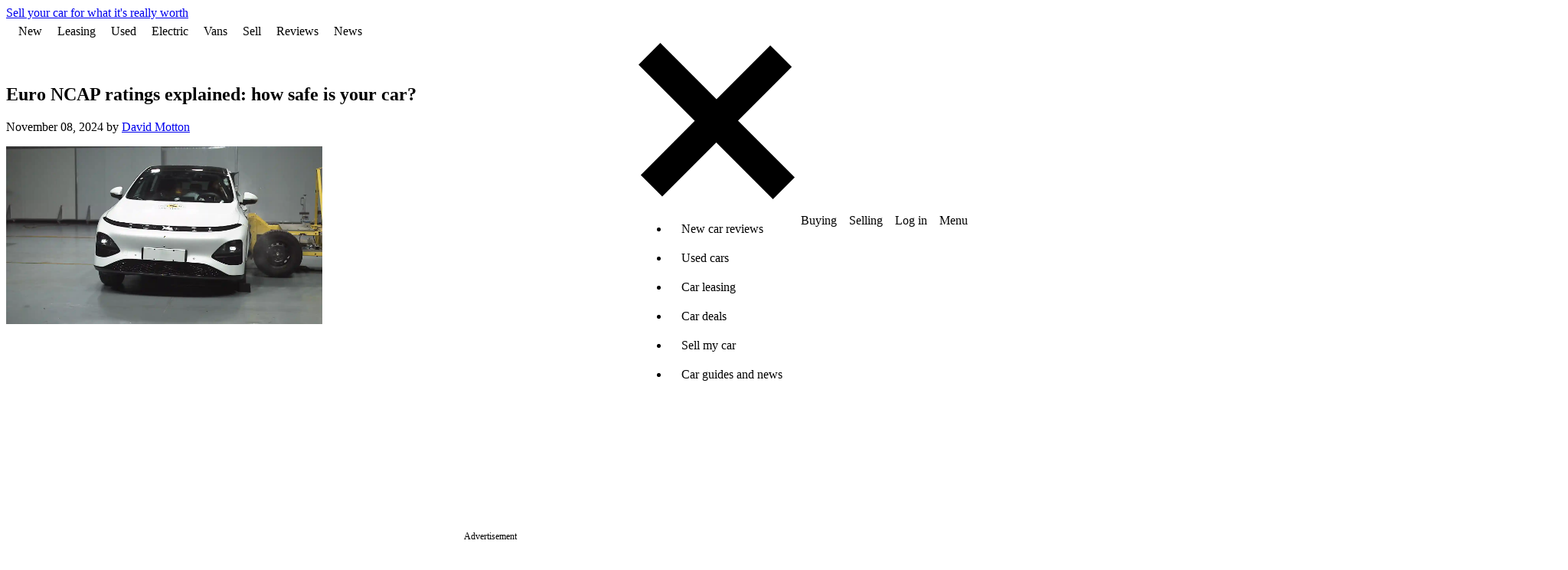

--- FILE ---
content_type: text/html; charset=utf-8
request_url: https://www.carwow.co.uk/guides/choosing/euro-ncap-scores-explained
body_size: 57327
content:
<!DOCTYPE html>
<html lang='en'>
<head>
<script type="importmap" data-turbo-track="reload">{
  "imports": {
    "swiper": "https://quotes-assets.carwow.co.uk/assets/swiper-50a24813.js",
    "swiper/modules": "https://quotes-assets.carwow.co.uk/assets/swiper--modules-003ab661.js",
    "body-scroll-lock-upgrade": "https://quotes-assets.carwow.co.uk/assets/body-scroll-lock-upgrade-82f02387.js",
    "@bugsnag/js": "https://quotes-assets.carwow.co.uk/assets/@bugsnag--js-c553fc87.js",
    "@bugsnag/browser": "https://quotes-assets.carwow.co.uk/assets/@bugsnag--browser-7a9118b8.js",
    "carwow_theme/bugsnag_module": "https://quotes-assets.carwow.co.uk/assets/carwow_theme/bugsnag_module-cc7071da.js",
    "dialog-polyfill": "https://quotes-assets.carwow.co.uk/assets/dialog-polyfill-df6e45a5.js",
    "sale_presenter": "https://quotes-assets.carwow.co.uk/assets/sale_presenter-0bcdec75.js",
    "events": "https://quotes-assets.carwow.co.uk/assets/events-5e8de3b2.js",
    "carwow_theme/event_bus_module": "https://quotes-assets.carwow.co.uk/assets/carwow_theme/event_bus_module-77d44935.js",
    "idiomorph": "https://ga.jspm.io/npm:idiomorph@0.4.0/dist/idiomorph.esm.js",
    "@rails/request.js": "https://quotes-assets.carwow.co.uk/assets/requestjs-ea255a74.js",
    "application": "https://quotes-assets.carwow.co.uk/assets/application-693f7f4e.js",
    "bugsnag": "https://quotes-assets.carwow.co.uk/assets/bugsnag-3be827fa.js",
    "chart.js": "https://ga.jspm.io/npm:chart.js@4.4.8/dist/chart.js",
    "@kurkle/color": "https://ga.jspm.io/npm:@kurkle/color@0.3.4/dist/color.esm.js",
    "chartjs-adapter-date-fns": "https://ga.jspm.io/npm:chartjs-adapter-date-fns@3.0.0/dist/chartjs-adapter-date-fns.esm.js",
    "date-fns": "https://ga.jspm.io/npm:date-fns@4.1.0/index.js",
    "@hotwired/stimulus": "https://quotes-assets.carwow.co.uk/assets/stimulus.min-33adc960.js",
    "@hotwired/stimulus-loading": "https://quotes-assets.carwow.co.uk/assets/stimulus-loading-2ac04318.js",
    "@hotwired/turbo-rails": "https://quotes-assets.carwow.co.uk/assets/turbo.min-f10c4e29.js",
    "dropzone": "https://ga.jspm.io/npm:dropzone@6.0.0-beta.2/dist/dropzone.mjs",
    "just-extend": "https://ga.jspm.io/npm:just-extend@5.1.1/index.esm.js",
    "qr-code-styling": "https://ga.jspm.io/npm:qr-code-styling@1.6.0-rc.1/lib/qr-code-styling.js",
    "compressorjs": "https://ga.jspm.io/npm:compressorjs@1.2.1/dist/compressor.js",
    "@rails/activestorage": "https://quotes-assets.carwow.co.uk/assets/activestorage.esm-27054cac.js",
    "@rails/actioncable": "https://quotes-assets.carwow.co.uk/assets/actioncable.esm-3d7ac688.js",
    "exif-js": "https://ga.jspm.io/npm:exif-js@2.3.0/exif.js",
    "pusher-js": "https://quotes-assets.carwow.co.uk/assets/pusher-js-bec8b094.js",
    "@typeform/embed": "https://quotes-assets.carwow.co.uk/assets/@typeform--embed-9776678e.js",
    "js-cookie": "https://ga.jspm.io/npm:js-cookie@3.0.5/dist/js.cookie.mjs",
    "controllers/animate_css_grid_controller": "https://quotes-assets.carwow.co.uk/assets/controllers/animate_css_grid_controller-f3eed081.js",
    "controllers/animate_placeholder_controller": "https://quotes-assets.carwow.co.uk/assets/controllers/animate_placeholder_controller-980d98c0.js",
    "controllers/card_animations_controller": "https://quotes-assets.carwow.co.uk/assets/controllers/card_animations_controller-b937b6c2.js",
    "controllers/carousel_controller": "https://quotes-assets.carwow.co.uk/assets/controllers/carousel_controller-2837e9b0.js",
    "controllers/countdown_controller": "https://quotes-assets.carwow.co.uk/assets/controllers/countdown_controller-98301927.js",
    "controllers/drop_menu_controller": "https://quotes-assets.carwow.co.uk/assets/controllers/drop_menu_controller-217c184b.js",
    "controllers/gallery_controller": "https://quotes-assets.carwow.co.uk/assets/controllers/gallery_controller-5edb7741.js",
    "controllers/gallery_opener_controller": "https://quotes-assets.carwow.co.uk/assets/controllers/gallery_opener_controller-3f61df72.js",
    "controllers/helpers/analytical": "https://quotes-assets.carwow.co.uk/assets/controllers/helpers/analytical-5f2688a0.js",
    "controllers/helpers/stock_cars_v2": "https://quotes-assets.carwow.co.uk/assets/controllers/helpers/stock_cars_v2-dddee543.js",
    "controllers/media_slider_component_controller": "https://quotes-assets.carwow.co.uk/assets/controllers/media_slider_component_controller-231f7fbd.js",
    "controllers/message_templates_controller": "https://quotes-assets.carwow.co.uk/assets/controllers/message_templates_controller-ead7340d.js",
    "controllers/message_uploads_controller": "https://quotes-assets.carwow.co.uk/assets/controllers/message_uploads_controller-fe7cf2f8.js",
    "controllers/modal_controller": "https://quotes-assets.carwow.co.uk/assets/controllers/modal_controller-3ae209a9.js",
    "controllers/modal_opener_controller": "https://quotes-assets.carwow.co.uk/assets/controllers/modal_opener_controller-f42e615c.js",
    "controllers/prefetch_lazy_controller": "https://quotes-assets.carwow.co.uk/assets/controllers/prefetch_lazy_controller-abd01856.js",
    "controllers/product_listing_saved_search_controller": "https://quotes-assets.carwow.co.uk/assets/controllers/product_listing_saved_search_controller-e1aafa50.js",
    "controllers/promotion_banner_controller": "https://quotes-assets.carwow.co.uk/assets/controllers/promotion_banner_controller-74a2b2b4.js",
    "controllers/promotion_bottom_banner_controller": "https://quotes-assets.carwow.co.uk/assets/controllers/promotion_bottom_banner_controller-fb736f49.js",
    "controllers/sale_timer_controller": "https://quotes-assets.carwow.co.uk/assets/controllers/sale_timer_controller-672c9a39.js",
    "controllers/scrollable_tabs_controller": "https://quotes-assets.carwow.co.uk/assets/controllers/scrollable_tabs_controller-c23af6b1.js",
    "controllers/search_form_controller": "https://quotes-assets.carwow.co.uk/assets/controllers/search_form_controller-26ed22f8.js",
    "controllers/signup_modal_form_controller": "https://quotes-assets.carwow.co.uk/assets/controllers/signup_modal_form_controller-4d9326f2.js",
    "controllers/slideshow_controller": "https://quotes-assets.carwow.co.uk/assets/controllers/slideshow_controller-523354a7.js",
    "controllers/spdeal_controller": "https://quotes-assets.carwow.co.uk/assets/controllers/spdeal_controller-cf6fe047.js",
    "controllers/stock_cars_v2/chip_controller": "https://quotes-assets.carwow.co.uk/assets/controllers/stock_cars_v2/chip_controller-ffbc09e7.js",
    "controllers/stock_cars_v2/clear_filters_controller": "https://quotes-assets.carwow.co.uk/assets/controllers/stock_cars_v2/clear_filters_controller-cde27d0f.js",
    "controllers/stock_cars_v2/deal_tracking_controller": "https://quotes-assets.carwow.co.uk/assets/controllers/stock_cars_v2/deal_tracking_controller-85e34c64.js",
    "controllers/stock_cars_v2/filters_controller": "https://quotes-assets.carwow.co.uk/assets/controllers/stock_cars_v2/filters_controller-c18ff016.js",
    "controllers/stock_cars_v2/filters_panel_tracking_controller": "https://quotes-assets.carwow.co.uk/assets/controllers/stock_cars_v2/filters_panel_tracking_controller-999b7d12.js",
    "controllers/stock_cars_v2/filters_panel_visibility_controller": "https://quotes-assets.carwow.co.uk/assets/controllers/stock_cars_v2/filters_panel_visibility_controller-07838711.js",
    "controllers/stock_cars_v2/footer_controller": "https://quotes-assets.carwow.co.uk/assets/controllers/stock_cars_v2/footer_controller-40487054.js",
    "controllers/stock_cars_v2/frame_missing_controller": "https://quotes-assets.carwow.co.uk/assets/controllers/stock_cars_v2/frame_missing_controller-aa33c2b2.js",
    "controllers/stock_cars_v2/link_tracking_controller": "https://quotes-assets.carwow.co.uk/assets/controllers/stock_cars_v2/link_tracking_controller-508c0009.js",
    "controllers/stock_cars_v2/load_more_controller": "https://quotes-assets.carwow.co.uk/assets/controllers/stock_cars_v2/load_more_controller-c59d5ba1.js",
    "controllers/stock_cars_v2/location_controller": "https://quotes-assets.carwow.co.uk/assets/controllers/stock_cars_v2/location_controller-acf131b3.js",
    "controllers/stock_cars_v2/media_slider_controller": "https://quotes-assets.carwow.co.uk/assets/controllers/stock_cars_v2/media_slider_controller-d0ef114a.js",
    "controllers/stock_cars_v2/pagination_controller": "https://quotes-assets.carwow.co.uk/assets/controllers/stock_cars_v2/pagination_controller-68175dcf.js",
    "controllers/stock_cars_v2/results_controller": "https://quotes-assets.carwow.co.uk/assets/controllers/stock_cars_v2/results_controller-13c032d3.js",
    "controllers/stock_cars_v2/saved_searches_controller": "https://quotes-assets.carwow.co.uk/assets/controllers/stock_cars_v2/saved_searches_controller-a63a8760.js",
    "controllers/stock_cars_v2/scroll_controller": "https://quotes-assets.carwow.co.uk/assets/controllers/stock_cars_v2/scroll_controller-d90ff350.js",
    "controllers/stock_cars_v2/search_controller": "https://quotes-assets.carwow.co.uk/assets/controllers/stock_cars_v2/search_controller-4dca3d8b.js",
    "controllers/stock_cars_v2/selected_filters_controller": "https://quotes-assets.carwow.co.uk/assets/controllers/stock_cars_v2/selected_filters_controller-c4a10ad6.js",
    "controllers/stock_cars_v2/sticky_filter_button_controller": "https://quotes-assets.carwow.co.uk/assets/controllers/stock_cars_v2/sticky_filter_button_controller-f7a6b5d7.js",
    "controllers/stock_cars_v2/sticky_scroll_to_top_button_controller": "https://quotes-assets.carwow.co.uk/assets/controllers/stock_cars_v2/sticky_scroll_to_top_button_controller-de9f1dad.js",
    "controllers/stories_controller": "https://quotes-assets.carwow.co.uk/assets/controllers/stories_controller-cb5b4af3.js",
    "controllers/tabs_anchor_controller": "https://quotes-assets.carwow.co.uk/assets/controllers/tabs_anchor_controller-aeac2f94.js",
    "controllers/tabs_controller": "https://quotes-assets.carwow.co.uk/assets/controllers/tabs_controller-59a695dc.js",
    "controllers/vertical_thumbnail_carousel_component_controller": "https://quotes-assets.carwow.co.uk/assets/controllers/vertical_thumbnail_carousel_component_controller-478b7d69.js",
    "controllers/carwow_google_ads/hpto_stories_controller": "https://quotes-assets.carwow.co.uk/assets/controllers/carwow_google_ads/hpto_stories_controller-e749bee9.js",
    "controllers/carwow_google_ads/remote_ad_controller": "https://quotes-assets.carwow.co.uk/assets/controllers/carwow_google_ads/remote_ad_controller-58ade652.js",
    "lib/direct_upload": "https://quotes-assets.carwow.co.uk/assets/lib/direct_upload-f745c7cb.js",
    "lib/finance_quote_helpers": "https://quotes-assets.carwow.co.uk/assets/lib/finance_quote_helpers-1c051964.js",
    "lib/locale": "https://quotes-assets.carwow.co.uk/assets/lib/locale-09cd3ed0.js",
    "controllers/ab_test_controller": "https://quotes-assets.carwow.co.uk/assets/controllers/ab_test_controller-b4bf5b8f.js",
    "controllers/accident_history_repaired_controller": "https://quotes-assets.carwow.co.uk/assets/controllers/accident_history_repaired_controller-3f1064f7.js",
    "controllers/admin_bar_exit_controller": "https://quotes-assets.carwow.co.uk/assets/controllers/admin_bar_exit_controller-7580aab8.js",
    "controllers/any_option_controller": "https://quotes-assets.carwow.co.uk/assets/controllers/any_option_controller-ee58574b.js",
    "controllers/application": "https://quotes-assets.carwow.co.uk/assets/controllers/application-b8e6dda5.js",
    "controllers/ask_mat_prompt_controller": "https://quotes-assets.carwow.co.uk/assets/controllers/ask_mat_prompt_controller-d37d8906.js",
    "controllers/bank_details_form_controller": "https://quotes-assets.carwow.co.uk/assets/controllers/bank_details_form_controller-0cfb16f0.js",
    "controllers/buying/car_discovery/brands_controller": "https://quotes-assets.carwow.co.uk/assets/controllers/buying/car_discovery/brands_controller-307a277c.js",
    "controllers/buying/car_discovery/prices_controller": "https://quotes-assets.carwow.co.uk/assets/controllers/buying/car_discovery/prices_controller-5519460e.js",
    "controllers/buying/car_discovery/toggle_enabled_inputs_controller": "https://quotes-assets.carwow.co.uk/assets/controllers/buying/car_discovery/toggle_enabled_inputs_controller-b4a5a057.js",
    "controllers/buying/messages/data_collection_experiment_controller": "https://quotes-assets.carwow.co.uk/assets/controllers/buying/messages/data_collection_experiment_controller-b7dabe16.js",
    "controllers/buying/messages/lead_qualifying_modal_controller": "https://quotes-assets.carwow.co.uk/assets/controllers/buying/messages/lead_qualifying_modal_controller-53b827b9.js",
    "controllers/buying/offers_loading_controller": "https://quotes-assets.carwow.co.uk/assets/controllers/buying/offers_loading_controller-c6ce269c.js",
    "controllers/call_time_preferences_form_controller": "https://quotes-assets.carwow.co.uk/assets/controllers/call_time_preferences_form_controller-49cc1b7f.js",
    "controllers/call_time_preferences_modal_controller": "https://quotes-assets.carwow.co.uk/assets/controllers/call_time_preferences_modal_controller-f37455a7.js",
    "controllers/chat_controller": "https://quotes-assets.carwow.co.uk/assets/controllers/chat_controller-b05b304f.js",
    "controllers/chat_message_controller": "https://quotes-assets.carwow.co.uk/assets/controllers/chat_message_controller-bdaeb8f3.js",
    "controllers/chip_dropdown_controller": "https://quotes-assets.carwow.co.uk/assets/controllers/chip_dropdown_controller-5f72067a.js",
    "controllers/clear_error_controller": "https://quotes-assets.carwow.co.uk/assets/controllers/clear_error_controller-f6f1f1ff.js",
    "controllers/close_listing_controller": "https://quotes-assets.carwow.co.uk/assets/controllers/close_listing_controller-cdf902b7.js",
    "controllers/close_modal_step_navigation_controller": "https://quotes-assets.carwow.co.uk/assets/controllers/close_modal_step_navigation_controller-d3bd09a0.js",
    "controllers/damage_collection_controller": "https://quotes-assets.carwow.co.uk/assets/controllers/damage_collection_controller-6b7a4f0b.js",
    "controllers/damage_photo_controller": "https://quotes-assets.carwow.co.uk/assets/controllers/damage_photo_controller-8dd70d43.js",
    "controllers/damage_photo_review_controller": "https://quotes-assets.carwow.co.uk/assets/controllers/damage_photo_review_controller-ef54f17d.js",
    "controllers/damage_photo_select_area_of_damage_controller": "https://quotes-assets.carwow.co.uk/assets/controllers/damage_photo_select_area_of_damage_controller-933f001e.js",
    "controllers/damage_photo_select_description_of_damage_controller": "https://quotes-assets.carwow.co.uk/assets/controllers/damage_photo_select_description_of_damage_controller-a0a5a0f4.js",
    "controllers/damage_photo_select_panel_of_damage_controller": "https://quotes-assets.carwow.co.uk/assets/controllers/damage_photo_select_panel_of_damage_controller-0a24716e.js",
    "controllers/deals/enhanced_checks_button_controller": "https://quotes-assets.carwow.co.uk/assets/controllers/deals/enhanced_checks_button_controller-f47fc9dc.js",
    "controllers/deals/logged_out_details_form_controller": "https://quotes-assets.carwow.co.uk/assets/controllers/deals/logged_out_details_form_controller-52187a53.js",
    "controllers/deals/logged_out_message_form_controller": "https://quotes-assets.carwow.co.uk/assets/controllers/deals/logged_out_message_form_controller-f7e088a3.js",
    "controllers/deals/range_calculator_controller": "https://quotes-assets.carwow.co.uk/assets/controllers/deals/range_calculator_controller-eaf5ce6d.js",
    "controllers/distance_input_controller": "https://quotes-assets.carwow.co.uk/assets/controllers/distance_input_controller-9d056261.js",
    "controllers/dropzone_controller": "https://quotes-assets.carwow.co.uk/assets/controllers/dropzone_controller-44db9ffc.js",
    "controllers/empty_form_controller": "https://quotes-assets.carwow.co.uk/assets/controllers/empty_form_controller-96fe22a2.js",
    "controllers/enable_field_controller": "https://quotes-assets.carwow.co.uk/assets/controllers/enable_field_controller-46fe7fb1.js",
    "controllers/enquiry_messages_controller": "https://quotes-assets.carwow.co.uk/assets/controllers/enquiry_messages_controller-bcd94ae8.js",
    "controllers/fast_follows_modal_controller": "https://quotes-assets.carwow.co.uk/assets/controllers/fast_follows_modal_controller-0bb3f04a.js",
    "controllers/finance_houses_search_list_controller": "https://quotes-assets.carwow.co.uk/assets/controllers/finance_houses_search_list_controller-80bcbfa9.js",
    "controllers/finance_pricing_controller": "https://quotes-assets.carwow.co.uk/assets/controllers/finance_pricing_controller-4c30bbe5.js",
    "controllers/flash_controller": "https://quotes-assets.carwow.co.uk/assets/controllers/flash_controller-78bbe86d.js",
    "controllers/form_posting_controller": "https://quotes-assets.carwow.co.uk/assets/controllers/form_posting_controller-8ca82cf2.js",
    "controllers/full_screen_controller": "https://quotes-assets.carwow.co.uk/assets/controllers/full_screen_controller-f1b509cb.js",
    "controllers/how_it_works_expander_controller": "https://quotes-assets.carwow.co.uk/assets/controllers/how_it_works_expander_controller-93168fe0.js",
    "controllers/how_it_works_modal_controller": "https://quotes-assets.carwow.co.uk/assets/controllers/how_it_works_modal_controller-8c9d5656.js",
    "controllers": "https://quotes-assets.carwow.co.uk/assets/controllers/index-5a852d2f.js",
    "controllers/lead_qualification_form_controller": "https://quotes-assets.carwow.co.uk/assets/controllers/lead_qualification_form_controller-a50c6240.js",
    "controllers/lease_deals/chip_controller": "https://quotes-assets.carwow.co.uk/assets/controllers/lease_deals/chip_controller-ffbc09e7.js",
    "controllers/lease_deals/count_controller": "https://quotes-assets.carwow.co.uk/assets/controllers/lease_deals/count_controller-cbbd6582.js",
    "controllers/lease_deals/expandable_sticky_sheet_controller": "https://quotes-assets.carwow.co.uk/assets/controllers/lease_deals/expandable_sticky_sheet_controller-666078a4.js",
    "controllers/lease_deals/filters_controller": "https://quotes-assets.carwow.co.uk/assets/controllers/lease_deals/filters_controller-2b26f679.js",
    "controllers/lease_deals/location_controller": "https://quotes-assets.carwow.co.uk/assets/controllers/lease_deals/location_controller-60505913.js",
    "controllers/lease_deals/results_controller": "https://quotes-assets.carwow.co.uk/assets/controllers/lease_deals/results_controller-e39a3800.js",
    "controllers/lease_deals/slider_controller": "https://quotes-assets.carwow.co.uk/assets/controllers/lease_deals/slider_controller-e4b9f8c9.js",
    "controllers/lease_deals/sticky_header_controller": "https://quotes-assets.carwow.co.uk/assets/controllers/lease_deals/sticky_header_controller-6d0c1c8f.js",
    "controllers/listing_expiry_controller": "https://quotes-assets.carwow.co.uk/assets/controllers/listing_expiry_controller-fd3bb935.js",
    "controllers/location_map_controller": "https://quotes-assets.carwow.co.uk/assets/controllers/location_map_controller-97acf19a.js",
    "controllers/messages_tab_controller": "https://quotes-assets.carwow.co.uk/assets/controllers/messages_tab_controller-1b6245d5.js",
    "controllers/modifications_validation_controller": "https://quotes-assets.carwow.co.uk/assets/controllers/modifications_validation_controller-eea44e8f.js",
    "controllers/morph_history_controller": "https://quotes-assets.carwow.co.uk/assets/controllers/morph_history_controller-424320d2.js",
    "controllers/mot_expiry_date_controller": "https://quotes-assets.carwow.co.uk/assets/controllers/mot_expiry_date_controller-fc07ddd2.js",
    "controllers/numeric_input_validation_controller": "https://quotes-assets.carwow.co.uk/assets/controllers/numeric_input_validation_controller-5258159c.js",
    "controllers/one_time_passcode/request_new_code_controller": "https://quotes-assets.carwow.co.uk/assets/controllers/one_time_passcode/request_new_code_controller-dcc97c9a.js",
    "controllers/one_time_passcode_controller": "https://quotes-assets.carwow.co.uk/assets/controllers/one_time_passcode_controller-8a16d913.js",
    "controllers/pcp_quote_modal_controller": "https://quotes-assets.carwow.co.uk/assets/controllers/pcp_quote_modal_controller-7743e796.js",
    "controllers/persist_modal_value_controller": "https://quotes-assets.carwow.co.uk/assets/controllers/persist_modal_value_controller-4452ab91.js",
    "controllers/photo_date_time_original_extractor_controller": "https://quotes-assets.carwow.co.uk/assets/controllers/photo_date_time_original_extractor_controller-0a9bc0fc.js",
    "controllers/photo_deletion_controller": "https://quotes-assets.carwow.co.uk/assets/controllers/photo_deletion_controller-eda94358.js",
    "controllers/photo_reminder_modal_controller": "https://quotes-assets.carwow.co.uk/assets/controllers/photo_reminder_modal_controller-237d8e1b.js",
    "controllers/photo_upload_controller": "https://quotes-assets.carwow.co.uk/assets/controllers/photo_upload_controller-70f28fe1.js",
    "controllers/qr_code_controller": "https://quotes-assets.carwow.co.uk/assets/controllers/qr_code_controller-23ff3e3b.js",
    "controllers/quick_actions_controller": "https://quotes-assets.carwow.co.uk/assets/controllers/quick_actions_controller-52dcf27c.js",
    "controllers/quick_replies_controller": "https://quotes-assets.carwow.co.uk/assets/controllers/quick_replies_controller-147d021c.js",
    "controllers/reg_date_controller": "https://quotes-assets.carwow.co.uk/assets/controllers/reg_date_controller-b60d7978.js",
    "controllers/reg_number_validation_controller": "https://quotes-assets.carwow.co.uk/assets/controllers/reg_number_validation_controller-f64d8a9e.js",
    "controllers/reviews_controller": "https://quotes-assets.carwow.co.uk/assets/controllers/reviews_controller-662c0db9.js",
    "controllers/selling/appraisal/accident_history_damage_controller": "https://quotes-assets.carwow.co.uk/assets/controllers/selling/appraisal/accident_history_damage_controller-5c1c73d6.js",
    "controllers/selling/listings/damages/display_net_controller": "https://quotes-assets.carwow.co.uk/assets/controllers/selling/listings/damages/display_net_controller-ef832496.js",
    "controllers/selling/photos/invalid_controller": "https://quotes-assets.carwow.co.uk/assets/controllers/selling/photos/invalid_controller-55909c60.js",
    "controllers/selling_timeline_accordion_controller": "https://quotes-assets.carwow.co.uk/assets/controllers/selling_timeline_accordion_controller-493c4971.js",
    "controllers/showroom/leasing/cheapest_pricing_controller": "https://quotes-assets.carwow.co.uk/assets/controllers/showroom/leasing/cheapest_pricing_controller-ad5ecfe1.js",
    "controllers/showroom/leasing/chip_controller": "https://quotes-assets.carwow.co.uk/assets/controllers/showroom/leasing/chip_controller-63c2bc6a.js",
    "controllers/showroom/leasing/filters_controller": "https://quotes-assets.carwow.co.uk/assets/controllers/showroom/leasing/filters_controller-1d04c1ee.js",
    "controllers/showroom/leasing/tracking_controller": "https://quotes-assets.carwow.co.uk/assets/controllers/showroom/leasing/tracking_controller-d22908d0.js",
    "controllers/showroom/leasing/turbo_error_controller": "https://quotes-assets.carwow.co.uk/assets/controllers/showroom/leasing/turbo_error_controller-7d0d2f63.js",
    "controllers/signup_modal/validate_name_controller": "https://quotes-assets.carwow.co.uk/assets/controllers/signup_modal/validate_name_controller-d45d888b.js",
    "controllers/signup_modal/validate_postcode_controller": "https://quotes-assets.carwow.co.uk/assets/controllers/signup_modal/validate_postcode_controller-c7180860.js",
    "controllers/smc_estimated_price_carousel_tracking_controller": "https://quotes-assets.carwow.co.uk/assets/controllers/smc_estimated_price_carousel_tracking_controller-5c735422.js",
    "controllers/smc_estimated_price_timeframe_info_box_tracking_controller": "https://quotes-assets.carwow.co.uk/assets/controllers/smc_estimated_price_timeframe_info_box_tracking_controller-dbf02582.js",
    "controllers/smc_get_ready_to_sell_carousel_tracking_controller": "https://quotes-assets.carwow.co.uk/assets/controllers/smc_get_ready_to_sell_carousel_tracking_controller-0389a8c6.js",
    "controllers/smc_pending_approval_opening_hours_controller": "https://quotes-assets.carwow.co.uk/assets/controllers/smc_pending_approval_opening_hours_controller-5a71308f.js",
    "controllers/spads_console_controller": "https://quotes-assets.carwow.co.uk/assets/controllers/spads_console_controller-8dea6813.js",
    "controllers/step_autosave_controller": "https://quotes-assets.carwow.co.uk/assets/controllers/step_autosave_controller-5f76b4c0.js",
    "controllers/step_navigation_controller": "https://quotes-assets.carwow.co.uk/assets/controllers/step_navigation_controller-3e989289.js",
    "controllers/submit_controller": "https://quotes-assets.carwow.co.uk/assets/controllers/submit_controller-ce282ecb.js",
    "controllers/survey_component_controller": "https://quotes-assets.carwow.co.uk/assets/controllers/survey_component_controller-7ed8fa05.js",
    "controllers/terms_and_conditions_modal_controller": "https://quotes-assets.carwow.co.uk/assets/controllers/terms_and_conditions_modal_controller-942290e3.js",
    "controllers/test_drive_request_controller": "https://quotes-assets.carwow.co.uk/assets/controllers/test_drive_request_controller-f44c63c5.js",
    "controllers/text_area_controller": "https://quotes-assets.carwow.co.uk/assets/controllers/text_area_controller-01a035a7.js",
    "controllers/toggle_button_text_controller": "https://quotes-assets.carwow.co.uk/assets/controllers/toggle_button_text_controller-7ae1a76a.js",
    "controllers/toggle_hidden_fields_controller": "https://quotes-assets.carwow.co.uk/assets/controllers/toggle_hidden_fields_controller-4c124e75.js",
    "controllers/toggle_identifier_controller": "https://quotes-assets.carwow.co.uk/assets/controllers/toggle_identifier_controller-2cf8c082.js",
    "controllers/tracking_controller": "https://quotes-assets.carwow.co.uk/assets/controllers/tracking_controller-c966a8d8.js",
    "controllers/trustpilot_reviews_controller": "https://quotes-assets.carwow.co.uk/assets/controllers/trustpilot_reviews_controller-e0f484c6.js",
    "controllers/turbo_click_controller": "https://quotes-assets.carwow.co.uk/assets/controllers/turbo_click_controller-83c4d391.js",
    "controllers/unified_enquiries/confirmation_controller": "https://quotes-assets.carwow.co.uk/assets/controllers/unified_enquiries/confirmation_controller-3fbb6995.js",
    "controllers/unified_enquiries/loader_controller": "https://quotes-assets.carwow.co.uk/assets/controllers/unified_enquiries/loader_controller-bddb944a.js",
    "controllers/unified_enquiries/persister_controller": "https://quotes-assets.carwow.co.uk/assets/controllers/unified_enquiries/persister_controller-6cfc0e16.js",
    "controllers/universal_finance_controller": "https://quotes-assets.carwow.co.uk/assets/controllers/universal_finance_controller-f80e88f7.js",
    "controllers/vin_controller": "https://quotes-assets.carwow.co.uk/assets/controllers/vin_controller-c587bce3.js",
    "controllers/visible_ab_test_controller": "https://quotes-assets.carwow.co.uk/assets/controllers/visible_ab_test_controller-505d1c61.js",
    "controllers/warning_lights_modal_controller": "https://quotes-assets.carwow.co.uk/assets/controllers/warning_lights_modal_controller-26435610.js",
    "controllers/websocket_test_controller": "https://quotes-assets.carwow.co.uk/assets/controllers/websocket_test_controller-93ae0f1a.js",
    "controllers/widgets/valuation_tracker_controller": "https://quotes-assets.carwow.co.uk/assets/controllers/widgets/valuation_tracker_controller-5dd23637.js",
    "controllers/wizard_camera_controller": "https://quotes-assets.carwow.co.uk/assets/controllers/wizard_camera_controller-f32b897a.js",
    "controllers/www/ask_mat_prompt_controller": "https://quotes-assets.carwow.co.uk/assets/controllers/www/ask_mat_prompt_controller-d37d8906.js",
    "controllers/www/audio_stream_controller": "https://quotes-assets.carwow.co.uk/assets/controllers/www/audio_stream_controller-fa17cb60.js",
    "controllers/www/brands_list_navigator_controller": "https://quotes-assets.carwow.co.uk/assets/controllers/www/brands_list_navigator_controller-1a26664e.js",
    "controllers/www/car_chooser/filters_controller": "https://quotes-assets.carwow.co.uk/assets/controllers/www/car_chooser/filters_controller-fa3ff2a8.js",
    "controllers/www/car_chooser/results_controller": "https://quotes-assets.carwow.co.uk/assets/controllers/www/car_chooser/results_controller-2ba469e6.js",
    "controllers/www/car_chooser_cta_tracking_controller": "https://quotes-assets.carwow.co.uk/assets/controllers/www/car_chooser_cta_tracking_controller-f5114df7.js",
    "controllers/www/car_colour_picker_controller": "https://quotes-assets.carwow.co.uk/assets/controllers/www/car_colour_picker_controller-9cd6e47e.js",
    "controllers/www/car_leasing/expandable_content_controller": "https://quotes-assets.carwow.co.uk/assets/controllers/www/car_leasing/expandable_content_controller-ec756dd8.js",
    "controllers/www/car_leasing/filters_controller": "https://quotes-assets.carwow.co.uk/assets/controllers/www/car_leasing/filters_controller-a62b01e0.js",
    "controllers/www/chip_controller": "https://quotes-assets.carwow.co.uk/assets/controllers/www/chip_controller-ffbc09e7.js",
    "controllers/www/conversations_controller": "https://quotes-assets.carwow.co.uk/assets/controllers/www/conversations_controller-a807a92b.js",
    "controllers/www/form_auto_submit_controller": "https://quotes-assets.carwow.co.uk/assets/controllers/www/form_auto_submit_controller-5ef6335c.js",
    "controllers/www/hotjar_controller": "https://quotes-assets.carwow.co.uk/assets/controllers/www/hotjar_controller-71326282.js",
    "controllers/www": "https://quotes-assets.carwow.co.uk/assets/controllers/www/index-e5bd23a2.js",
    "controllers/www/locations_list_navigator_controller": "https://quotes-assets.carwow.co.uk/assets/controllers/www/locations_list_navigator_controller-9645548d.js",
    "controllers/www/reg_plate_lookup_controller": "https://quotes-assets.carwow.co.uk/assets/controllers/www/reg_plate_lookup_controller-060d2828.js",
    "controllers/www/savings_tracker_chart_controller": "https://quotes-assets.carwow.co.uk/assets/controllers/www/savings_tracker_chart_controller-b471ed9d.js",
    "controllers/www/savings_tracker_modal_controller": "https://quotes-assets.carwow.co.uk/assets/controllers/www/savings_tracker_modal_controller-8435104d.js",
    "controllers/www/tracking_controller": "https://quotes-assets.carwow.co.uk/assets/controllers/www/tracking_controller-7eb25692.js",
    "controllers/www/turbo_click_controller": "https://quotes-assets.carwow.co.uk/assets/controllers/www/turbo_click_controller-83c4d391.js",
    "controllers/www/typeform_widget_controller": "https://quotes-assets.carwow.co.uk/assets/controllers/www/typeform_widget_controller-fe81cebd.js",
    "controllers/zendesk_chat_controller": "https://quotes-assets.carwow.co.uk/assets/controllers/zendesk_chat_controller-b0ca26c3.js",
    "channels/consumer": "https://quotes-assets.carwow.co.uk/assets/channels/consumer-98285056.js",
    "www/helpers/substitutions-helper": "https://quotes-assets.carwow.co.uk/assets/www/helpers/substitutions-helper-5d3b91d7.js",
    "www/shared/common": "https://quotes-assets.carwow.co.uk/assets/www/shared/common-dca0311b.js",
    "www/shared/competitor_comparison_table": "https://quotes-assets.carwow.co.uk/assets/www/shared/competitor_comparison_table-ca44aad4.js",
    "www/shared/envkv_emissions": "https://quotes-assets.carwow.co.uk/assets/www/shared/envkv_emissions-94bfa04a.js",
    "www/shared/gallery": "https://quotes-assets.carwow.co.uk/assets/www/shared/gallery-06bacdc1.js",
    "www/shared/helpers": "https://quotes-assets.carwow.co.uk/assets/www/shared/helpers-43deef33.js",
    "www/shared/iframeResizer.min": "https://quotes-assets.carwow.co.uk/assets/www/shared/iframeResizer.min-3f3eb8b2.js",
    "www/shared/lazy_srcset": "https://quotes-assets.carwow.co.uk/assets/www/shared/lazy_srcset-053fd0f7.js",
    "www/shared/make_model_menu": "https://quotes-assets.carwow.co.uk/assets/www/shared/make_model_menu-708e876b.js",
    "www/shared/referrer_tracking": "https://quotes-assets.carwow.co.uk/assets/www/shared/referrer_tracking-757a3487.js",
    "www/shared/scroll_to_section": "https://quotes-assets.carwow.co.uk/assets/www/shared/scroll_to_section-50be2e97.js",
    "www/shared/social-share-buttons": "https://quotes-assets.carwow.co.uk/assets/www/shared/social-share-buttons-d86c921a.js",
    "www/shared/youtube_card_video": "https://quotes-assets.carwow.co.uk/assets/www/shared/youtube_card_video-a477e07d.js",
    "www/pages/ab_test/callback": "https://quotes-assets.carwow.co.uk/assets/www/pages/ab_test/callback-4e8bebb5.js",
    "www/pages/ab_test/cookies_manager": "https://quotes-assets.carwow.co.uk/assets/www/pages/ab_test/cookies_manager-21c5e4b9.js",
    "www/pages/ab_test/initializer": "https://quotes-assets.carwow.co.uk/assets/www/pages/ab_test/initializer-858893d0.js",
    "www/pages/ab_test/logger": "https://quotes-assets.carwow.co.uk/assets/www/pages/ab_test/logger-69ef2e5a.js",
    "www/pages/ab_test/randomizer": "https://quotes-assets.carwow.co.uk/assets/www/pages/ab_test/randomizer-cf0d1464.js",
    "www/pages/accelerate": "https://quotes-assets.carwow.co.uk/assets/www/pages/accelerate/index-179574d0.js",
    "www/pages/blog/guides": "https://quotes-assets.carwow.co.uk/assets/www/pages/blog/guides/index-179574d0.js",
    "www/pages/blog/guides/show": "https://quotes-assets.carwow.co.uk/assets/www/pages/blog/guides/show-179574d0.js",
    "www/pages/blog/posts/show": "https://quotes-assets.carwow.co.uk/assets/www/pages/blog/posts/show-2541abdb.js",
    "www/pages/brands/deals": "https://quotes-assets.carwow.co.uk/assets/www/pages/brands/deals/index-179574d0.js",
    "www/pages/brands/finance": "https://quotes-assets.carwow.co.uk/assets/www/pages/brands/finance/index-179574d0.js",
    "www/pages/brands": "https://quotes-assets.carwow.co.uk/assets/www/pages/brands/index-179574d0.js",
    "www/pages/brands/leasing": "https://quotes-assets.carwow.co.uk/assets/www/pages/brands/leasing/index-179574d0.js",
    "www/pages/brands/one_year_old": "https://quotes-assets.carwow.co.uk/assets/www/pages/brands/one_year_old/index-179574d0.js",
    "www/pages/brands/preregistered": "https://quotes-assets.carwow.co.uk/assets/www/pages/brands/preregistered/index-179574d0.js",
    "www/pages/brands/used": "https://quotes-assets.carwow.co.uk/assets/www/pages/brands/used/index-179574d0.js",
    "www/pages/car_leasing": "https://quotes-assets.carwow.co.uk/assets/www/pages/car_leasing/index-9d2bd29d.js",
    "www/pages/car_reviews": "https://quotes-assets.carwow.co.uk/assets/www/pages/car_reviews/index-a28d9683.js",
    "www/pages/car_reviews/show": "https://quotes-assets.carwow.co.uk/assets/www/pages/car_reviews/show-2d8c1440.js",
    "www/pages/car_types/show": "https://quotes-assets.carwow.co.uk/assets/www/pages/car_types/show-179574d0.js",
    "www/pages/car_valuation_widget/show": "https://quotes-assets.carwow.co.uk/assets/www/pages/car_valuation_widget/show-70142f66.js",
    "www/pages/conversations/show": "https://quotes-assets.carwow.co.uk/assets/www/pages/conversations/show-9ecc7d1c.js",
    "www/pages/deals/show": "https://quotes-assets.carwow.co.uk/assets/www/pages/deals/show-e383239d.js",
    "www/pages/devise/sessions/create": "https://quotes-assets.carwow.co.uk/assets/www/pages/devise/sessions/create-179574d0.js",
    "www/pages/devise/sessions/new": "https://quotes-assets.carwow.co.uk/assets/www/pages/devise/sessions/new-179574d0.js",
    "www/pages/editorial_hub/categories": "https://quotes-assets.carwow.co.uk/assets/www/pages/editorial_hub/categories/index-179574d0.js",
    "www/pages/editorial_hub/categories/show": "https://quotes-assets.carwow.co.uk/assets/www/pages/editorial_hub/categories/show-179574d0.js",
    "www/pages/editorial_hub/categories/subcategory_show": "https://quotes-assets.carwow.co.uk/assets/www/pages/editorial_hub/categories/subcategory_show-179574d0.js",
    "www/pages/electric_cars/compare": "https://quotes-assets.carwow.co.uk/assets/www/pages/electric_cars/compare-9d2bd29d.js",
    "www/pages/errors/page_not_found": "https://quotes-assets.carwow.co.uk/assets/www/pages/errors/page_not_found-b23fbaed.js",
    "www/pages/errors/server_error": "https://quotes-assets.carwow.co.uk/assets/www/pages/errors/server_error-179574d0.js",
    "www/pages/google_ad": "https://quotes-assets.carwow.co.uk/assets/www/pages/google_ad/index-70142f66.js",
    "www/pages/google_ads": "https://quotes-assets.carwow.co.uk/assets/www/pages/google_ads-140f1c38.js",
    "www/pages/home/about_us": "https://quotes-assets.carwow.co.uk/assets/www/pages/home/about_us-179574d0.js",
    "www/pages/home/buy_a_car": "https://quotes-assets.carwow.co.uk/assets/www/pages/home/buy_a_car-a28d9683.js",
    "www/pages/home/carwow_dealers": "https://quotes-assets.carwow.co.uk/assets/www/pages/home/carwow_dealers-179574d0.js",
    "www/pages/home/contact_us": "https://quotes-assets.carwow.co.uk/assets/www/pages/home/contact_us-179574d0.js",
    "www/pages/home/cookie_policy": "https://quotes-assets.carwow.co.uk/assets/www/pages/home/cookie_policy-179574d0.js",
    "www/pages/home/dealer_terms_and_conditions": "https://quotes-assets.carwow.co.uk/assets/www/pages/home/dealer_terms_and_conditions-179574d0.js",
    "www/pages/home/homepage_search": "https://quotes-assets.carwow.co.uk/assets/www/pages/home/homepage_search-c48e72c9.js",
    "www/pages/home/impressum": "https://quotes-assets.carwow.co.uk/assets/www/pages/home/impressum-179574d0.js",
    "www/pages/home": "https://quotes-assets.carwow.co.uk/assets/www/pages/home/index-50fb8838.js",
    "www/pages/home/invest": "https://quotes-assets.carwow.co.uk/assets/www/pages/home/invest-179574d0.js",
    "www/pages/home/jobs": "https://quotes-assets.carwow.co.uk/assets/www/pages/home/jobs-85f73232.js",
    "www/pages/home/press": "https://quotes-assets.carwow.co.uk/assets/www/pages/home/press-179574d0.js",
    "www/pages/home/privacy_policy": "https://quotes-assets.carwow.co.uk/assets/www/pages/home/privacy_policy-179574d0.js",
    "www/pages/home/reviews": "https://quotes-assets.carwow.co.uk/assets/www/pages/home/reviews-179574d0.js",
    "www/pages/home/team": "https://quotes-assets.carwow.co.uk/assets/www/pages/home/team-ca0faea0.js",
    "www/pages/home/terms_and_conditions": "https://quotes-assets.carwow.co.uk/assets/www/pages/home/terms_and_conditions-179574d0.js",
    "www/pages/home/test_gtm": "https://quotes-assets.carwow.co.uk/assets/www/pages/home/test_gtm-179574d0.js",
    "www/pages/lease_deals_make_model/ppc_index": "https://quotes-assets.carwow.co.uk/assets/www/pages/lease_deals_make_model/ppc_index-a28d9683.js",
    "www/pages/legacy_reviews/model_hub/interior": "https://quotes-assets.carwow.co.uk/assets/www/pages/legacy_reviews/model_hub/interior-b1f3a885.js",
    "www/pages/legacy_reviews/model_hub/show": "https://quotes-assets.carwow.co.uk/assets/www/pages/legacy_reviews/model_hub/show-3e2e836f.js",
    "www/pages/legacy_reviews/model_hub/specs": "https://quotes-assets.carwow.co.uk/assets/www/pages/legacy_reviews/model_hub/specs-f2da1ba6.js",
    "www/pages/locations/used": "https://quotes-assets.carwow.co.uk/assets/www/pages/locations/used/index-179574d0.js",
    "www/pages/mobile_app_pages/sell_and_browse_carwow_app": "https://quotes-assets.carwow.co.uk/assets/www/pages/mobile_app_pages/sell_and_browse_carwow_app-a28d9683.js",
    "www/pages/model_deals/show": "https://quotes-assets.carwow.co.uk/assets/www/pages/model_deals/show-b5fb5e9c.js",
    "www/pages/model_hub/colours": "https://quotes-assets.carwow.co.uk/assets/www/pages/model_hub/colours-ec9b42e1.js",
    "www/pages/model_hub/interior": "https://quotes-assets.carwow.co.uk/assets/www/pages/model_hub/interior-fac0eeab.js",
    "www/pages/model_hub/show": "https://quotes-assets.carwow.co.uk/assets/www/pages/model_hub/show-8e460ce3.js",
    "www/pages/model_hub/specs": "https://quotes-assets.carwow.co.uk/assets/www/pages/model_hub/specs-99f0719b.js",
    "www/pages/model_hub/sticky_cta": "https://quotes-assets.carwow.co.uk/assets/www/pages/model_hub/sticky_cta-b19d9dd0.js",
    "www/pages/new_car_chooser": "https://quotes-assets.carwow.co.uk/assets/www/pages/new_car_chooser/index-615d7203.js",
    "www/pages/new_car_chooser/review_models": "https://quotes-assets.carwow.co.uk/assets/www/pages/new_car_chooser/review_models/index-4b200a78.js",
    "www/pages/new_car_chooser/review_models/show": "https://quotes-assets.carwow.co.uk/assets/www/pages/new_car_chooser/review_models/show-4b200a78.js",
    "www/pages/news/show": "https://quotes-assets.carwow.co.uk/assets/www/pages/news/show-85f7d41c.js",
    "www/pages/notifications": "https://quotes-assets.carwow.co.uk/assets/www/pages/notifications-01dc5177.js",
    "www/pages/pages/car_listing_generic": "https://quotes-assets.carwow.co.uk/assets/www/pages/pages/car_listing_generic-bfe61d59.js",
    "www/pages/pages/page_selection_required": "https://quotes-assets.carwow.co.uk/assets/www/pages/pages/page_selection_required-179574d0.js",
    "www/pages/pages/slices/expressive_video_box": "https://quotes-assets.carwow.co.uk/assets/www/pages/pages/slices/expressive_video_box-0d101e90.js",
    "www/pages/part_exchange/de_sell_my_car_ppc": "https://quotes-assets.carwow.co.uk/assets/www/pages/part_exchange/de_sell_my_car_ppc-179574d0.js",
    "www/pages/part_exchange/de_sell_your_car": "https://quotes-assets.carwow.co.uk/assets/www/pages/part_exchange/de_sell_your_car-179574d0.js",
    "www/pages/part_exchange/sell_my_car": "https://quotes-assets.carwow.co.uk/assets/www/pages/part_exchange/sell_my_car-a6dacaf5.js",
    "www/pages/part_exchange/sell_partner_widget": "https://quotes-assets.carwow.co.uk/assets/www/pages/part_exchange/sell_partner_widget-dc154604.js",
    "www/pages/part_exchange/sell_your_car": "https://quotes-assets.carwow.co.uk/assets/www/pages/part_exchange/sell_your_car-179574d0.js",
    "www/pages/part_exchange/sell_your_car_with_carwow": "https://quotes-assets.carwow.co.uk/assets/www/pages/part_exchange/sell_your_car_with_carwow-179574d0.js",
    "www/pages/partner_site_blog_posts": "https://quotes-assets.carwow.co.uk/assets/www/pages/partner_site_blog_posts/index-179574d0.js",
    "www/pages/partner_site_blog_posts/show": "https://quotes-assets.carwow.co.uk/assets/www/pages/partner_site_blog_posts/show-0e655c17.js",
    "www/pages/partner_site_pages/show": "https://quotes-assets.carwow.co.uk/assets/www/pages/partner_site_pages/show-22795cec.js",
    "www/pages/pcp_calculator": "https://quotes-assets.carwow.co.uk/assets/www/pages/pcp_calculator/index-188c5015.js",
    "www/pages/performance_timing": "https://quotes-assets.carwow.co.uk/assets/www/pages/performance_timing-efcf0ee9.js",
    "www/pages/potential_investors/unsubscribe": "https://quotes-assets.carwow.co.uk/assets/www/pages/potential_investors/unsubscribe-179574d0.js",
    "www/pages/rails_admin": "https://quotes-assets.carwow.co.uk/assets/www/pages/rails_admin-9356d6d7.js",
    "www/pages/sale_campaign": "https://quotes-assets.carwow.co.uk/assets/www/pages/sale_campaign/index-179574d0.js",
    "www/pages/sale_campaign/show": "https://quotes-assets.carwow.co.uk/assets/www/pages/sale_campaign/show-179574d0.js",
    "www/pages/seo_long_tail/colour": "https://quotes-assets.carwow.co.uk/assets/www/pages/seo_long_tail/colour-0efc78f9.js",
    "www/pages/sitemaps": "https://quotes-assets.carwow.co.uk/assets/www/pages/sitemaps/index-179574d0.js",
    "www/pages/static_pages/author": "https://quotes-assets.carwow.co.uk/assets/www/pages/static_pages/author-179574d0.js",
    "www/pages/static_pages/authors": "https://quotes-assets.carwow.co.uk/assets/www/pages/static_pages/authors-179574d0.js",
    "www/pages/static_pages/electric_car_charging_map": "https://quotes-assets.carwow.co.uk/assets/www/pages/static_pages/electric_car_charging_map-9d2bd29d.js",
    "www/pages/static_pages/vulnerability_disclosure_policy": "https://quotes-assets.carwow.co.uk/assets/www/pages/static_pages/vulnerability_disclosure_policy-179574d0.js",
    "www/pages/valuation_summary/show": "https://quotes-assets.carwow.co.uk/assets/www/pages/valuation_summary/show-e6c7de82.js"
  }
}</script>
<link rel="modulepreload" href="https://quotes-assets.carwow.co.uk/assets/body-scroll-lock-upgrade-82f02387.js">
<link rel="modulepreload" href="https://quotes-assets.carwow.co.uk/assets/@bugsnag--js-c553fc87.js">
<link rel="modulepreload" href="https://quotes-assets.carwow.co.uk/assets/@bugsnag--browser-7a9118b8.js">
<link rel="modulepreload" href="https://quotes-assets.carwow.co.uk/assets/carwow_theme/bugsnag_module-cc7071da.js">
<link rel="modulepreload" href="https://quotes-assets.carwow.co.uk/assets/dialog-polyfill-df6e45a5.js">
<link rel="modulepreload" href="https://quotes-assets.carwow.co.uk/assets/sale_presenter-0bcdec75.js">
<link rel="modulepreload" href="https://ga.jspm.io/npm:idiomorph@0.4.0/dist/idiomorph.esm.js">
<link rel="modulepreload" href="https://quotes-assets.carwow.co.uk/assets/requestjs-ea255a74.js">
<link rel="modulepreload" href="https://quotes-assets.carwow.co.uk/assets/application-693f7f4e.js">
<link rel="modulepreload" href="https://quotes-assets.carwow.co.uk/assets/bugsnag-3be827fa.js">
<link rel="modulepreload" href="https://quotes-assets.carwow.co.uk/assets/stimulus.min-33adc960.js">
<link rel="modulepreload" href="https://quotes-assets.carwow.co.uk/assets/stimulus-loading-2ac04318.js">
<link rel="modulepreload" href="https://quotes-assets.carwow.co.uk/assets/turbo.min-f10c4e29.js">
<link rel="modulepreload" href="https://ga.jspm.io/npm:dropzone@6.0.0-beta.2/dist/dropzone.mjs">
<link rel="modulepreload" href="https://ga.jspm.io/npm:just-extend@5.1.1/index.esm.js">
<link rel="modulepreload" href="https://ga.jspm.io/npm:qr-code-styling@1.6.0-rc.1/lib/qr-code-styling.js">
<link rel="modulepreload" href="https://ga.jspm.io/npm:compressorjs@1.2.1/dist/compressor.js">
<link rel="modulepreload" href="https://quotes-assets.carwow.co.uk/assets/activestorage.esm-27054cac.js">
<link rel="modulepreload" href="https://quotes-assets.carwow.co.uk/assets/actioncable.esm-3d7ac688.js">
<link rel="modulepreload" href="https://ga.jspm.io/npm:exif-js@2.3.0/exif.js">
<link rel="modulepreload" href="https://quotes-assets.carwow.co.uk/assets/controllers/carwow_google_ads/hpto_stories_controller-e749bee9.js">
<link rel="modulepreload" href="https://quotes-assets.carwow.co.uk/assets/controllers/carwow_google_ads/remote_ad_controller-58ade652.js">
<script type="module">import "application"</script>
<script async src='https://ga.jspm.io/npm:es-module-shims@1.8.2/dist/es-module-shims.js'></script>

<meta content='width=device-width, initial-scale=1' name='viewport'>

<link rel="preload" href="https://quotes-assets.carwow.co.uk/assets/gt-walsheim-regular-080e0975.woff2" as="font" type="font/woff2" crossorigin="anonymous">
<link rel="preload" href="https://quotes-assets.carwow.co.uk/assets/gt-walsheim-bold-63a8fa5f.woff2" as="font" type="font/woff2" crossorigin="anonymous">
<link rel="preload" href="https://quotes-assets.carwow.co.uk/assets/south-east-cn-black-1ab77116.woff2" as="font" type="font/woff2" crossorigin="anonymous">
<link rel="preload" href="https://quotes-assets.carwow.co.uk/assets/wowplate-4c4a5df8.woff2" as="font" type="font/woff2" crossorigin="anonymous">

<link as='image' imagesrcset='https://carwow-uk-wp-3.imgix.net/euroncap-categories.jpg?auto=format&amp;cs=tinysrgb&amp;fit=clip&amp;ixlib=rb-1.1.0&amp;q=10&amp;w=460 460w,https://carwow-uk-wp-3.imgix.net/euroncap-categories.jpg?auto=format&amp;cs=tinysrgb&amp;fit=clip&amp;ixlib=rb-1.1.0&amp;q=10&amp;w=800 800w,https://carwow-uk-wp-3.imgix.net/euroncap-categories.jpg?auto=format&amp;cs=tinysrgb&amp;fit=clip&amp;ixlib=rb-1.1.0&amp;q=10&amp;w=1200 1200w,https://carwow-uk-wp-3.imgix.net/euroncap-categories.jpg?auto=format&amp;cs=tinysrgb&amp;fit=clip&amp;ixlib=rb-1.1.0&amp;q=10&amp;w=1600 1600w' rel='preload'>

<script>
  "use strict";function _typeof(t){return(_typeof="function"==typeof Symbol&&"symbol"==typeof Symbol.iterator?function(t){return typeof t}:function(t){return t&&"function"==typeof Symbol&&t.constructor===Symbol&&t!==Symbol.prototype?"symbol":typeof t})(t)}!function(){var t=function(){var t,e,o=[],n=window,r=n;for(;r;){try{if(r.frames.__tcfapiLocator){t=r;break}}catch(t){}if(r===n.top)break;r=r.parent}t||(!function t(){var e=n.document,o=!!n.frames.__tcfapiLocator;if(!o)if(e.body){var r=e.createElement("iframe");r.style.cssText="display:none",r.name="__tcfapiLocator",e.body.appendChild(r)}else setTimeout(t,5);return!o}(),n.__tcfapi=function(){for(var t=arguments.length,n=new Array(t),r=0;r<t;r++)n[r]=arguments[r];if(!n.length)return o;"setGdprApplies"===n[0]?n.length>3&&2===parseInt(n[1],10)&&"boolean"==typeof n[3]&&(e=n[3],"function"==typeof n[2]&&n[2]("set",!0)):"ping"===n[0]?"function"==typeof n[2]&&n[2]({gdprApplies:e,cmpLoaded:!1,cmpStatus:"stub"}):o.push(n)},n.addEventListener("message",(function(t){var e="string"==typeof t.data,o={};if(e)try{o=JSON.parse(t.data)}catch(t){}else o=t.data;var n="object"===_typeof(o)&&null!==o?o.__tcfapiCall:null;n&&window.__tcfapi(n.command,n.version,(function(o,r){var a={__tcfapiReturn:{returnValue:o,success:r,callId:n.callId}};t&&t.source&&t.source.postMessage&&t.source.postMessage(e?JSON.stringify(a):a,"*")}),n.parameter)}),!1))};"undefined"!=typeof module?module.exports=t:t()}();
</script>
<script>
  // Sourcepoint updates this list via triggers configured on its web portal
  window.SourcepointVendors = {};
  
  window.SourcepointTriggerConsentChanged = false;
  
  window._sp_queue = [];
  window._sp_ = {
      config: {
          accountId: 145,
          baseEndpoint: 'https://consent.carwow.co.uk',
          gdpr: { },
          events: {
              onMessageChoiceSelect: function() {
                  console.log('[Sourcepoint event] onMessageChoiceSelect', arguments);
                  window.SourcepointTriggerConsentChanged = true; // If user clicks "accept all" on first page
              },
              onMessageReady: function() {
                  console.log('[Sourcepoint event] onMessageReady', arguments);
              },
              onMessageChoiceError: function() {
                  console.log('[Sourcepoint event] onMessageChoiceError', arguments);
              },
              onPrivacyManagerAction: function() {
                  console.log('[Sourcepoint event] onPrivacyManagerAction', arguments);
                  window.SourcepointTriggerConsentChanged = true; // If user interacts with second page
              },
              onPMCancel: function() {
                  console.log('[Sourcepoint event] onPMCancel', arguments);
              },
              onMessageReceiveData: function() {
                  console.log('[Sourcepoint event] onMessageReceiveData', arguments);
              },
              onSPPMObjectReady: function() {
                  console.log('[Sourcepoint event] onSPPMObjectReady', arguments);
              },
              onConsentReady: function (message_type, consentUUID, euconsent, info) {
                  console.log('[Sourcepoint event] onConsentReady', arguments);
                  vendorsString = Object.keys(window.SourcepointVendors).filter(key => window.SourcepointVendors[key]).join()
                  dataLayer.push({
                    "liverampGdprConsent": vendorsString, // TODO: Remove "liveramp" references from code
                    "sourcepointGdprConsent": vendorsString
                  });
                  dataLayer.push({
                    event: "sourcepointGdprConsentReady"
                  })
                  if(window.SourcepointTriggerConsentChanged) {
                      dataLayer.push({
                        "event": "trackable event",
                        "eventName": "Cookie consent changed",
                        "eventParams": {
                          "consentUUID": consentUUID,
                          "euconsent": euconsent,
                          "consentedToAll": info.consentedToAll,
                          "version": "3.0"
                        }
                    })
                  }
                  window.SourcepointTriggerConsentChanged = false;
              },
              onError: function() {
                  console.log('[Sourcepoint event] onError', arguments);
              },
          }
      }
  }
</script>
<script src='https://consent.carwow.co.uk/unified/wrapperMessagingWithoutDetection.js'></script>
<script>
    window.addEventListener('DOMContentLoaded', () => {
        document.querySelectorAll('.cookie-management-center').forEach(function (consentManagerLink) {
            consentManagerLink.addEventListener('click', function() {
                // IDs can be found e.g. here: https://portal.sourcepoint.com/dialogue/privacy-manager/tcfv2?site_id=35622
                window._sp_.gdpr.loadPrivacyManagerModal(1152610, 'vendors')
            });
        });
    })
</script>


<link rel='preconnect' url='https://load.sst.carwow.co.uk'>
<link rel='preconnect' url='https://inlinks.net'>

<script nonce=''>
window.BUGSNAG_API_KEY__JS = '39168fc03e39225419b96e651ae8b43a'
window.HEROKU_RELEASE_VERSION = 'v27397'
window.HEROKU_APP_NAME = 'carwow-quotes-production-eu'
window.RAILS_ENV = 'production'
window.COUNTRY = 'uk'
<!-- / Temp home for volume error functions as we've had race conditions here before. Check bugsnag_module.js for more in this area -->
window.Carwow = window.Carwow || {}
window.Carwow.temporaryVolumeErrorFilters = window.Carwow.temporaryVolumeErrorFilters || []
window.Carwow.registerBugsnagVolumeError = window.Carwow.registerBugsnagVolumeError || function (filterFn) { window.Carwow.temporaryVolumeErrorFilters.push(filterFn) };
</script>

<script type="module">import "bugsnag"</script>
<script>
  window.addEventListener('hotjar-survey-event', (e) => {
    dataLayer.push({
      event: 'trackable event',
      eventName: 'hotjar-' + e.detail.event,
      eventParams: e.detail
    });
  })
</script>

<script src="https://quotes-assets.carwow.co.uk/assets/www/blog/posts/show-6a7859b9.js" defer="defer"></script>
<script src="https://quotes-assets.carwow.co.uk/assets/www/performance_timing-8baa4a6e.js" defer="defer"></script>
<meta charset='utf-8'>
<meta content='IE=edge' http-equiv='X-UA-Compatible'>
<meta content='You’ve likely seen Euro NCAP ratings when looking for a new car, but what do they mean? This guide explains.' name='description'>
<meta content='9BC10434778' name='blogcatalog'>
<meta content='en_GB' property='og:locale'>
<meta content='#ffffff' name='theme-color'>
<meta content='false' name='turbo-prefetch'>
<link href='/favicon.ico' rel='icon' sizes='48x48'>
<link href='https://quotes-assets.carwow.co.uk/assets/favicon-45f63abc.svg' rel='icon' type='image/svg+xml'>
<link href='https://quotes-assets.carwow.co.uk/assets/carwow_wheel_blue_retina-f925ac0d.png' rel='apple-touch-icon'>

<link href='https://www.carwow.co.uk/guides/choosing/euro-ncap-scores-explained' rel='canonical'>
<script type='application/ld+json'>
{"@context":"https://schema.org","@graph":[{"@type":"Article","mainEntityOfPage":{"@type":"WebPage","@id":"https://www.carwow.co.uk/guides/choosing/euro-ncap-scores-explained"},"headline":"Euro NCAP ratings explained: how safe is your car?","description":"You’ve likely seen Euro NCAP ratings when looking for a new car, but what do they mean? This guide explains.","articleBody":"Founded in 1996, the Euro New Car Assessment Programme (Euro NCAP) was established to provide an independent safety rating for new cars. It was initially created for the UK’s Department for Transport but was later backed across Europe. Euro NCAP’s results are now taken as the most reliable way of assessing new car safety.  What are Euro NCAP ratings? Euro NCAP ratings are a way for buyers to understand the safety provided by various makes and models of car. The Euro NCAP assessment covers both the protection of occupants/other road users in a collision and how well a car helps the driver avoid a crash in the first place. The scores take into account three factors of protection — for adults, children and pedestrians — plus the level of safety technology on-board. As well as the overall rating, with a star rating out of five, there are individual scores across the four categories. Euro NCAP serves as a truly independent testbed for new cars on the market. It’s not a legal requirement for cars to have a Euro NCAP test. Such is the status of the ratings, though, it can influence sales. For example, the Fiat Punto scored the first-ever zero-star rating in 2017. It’s perhaps not a coincidence it was pulled from the market just a year later.  How are Euro NCAP ratings calculated? Several tests are undertaken to determine a score in each category: Adult occupant protection Adult occupant protection is calculated by impacts at the front, side and rear of the car as well as the ease of rescue and extrication. Child occupant protection Safety for children is determined by the capabilities of child restraint systems and the provisions a car has for child seats. Pedestrian protection Impacts on the head plus both lower and upper sections of the legs are tested to determine pedestrian safety. The effectiveness of automatic emergency braking on both pedestrians and cyclists is tested too. Safety assistance technology The level of safety and effectiveness of technology such as automatic emergency braking, speed assistance, lane monitoring and occupant monitoring is all considered for this category. Euro NCAP regularly updates its test procedures with a view to continually pushing up standards. So, a five-star rating today is much tougher to achieve than it was 10 years ago.  What do Euro NCAP ratings mean? Every car tested has a star rating out of five. The more stars the better.  5 stars: the car will have excellent safety standards across all four of the categories which Euro NCAP assesses. Such cars use up-to-the-minute tech to help drivers avoid collisions, as well as robust protection in a crash. 4 stars: to achieve this rating a car will have good crash test protection. It will also have some useful driver aids. However, it will not be as comprehensively impressive as a five-star car. 3 stars: average. The car will offer reasonable crash protection but it will be missing some modern driver aids. 2 stars: the car will offer some protection in a crash but very little in the way of driver aids. 1 star: poor crash protection and lacking in collision avoidance technology. 0 star: the car meets legal standards but offers very poor protection.   The star rating serves as an easy comparison among cars more than anything. A low score doesn’t necessarily mean a car is unsafe, but that it’s not as safe as comparable cars. As the barometer for scores is constantly being raised, a five-star rating in one year doesn’t guarantee a five-star rating for the rest of the time the car is on the market. For example, the Renault Zoe scored five stars when tested in 2013. However, the heavily-updated version was tested again in 2021 — becoming the third car to receive a zero-star rating. This doesn’t make the Renault Zoe an unsafe car. Rather, it shows how Euro NCAP is constantly improving its standards of safety as technology advances.  How do I find the Euro NCAP rating for a car? The easiest way to find a Euro NCAP rating for a specific car is to use the board’s website. It has a full database of scores, allowing you to search by model. Manufacturers will often show Euro NCAP ratings when marketing a car too. That’s particularly the case for those with five stars. All our new car reviews include a ‘Safety and security’ section that will tell you about a car’s safety kit and its Euro NCAP rating, if it has one.  Sell my car  Euro NCAP ratings FAQs Is a 3 star Euro NCAP rating bad? A three-star Euro NCAP is an okay rating, but not the absolute best. The star rating ranks cars from zero- to five-star. Whatever type of car you are looking to buy it shouldn’t be hard to find four- and five-star cars. What cars have the best Euro NCAP ratings? Cars rated five stars are deemed to be the safest on the market at the time of testing. You can find a full database of ratings on Euro NCAP’s website. How long does a Euro NCAP rating last? A car’s Euro NCAP rating expires after six years. This is because the board constantly raises its standards in scoring as technology advances. What is the dual Euro NCAP rating system? Since 2016, some cars have had a ‘dual’ star rating. The first is the standard car without options, with the second for cars that have optional safety features that would otherwise raise their score. How are Euro NCAP ratings different from global NCAP ratings? Euro NCAP ratings focus solely on cars sold across Europe. Safety rating boards exist elsewhere around the globe, including the US NCAP in the United States, JNCAP in Japan and Latin NCAP in South America. What is the lowest score on Euro NCAP? It’s possible for a car to score zero stars. This is very rare. In fact, only three cars have ever sunk this low. The most recent was the Renault Zoe, which scored zero stars in 2021. What Euro NCAP rating is my car? The easiest way to find out is to go to Euro NCAP’s website, which includes a comprehensive database of results. Car Change? Carwow! Looking for a new set of wheels? With Carwow you can sell your car quickly and for a fair price – as well as find great offers on your next one. Whether you’re looking to buy a car brand new, are after something used or you want to explore car leasing options, Carwow is your one stop shop for new car deals.  Get help changing your car","image":["https://carwow-uk-wp-1.imgix.net/euroncap-categories.jpg?auto=format\u0026cs=tinysrgb\u0026fit=crop\u0026h=800\u0026ixlib=rb-1.1.0\u0026q=60\u0026w=1600"],"datePublished":"2024-11-08T11:00:00+00:00","dateModified":"2025-05-28T11:37:54+01:00","publisher":{"@type":"Organization","name":"Carwow","logo":{"@type":"ImageObject","url":"https://www.carwow.co.uk/images/carwow-logo-large.png"}},"author":{"@type":"Person","name":"David Motton","url":"https://www.carwow.co.uk/news/authors/david-motton","jobTitle":"Freelance contributor","description":"David Motton is a freelance contributor. He has over 25 years of experience of experience in the motor industry. ","sameAs":[]}},{"@type":"BreadcrumbList","@id":"https://www.carwow.co.uk/guides/choosing/euro-ncap-scores-explained#breadcrumb","itemListElement":[{"@type":"ListItem","position":1,"name":"News","item":"https://www.carwow.co.uk/editorial/news"},{"@type":"ListItem","position":2,"name":"Euro NCAP ratings explained: how safe is your car?","item":"https://www.carwow.co.uk/guides/choosing/euro-ncap-scores-explained"}]}]}
</script>


<meta name="csrf-param" content="authenticity_token" />
<meta name="csrf-token" content="WObZcIMeJzRyb2FigcaceFNSQV2fL5BDuj25X9FHdlqXnJWGd_4ME4xDDrv09-vCwk1DfZxZIW-y5T7u8uIcyQ" />
<meta content='article' property='og:type'>
<meta content='Euro NCAP Ratings Explained: How Safe is Your Car?' property='og:title'>
<meta content='https://www.carwow.co.uk/guides/choosing/euro-ncap-scores-explained' property='og:url'>
<meta content='carwow.co.uk' property='og:site_name'>
<meta content='You’ve likely seen Euro NCAP ratings when looking for a new car, but what do they mean? This guide explains.' property='og:description'>
<meta content='https://carwow-uk-wp-3.imgix.net/euroncap-categories.jpg' property='og:image'>
<meta content='669840495,199705131,199700289' property='fb:admins'>

<meta content='max-image-preview:large' name='robots'>

<title>Euro NCAP Ratings Explained: How Safe is Your Car? | Carwow</title>
      <!-- Google Data Layer -->
      <script>var dataLayer = [];</script>
      <!-- End Google Data Layer -->
      <script>
      function cookieByName(k){return(document.cookie.match('(^|; )'+k+'=([^;]*)')||0)[2]};
      </script>

<script type="text/javascript">dataLayer.push({"editorial_hub_categories":["manufacturer-terms","automotive-glossary"]});</script>
<script type="text/javascript">dataLayer.push({"page_pageName":"/guides/choosing/euro-ncap-scores-explained","page_pageType":"Blog"});</script>

<link rel='preconnect' url='https://securepubads.g.doubleclick.net'>
<script async src='//scripts.sophus3.com/s3s/carwow/s3listener.min.js' type='text/javascript'></script>
<script>
  "use strict";if(!window.__tcfapi) {function _typeof(t){return(_typeof="function"==typeof Symbol&&"symbol"==typeof Symbol.iterator?function(t){return typeof t}:function(t){return t&&"function"==typeof Symbol&&t.constructor===Symbol&&t!==Symbol.prototype?"symbol":typeof t})(t)}!function(){var t=function(){var t,e,o=[],n=window,r=n;for(;r;){try{if(r.frames.__tcfapiLocator){t=r;break}}catch(t){}if(r===n.top)break;r=r.parent}t||(!function t(){var e=n.document,o=!!n.frames.__tcfapiLocator;if(!o)if(e.body){var r=e.createElement("iframe");r.style.cssText="display:none",r.name="__tcfapiLocator",e.body.appendChild(r)}else setTimeout(t,5);return!o}(),n.__tcfapi=function(){for(var t=arguments.length,n=new Array(t),r=0;r<t;r++)n[r]=arguments[r];if(!n.length)return o;"setGdprApplies"===n[0]?n.length>3&&2===parseInt(n[1],10)&&"boolean"==typeof n[3]&&(e=n[3],"function"==typeof n[2]&&n[2]("set",!0)):"ping"===n[0]?"function"==typeof n[2]&&n[2]({gdprApplies:e,cmpLoaded:!1,cmpStatus:"stub"}):o.push(n)},n.addEventListener("message",(function(t){var e="string"==typeof t.data,o={};if(e)try{o=JSON.parse(t.data)}catch(t){}else o=t.data;var n="object"===_typeof(o)&&null!==o?o.__tcfapiCall:null;n&&window.__tcfapi(n.command,n.version,(function(o,r){var a={__tcfapiReturn:{returnValue:o,success:r,callId:n.callId}};t&&t.source&&t.source.postMessage&&t.source.postMessage(e?JSON.stringify(a):a,"*")}),n.parameter)}),!1))};"undefined"!=typeof module?module.exports=t:t()}();};
</script>

<script async src='//cdn.adsafeprotected.com/iasPET.1.js' type='text/javascript'></script>
<script src="https://securepubads.g.doubleclick.net/tag/js/gpt.js" async="async"></script>
<script src="https://quotes-assets.carwow.co.uk/assets/google_ads-0000777d.js" async="async"></script>
<script>
  window.jsVolumeErrorAttributes = window.jsVolumeErrorAttributes || JSON.parse('{"country":"uk","controller":"posts","action":"show","commit":"85cb5fb8105996bcefb53c924777499788dd7871","serviceName":"quotes_site_uk"}');
  window.carwowGoogleTag = window.carwowGoogleTag || []
</script>


<script>
  if(dataLayer) {
    var signedIn = new RegExp("(?:^|;\\s*)signed_in\\s*\\=").test(document.cookie);
    dataLayer.push({"loggedIn": signedIn});
  }
</script>

<style>
  .badge--seasonal-savings { display: none !important; }
</style>

<script type="text/javascript">        var cookieValue = cookieByName("_ga");
        if (cookieValue) {
          dataLayer.push({client_id: cookieValue});
        }
</script>
<script type="text/javascript">dataLayer.push({"app_country":"uk"});</script>
<!-- Google Tag Manager -->
<script>(function(w,d,s,l,i){w[l]=w[l]||[];w[l].push({'gtm.start':
new Date().getTime(),event:'gtm.js'});var f=d.getElementsByTagName(s)[0],
j=d.createElement(s);j.async=true;j.src=
'https://load.sst.carwow.co.uk/cxzmefbexwun.js?'+i;f.parentNode.insertBefore(j,f)
;})(window,document,'script','dataLayer','dxqdxyu=BxFKPzEvSzUoRjsiKUQQWFxbRl4BDFsGDwcAFxJMBQpAABw%3D');</script>
<!-- End Google Tag Manager -->

<link rel="stylesheet" href="https://quotes-assets.carwow.co.uk/assets/www/src/stylesheets/common-6e60973d.css" media="all" />
<link rel="stylesheet" href="https://quotes-assets.carwow.co.uk/assets/www/pages/blog/posts/show/index-55b097fc.css" media="all" />

</head>
<body class=''>
<!-- Google Tag Manager (noscript) -->
<noscript><iframe src="https://load.sst.carwow.co.uk/ns.html?id=GTM-PF3LZL"
height="0" width="0" style="display:none;visibility:hidden"></iframe></noscript>
<!-- End Google Tag Manager (noscript) -->

<svg height='0' style='position: absolute' width='0'>
<defs>
<linearGradient gradientTransform='rotate(120)' id='svg-blue-icon-gradient'>
<stop offset='0' style='stop-color: #1CDCE8'></stop>
<stop offset='1' style='stop-color: #0D9BA4'></stop>
</linearGradient>
<g id='sprite_icon/lightning_bolt'>
<path d="M12.7 7.5h6.5c.7 0 1.3.3 1.6.9.3.6.3 1.2-.1 1.8-3 4.4-6 8.7-9 13-.5.8-1.4.8-2 .6-.5-.2-.8-.8-.7-1.4.7-2.9 1.4-5.8 2.2-8.7v-.2H4.6c-.4 0-.7-.1-1-.3-.5-.4-.6-.8-.6-1.4.2-1.7.4-3.4.7-5.1.2-1.4.3-2.9.5-4.3.1-.4.1-.8.2-1.2C4.6.4 5.1 0 5.9 0h7.8c.9 0 1.6.9 1.2 1.8-.5 1.2-.9 2.4-1.4 3.6-.2.6-.5 1.3-.7 1.9 0 .1 0 .1-.1.2z"/>

</g>
<g id='sprite_icon/lightning_bolt_in_circle'>
<path d="M20.1495 3.45399C18.1881 1.22128 15.4938 0.104614 12.0659 0.104614C8.63797 0.104614 5.93648 1.22128 3.9619 3.45399C1.98729 5.68731 1 8.57056 1 12.1049C1 15.6393 1.98729 18.5225 3.9619 20.7552C5.93648 22.9886 8.63743 24.1046 12.0659 24.1046C15.4944 24.1046 18.1881 22.9886 20.1495 20.7552C22.1102 18.5225 23.0909 15.6393 23.0909 12.1049C23.0909 8.57056 22.1103 5.68727 20.1495 3.45399ZM18.123 11.0006C16.2492 13.7313 14.3665 16.4558 12.4979 19.19C12.1537 19.6936 11.5975 19.7069 11.2464 19.5445C10.9064 19.3872 10.729 19.0106 10.8204 18.6427C11.2733 16.8206 11.7271 14.9987 12.1805 13.1768C12.1898 13.1391 12.1977 13.101 12.2107 13.0436H12.0666C10.7224 13.0436 9.37813 13.0445 8.03389 13.0427C7.80377 13.0424 7.58096 13.0101 7.3892 12.8618C7.10505 12.6421 6.99245 12.3519 7.03629 12.0029C7.17163 10.9257 7.31293 9.8493 7.45023 8.77235C7.56426 7.87816 7.67485 6.9835 7.78926 6.08939C7.82254 5.82913 7.84729 5.56622 7.90493 5.31099C8.01026 4.84452 8.34617 4.57657 8.82623 4.57522C10.4613 4.57069 12.0964 4.57238 13.7315 4.57407C14.3207 4.57469 14.7118 5.12339 14.4873 5.69765C14.1962 6.44249 13.9245 7.19483 13.644 7.94382C13.4929 8.34763 13.3408 8.75105 13.1895 9.15482C13.176 9.19092 13.1655 9.22817 13.1476 9.28353H13.3066C14.5997 9.28353 15.8929 9.28503 17.186 9.28272C17.6345 9.28191 17.9796 9.46744 18.1963 9.8556C18.414 10.2456 18.3705 10.6401 18.123 11.0007V11.0006Z" />

</g>
<g id='sprite_icon/caret_left'>
<path d="M4 12.0037L16.2061 24L19.9757 20.2952L11.5476 12.012L20 3.7048L16.2304 3.29546e-07L7.77799 8.30717L7.76959 8.29892L4 12.0037Z"/>

</g>
<g id='sprite_icon/close_b'>
<path d="M20.6573 24L11.9438 15.2864L3.64336 23.5868L0.338237 20.2817L8.63865 11.9812L0 3.3428L3.34266 0L11.9812 8.6385L20.2442 0.375625L23.5493 3.68075L15.2864 11.9436L24 20.6572L20.6573 24Z"/>

</g>
</defs>
</svg>

<script>
  window.isFullPageLoad = true // Only when we're not loading via turbo
</script>
<script>
  document.documentElement.setAttribute('data-useragent', navigator.userAgent);
</script>

<div class='lazy-svg-sprite' data-url='https://www.carwow.co.uk/make_icons.svg'></div>
<div class='promotion-banner-wrap'>
<div class='promotion-banner__carousel swiper' data-controller='promotion-banner' data-promotion-banner-slide-count-value='1' id='promotion-carousel-2847ebad-785a-4466-a709-0146d1ff9167'>
<div class='swiper-wrapper'>
<div class='swiper-slide'>
<div class='promotion-banner__clickable promotion-banner--blue' data-element-id='wizzle_2021'>
<div class='grid-container promotion-banner__grid-container'>
<a href="https://www.carwow.co.uk/sell-my-car" rel="nofollow" class="promotion-banner-container" theme_class="promotion-banner--blue" data-interaction-element="Clickable promo banner" data-interaction-category="Promotion banner wizzle_2021"><div class='promotion-banner__content-container'>
<div class='promotion-banner__description'>
<span class='promotion-banner__description-post'>
Sell your car for what it&#39;s really worth
</span>
</div>
</div>
</a></div>
</div>

</div>
</div>
</div>
</div>

<style>
/* stylelint-disable */
/* stylelint-enable */
:root {
  --grid-max-width: calc(1300px + 2 * var(--grid-padding));
  --grid-padding: 16px;
}
@media screen and (min-width: 1440px) {
  :root {
    --grid-padding: 40px;
  }
}

@media screen and (min-width: 1025px) {
  body:has(.main-nav):has(.main-nav--text-links-top) .home-hero {
    margin-top: -94px;
    padding-top: 122px;
  }
}
@media screen and (min-width: 1025px) {
  body:has(.main-nav):has(.main-nav--text-links-top) .hero-frame {
    margin-top: -94px;
  }
}
@media screen and (min-width: 1025px) {
  body:has(.main-nav):has(.main-nav--text-links-top) .hero-frame--breadcrumbs {
    margin-top: -142px;
  }
}
@media screen and (min-width: 1025px) {
  body:has(.main-nav):has(.main-nav--text-links-top) .hero-frame--breadcrumbs > .hero-frame__content-with-bg {
    padding-top: 142px;
  }
}
@media screen and (min-width: 1025px) {
  body:has(.main-nav):has(.main-nav--text-links-top) .main-nav {
    height: 94px;
  }
}

.main-nav {
  position: relative;
  height: 40px;
}
@media screen and (min-width: 651px) {
  .main-nav {
    height: 64px;
  }
}

.main-nav__menu-wrapper {
  display: flex;
}

.main-nav__menu {
  display: flex;
  width: 100%;
}

.main-nav__menu-logo {
  display: flex;
  align-items: center;
  margin-right: 12px;
}

.main-nav__menu-logo-link-img {
  width: var(--main-nav-logo-width);
  height: auto;
  fill: var(--black);
}

.main-nav__menu-logo-link {
  display: flex;
  padding-top: 12px;
  padding-bottom: 12px;
}
@media screen and (min-width: 651px) {
  .main-nav__menu-logo-link {
    padding-top: 22px;
    padding-bottom: 22px;
  }
}

.main-nav__cobranding {
  display: flex;
  align-items: center;
  color: var(--text-black-dim);
}
@media screen and (min-width: 651px) {
  .main-nav__cobranding {
    margin-left: 8px;
  }
}

.main-nav__cobranding-logo-img {
  height: 40px;
  margin-left: 20px;
}
@media screen and (max-width: 650px) {
  .main-nav__cobranding-logo-img {
    margin-left: 12px;
  }
}

.main-nav__text-links-container {
  display: none;
}
@media screen and (min-width: 1025px) {
  .main-nav__text-links-container {
    display: block;
  }
}

.main-nav__text-links {
  display: none;
}
@media screen and (min-width: 1025px) {
  .main-nav__text-links {
    display: flex;
    list-style: none;
    height: 30px;
    margin-top: 0;
    margin-bottom: 0;
    padding-left: calc(var(--grid-padding) - 10px);
  }
}

.main-nav__text-links > li {
  height: 100%;
  padding-left: 0;
}

.main-nav__text-links-item {
  font-size: var(--body-medium-font-size);
  line-height: var(--body-medium-line-height);
  font-weight: var(--bold);
  color: var(--grey-700);
  padding-left: 10px;
  padding-right: 10px;
  height: 100%;
  display: flex;
  align-items: center;
  text-decoration: none;
  position: relative;
}
.main-nav__text-links-item.is-active, .main-nav__text-links-item:hover {
  -webkit-text-decoration: underline 2px;
          text-decoration: underline 2px;
  text-underline-offset: 4px;
  color: var(--black);
}

.main-nav__menu-utilities {
  display: flex;
  align-items: center;
  padding-top: 0;
  color: var(--black);
  border-top: 1px solid var(--border-colour);
  padding-bottom: calc((8px) + env(safe-area-inset-bottom));
  box-shadow: 0 2px 10px 0 var(--shadow-colour);
  width: 100%;
  position: fixed;
  left: 0;
  bottom: 0;
  z-index: 10;
  background-color: var(--white);
}
@media screen and (min-width: 651px) and (max-width: 1024px) {
  .main-nav__menu-utilities {
    justify-content: center;
  }
}
@media screen and (min-width: 1025px) {
  .main-nav__menu-utilities {
    border-top: none;
    padding-bottom: 0;
    box-shadow: none;
    width: auto;
    position: static;
    z-index: 0;
    background-color: transparent;
  }
}

.main-nav__menu-utilities-item {
  font-weight: var(--bold);
  font-size: var(--body-medium-font-size);
  line-height: var(--body-medium-line-height);
  position: relative;
  display: flex;
  flex-grow: 1;
  align-items: center;
  flex-shrink: 0;
  padding-left: 8px;
  padding-right: 8px;
  cursor: pointer;
  white-space: nowrap;
  color: var(--grey-600);
  flex-direction: column;
  justify-content: center;
  height: 100%;
  border-top: 4px solid transparent;
}
@media screen and (min-width: 651px) and (max-width: 1024px) {
  .main-nav__menu-utilities-item {
    max-width: 152px;
  }
}
@media screen and (min-width: 1025px) {
  .main-nav__menu-utilities-item {
    color: var(--black);
    border-top: 0;
    border-bottom: 4px solid transparent;
  }
}
.main-nav__menu-utilities-item > .main-nav__menu-utilities-item {
  border-bottom: 0;
}
.main-nav__menu-utilities-item .inline-icon {
  fill: var(--grey-600);
}
@media screen and (min-width: 1025px) {
  .main-nav__menu-utilities-item .inline-icon {
    fill: var(--black);
  }
}
.main-nav__menu-utilities-item > svg {
  flex-shrink: 0;
}
@media screen and (max-width: 650px) {
  .main-nav__menu-utilities-item {
    padding-left: 4px;
    padding-right: 4px;
  }
}

.main-nav__menu-utilities-item.is-active,
.main-nav__menu-utilities-item:hover {
  border-color: var(--black);
}
.main-nav__menu-utilities-item.is-active .main-nav__menu-utilities-item-text,
.main-nav__menu-utilities-item:hover .main-nav__menu-utilities-item-text {
  color: var(--black);
}
.main-nav__menu-utilities-item.is-active .inline-icon,
.main-nav__menu-utilities-item:hover .inline-icon {
  fill: var(--black);
}

.main-nav__menu-utilities-item--no-padding {
  padding-left: 0;
  padding-right: 0;
}

.main-nav__menu-utilities-item-text {
  font-size: var(--caption-font-size);
  line-height: var(--caption-line-height);
  font-weight: var(--normal);
  display: block;
}
@media screen and (min-width: 1025px) {
  .main-nav__menu-utilities-item-text {
    font-weight: var(--bold);
  }
}

.main-nav__menu-utilities-item-icon {
  position: relative;
  display: flex;
  margin-top: 8px;
}
@media screen and (min-width: 1025px) {
  .main-nav__menu-utilities-item-icon {
    margin-top: 0;
  }
}

.main-nav__menu-utilities-item-badge {
  position: absolute;
  top: -8px;
  right: -8px;
}

.main-nav__sidemenu--nested-menu-open {
  height: calc(100vh - 64px);
  overflow: hidden;
}

.main-nav__sidemenu-header-back {
  display: none;
}

.main-nav__sidemenu-header-back--show {
  display: flex;
  cursor: pointer;
}

.main-nav__sidemenu-list {
  font-size: var(--body-large-font-size);
  line-height: var(--body-large-line-height);
  position: relative;
  display: flex;
  flex-direction: column;
  height: 100%;
}

.main-nav__text-links--logged-in,
.main-nav__sidemenu-list-item--logged-in-only,
.main-nav__sidemenu-list-item-nested--logged-in-only,
.main-nav__menu-utilities-item--logged-in-only {
  display: none;
}

.main-nav__sidemenu-list-item a,
.main-nav__sidemenu-list-item span,
.main-nav__sidemenu-list-item__toggle-nested-content {
  font-weight: var(--bold);
  display: flex;
  justify-content: space-between;
  align-items: center;
  padding: 10px 16px;
  color: var(--black);
  cursor: pointer;
  text-decoration: none;
  white-space: nowrap;
  background-color: var(--white);
}

.main-nav__sidemenu-list-item > a,
.main-nav__sidemenu-list-item__toggle-nested-content {
  border-bottom: 1px solid var(--border-colour);
  cursor: pointer;
}

.main-nav__sidemenu-list-item a,
a.main-nav__menu-utilities-item,
label.main-nav__menu-utilities-item,
label.main-nav__menu-utilities-item:hover {
  text-decoration: none;
}

.main-nav__sidemenu-list-item ul {
  border-bottom: 1px solid var(--border-colour);
}

.main-nav__sidemenu-list-item ul li > a,
.main-nav__sidemenu-list-item ul li > span {
  font-weight: var(--normal);
  color: var(--black);
}

.main-nav__sidemenu-list-item-nested-list-container {
  background-color: var(--white);
  padding-top: 8px;
  display: none;
}

.main-nav__sidemenu-list-item-nested {
  cursor: pointer;
}
.main-nav__sidemenu-list-item-nested:last-of-type {
  margin-bottom: 12px;
}
.main-nav__sidemenu-list-item-nested > a,
.main-nav__sidemenu-list-item-nested > span {
  padding-left: 28px;
}
.main-nav__sidemenu-list-item-nested .main-nav__sidemenu-list-item-nested > span {
  padding-left: 16px;
}

.main-nav__sidemenu-list-item-nested-container {
  top: 0;
  position: absolute;
  display: none;
  background-color: var(--grey-extra-light);
  width: 100%;
  height: 100%;
  z-index: 1;
  padding-bottom: 64px;
}

.main-nav__sidemenu-list-item-nested ul {
  border: 0;
  background-color: var(--grey-extra-light);
}

.main-nav__sidemenu-list-item-nested ul li {
  border-bottom: 1px solid var(--border-colour);
}

.main-nav__sidemenu-list-item-nested ul li > a {
  white-space: normal;
}

.main-nav__sidemenu-list-item--open .inline-icon {
  transform: rotate(180deg);
  cursor: pointer;
}
.main-nav__sidemenu-list-item--open .main-nav__sidemenu-list-item-nested-list-container {
  display: block;
}
.main-nav__sidemenu-list-item--open .main-nav__sidemenu-list-item-nested .main-nav__sidemenu-list-item-nested-container {
  display: none;
}
.main-nav__sidemenu-list-item--open .main-nav__sidemenu-list-item-nested--open > .main-nav__sidemenu-list-item-nested-container {
  display: block;
  overflow: auto;
}

.main-nav__sidemenu-list-item-nested--open {
  position: fixed;
  top: 64px;
  width: 100%;
  height: 100%;
  z-index: 1;
}

.main-nav__sidemenu-footer {
  padding: 40px 16px;
}

@media screen and (min-width: 1025px) {
  .main-nav__menu-utilities-item--mobile-only {
    display: none;
  }
}

.main-nav--logged-in .main-nav__text-links--logged-out,
.main-nav--logged-in .main-nav__sidemenu-list-item--logged-out-only,
.main-nav--logged-in .main-nav__sidemenu-list-item-nested--logged-out-only,
.main-nav--logged-in .main-nav__menu-utilities-item--logged-out-only {
  display: none;
}
.main-nav--logged-in .main-nav__text-links--logged-in,
.main-nav--logged-in .main-nav__sidemenu-list-item--logged-in-only,
.main-nav--logged-in .main-nav__sidemenu-list-item-nested--logged-in-only {
  display: block;
}
.main-nav--logged-in .main-nav__menu-utilities-item--logged-in-only {
  display: flex;
}

.main-nav__menu-utilities-item--logged-in-only .main-nav__menu-utilities-item {
  border-top: none;
}

.main-nav__sidemenu-list-item--space-before {
  margin-top: 12px;
}

.main-nav__sidemenu-list-item--space-after {
  margin-bottom: 12px;
}

.bottom-menu-is-hidden .main-nav__menu-utilities {
  display: none;
}
@media screen and (min-width: 1025px) {
  .bottom-menu-is-hidden .main-nav__menu-utilities {
    display: flex;
  }
}

.body--with-main-nav-dark-mode .main-nav__menu-logo-link-img {
  fill: var(--factory-white);
}
.body--with-main-nav-dark-mode .main-nav__text-links-item {
  color: var(--factory-white);
}
.body--with-main-nav-dark-mode .main-nav__text-links-item.is-active, .body--with-main-nav-dark-mode .main-nav__text-links-item:hover {
  color: var(--factory-white);
}
@media screen and (min-width: 1025px) {
  .body--with-main-nav-dark-mode .main-nav__menu-utilities-item-icon .inline-icon,
  .body--with-main-nav-dark-mode .main-nav__menu-utilities-item.is-active .main-nav__menu-utilities-item-icon .inline-icon,
  .body--with-main-nav-dark-mode .main-nav__menu-utilities-item:hover .main-nav__menu-utilities-item-icon .inline-icon {
    fill: var(--factory-white);
  }
}
@media screen and (min-width: 1025px) {
  .body--with-main-nav-dark-mode .main-nav__menu-utilities-item-text,
  .body--with-main-nav-dark-mode .main-nav__menu-utilities-item.is-active .main-nav__menu-utilities-item-text,
  .body--with-main-nav-dark-mode .main-nav__menu-utilities-item:hover .main-nav__menu-utilities-item-text {
    color: var(--factory-white);
  }
}
@media screen and (min-width: 1025px) {
  .body--with-main-nav-dark-mode .main-nav__menu-utilities-item:hover,
  .body--with-main-nav-dark-mode .main-nav__menu-utilities-item.is-active {
    border-color: var(--factory-white);
  }
}

.main-nav--basic {
  background-color: rgba(var(--white-rgb), 0.06);
  height: 0;
}
@media screen and (min-width: 1025px) {
  .main-nav--basic {
    height: 64px;
  }
}
.main-nav--basic .main-nav__menu-wrapper {
  height: 100%;
}
.main-nav--basic .main-nav__text-links-container {
  margin-left: -10px;
}
.main-nav--basic .main-nav__text-links {
  padding-left: 0;
}

.main-nav--basic__container {
  height: 100%;
}

.main-nav--basic__inner-container {
  width: 100%;
  height: 100%;
  display: flex;
  justify-content: space-between;
  align-items: center;
}
</style>
<svg height='0' style='position: absolute' width='0'>
<defs>
<linearGradient gradientTransform='rotate(120)' id='svg-blue-icon-gradient'>
<stop offset='0' style='stop-color: #1CDCE8'></stop>
<stop offset='1' style='stop-color: #0D9BA4'></stop>
</linearGradient>
<g id='sprite_icon/question_mark'>
<path d="M12.0847 0C14.4799 0 16.4348 0.576322 17.9492 1.72887C19.463 2.88137 20.2204 4.48628 20.2204 6.54245C20.2204 8.4185 19.768 9.8475 18.8644 10.8306C17.9603 11.8136 16.706 12.5541 15.1017 13.0509V15.0848H8.25426V9.93224C9.85864 9.93224 11.124 9.7008 12.0509 9.23733C12.9772 8.77438 13.4407 8.11341 13.4407 7.25427C13.4407 6.73468 13.2485 6.2998 12.8644 5.94922C12.4799 5.59913 11.9492 5.4238 11.2712 5.4238C10.5933 5.4238 9.95449 5.71773 9.35596 6.30516C8.75694 6.89307 8.33316 7.6611 8.08477 8.6102L3 5.72884C3.47458 3.98886 4.56464 2.59907 6.2712 1.55933C7.97723 0.520114 9.91528 0 12.0847 0ZM8.79659 22.8475C8.02803 22.0795 7.64404 21.1414 7.64404 20.0339C7.64404 18.9263 8.02803 17.9889 8.79659 17.2203C9.56461 16.4523 10.5027 16.0678 11.6102 16.0678C12.7177 16.0678 13.6552 16.4523 14.4237 17.2203C15.1918 17.9889 15.5763 18.9269 15.5763 20.0339C15.5763 21.1409 15.1918 22.0794 14.4237 22.8475C13.6552 23.6155 12.7172 24 11.6102 24C10.5031 24 9.56461 23.6155 8.79659 22.8475Z"/>

</g>
<g id='sprite_icon/time'>
<path d="M20.1303 3.34937C18.1709 1.11666 15.4793 0 12.0548 0C8.63034 0 5.93155 1.11666 3.95894 3.34937C1.9863 5.5827 1 8.46595 1 12.0003C1 15.5347 1.9863 18.4179 3.95894 20.6506C5.93155 22.884 8.6298 24 12.0549 24C15.4799 24 18.171 22.884 20.1303 20.6506C22.0891 18.4179 23.0689 15.5347 23.0689 12.0003C23.0689 8.46595 22.0892 5.58266 20.1303 3.34937ZM15.6072 17.1896L11.2262 12.8086L11.2342 12.8006H11.2262V2.70007H12.8427V12.139L16.7503 16.0466L15.6072 17.1896Z"/>

</g>
<g id='sprite_icon/call'>
<path d="M6.19761 0C7.02955 0.266847 7.56708 0.885746 8.0201 1.5755C8.5427 2.37116 9.04689 3.18188 9.50499 4.01558C9.84295 4.63066 10.0213 5.30519 9.87611 6.02511C9.78494 6.47718 9.57097 6.86681 9.23283 7.17082C8.76801 7.58873 8.30459 8.01688 7.79297 8.37263C6.79327 9.0678 6.64893 9.91185 7.02512 11.0014C7.37169 12.0049 7.97945 12.862 8.63075 13.6842C9.48186 14.7586 10.3908 15.7835 11.4607 16.6517C12.0522 17.1317 12.674 17.5641 13.4371 17.74C14.103 17.8936 14.6708 17.7221 15.1639 17.2557C15.6524 16.7935 16.136 16.3241 16.6502 15.8913C17.4895 15.185 18.4153 15.1631 19.3679 15.6462C19.6808 15.8048 19.994 15.9787 20.268 16.1948C21.2503 16.9697 22.2612 17.7179 23.0179 18.7354C23.643 19.5762 23.5929 20.3902 22.8171 21.094C22.0889 21.7546 21.3976 22.4627 20.5338 22.965C19.022 23.8442 17.399 24.1486 15.6717 23.9338C13.8246 23.7042 12.19 22.9426 10.6679 21.9149C8.65724 20.5573 6.97349 18.8505 5.42853 16.9991C4.05529 15.3535 2.84338 13.6031 1.98542 11.6297C1.39154 10.2636 1.00095 8.84323 1 7.34605C0.998468 4.8851 1.89443 2.82912 3.8504 1.2719C4.13802 1.04293 4.39135 0.767905 4.69195 0.559097C5.00129 0.344114 5.3491 0.184053 5.68009 0C5.85258 0 6.02513 0 6.19761 0Z"/>

</g>
<g id='sprite_icon/tick'>
<path d="M8.51192 20.0998C5.66805 17.4254 2.85023 14.7757 0 12.0954C0.780654 11.2621 1.53928 10.4522 2.33225 9.60555C4.40419 11.5631 6.44538 13.4916 8.51399 15.4459C12.9083 11.2887 17.2739 7.15896 21.6705 3C22.4537 3.83856 23.2105 4.64895 24 5.49417C18.8429 10.3573 13.7013 15.2061 8.51192 20.0998Z"/>

</g>
<g id='sprite_icon/alert'>
<path d="M20.1303 3.34937C18.1709 1.11666 15.4793 0 12.0548 0C8.63034 0 5.93155 1.11666 3.95894 3.34937C1.9863 5.5827 1 8.46595 1 12.0003C1 15.5347 1.9863 18.4179 3.95894 20.6506C5.93155 22.884 8.6298 24 12.0549 24C15.4799 24 18.171 22.884 20.1303 20.6506C22.0891 18.4179 23.0689 15.5347 23.0689 12.0003C23.0689 8.46595 22.0892 5.58266 20.1303 3.34937ZM13.9292 3.88904L13.5038 13.92H10.6378L10.2348 3.88904H13.9292H13.9292ZM13.5373 18.7563C13.1266 19.1594 12.6379 19.3609 12.0707 19.3609C11.4886 19.3609 10.9921 19.1594 10.5818 18.7563C10.171 18.3533 9.96602 17.8607 9.96602 17.2786C9.96602 16.6965 10.171 16.2039 10.5818 15.8008C10.9921 15.3978 11.4886 15.1963 12.0707 15.1963C12.6378 15.1963 13.1266 15.3978 13.5373 15.8008C13.9477 16.2039 14.1531 16.6965 14.1531 17.2786C14.1531 17.8608 13.9477 18.3533 13.5373 18.7563Z"/>

</g>
<g id='sprite_icon/location'>
<path d="M12.0926 0C14.8708 0.14417 17.1055 1.3553 18.3507 3.98021C19.3762 6.14196 19.1816 8.32875 17.9302 10.3794C16.6982 12.3983 15.5073 14.4407 14.3195 16.4854C13.7153 17.5252 13.0615 18.5356 12.4768 19.5878C12.2266 20.0381 11.897 20.0167 11.5878 19.5624C10.7066 18.2676 10.0003 16.8684 9.18853 15.5317C8.05113 13.6588 6.90098 11.7904 5.85199 9.86793C4.64207 7.6505 4.73377 5.42007 6.04454 3.24034C7.1281 1.43841 8.78923 0.529347 10.7771 0.118096C11.1793 0.0348994 11.6001 0.0415583 12.0926 0ZM12.0228 3.93215C10.6177 3.93199 9.61189 4.88077 9.60804 6.20984C9.60427 7.51387 10.6841 8.57473 12.0228 8.58203C13.4217 8.58965 14.4221 7.60934 14.4193 6.23358C14.4167 4.89016 13.4192 3.93231 12.0228 3.93215H12.0228Z"/>
<path d="M12.0363 24C10.2147 23.9586 8.42539 23.9241 6.65643 23.6082C6.2212 23.5305 5.79775 23.4069 5.38722 23.2429C5.23695 23.1829 5.07818 23.1086 5.06462 22.9219C5.04938 22.713 5.21208 22.6098 5.37222 22.5445C6.02022 22.2805 6.70401 22.1541 7.39309 22.06C9.5453 21.7663 11.7105 21.77 13.8739 21.83C15.2079 21.867 16.5411 21.9772 17.8487 22.279C18.1358 22.3452 18.4202 22.4223 18.6815 22.5611C18.8108 22.6297 18.9468 22.7106 18.9458 22.8848C18.9449 23.074 18.808 23.1621 18.657 23.232C18.1045 23.488 17.5105 23.5879 16.917 23.6823C15.2895 23.9413 13.6459 23.9556 12.0362 24.0001L12.0363 24Z"/>

</g>
<g id='sprite_icon/caret_left'>
<path d="M4 12.0037L16.2061 24L19.9757 20.2952L11.5476 12.012L20 3.7048L16.2304 3.29546e-07L7.77799 8.30717L7.76959 8.29892L4 12.0037Z"/>

</g>
<g id='sprite_icon/caret_right'>
<path d="M20 11.9963L7.7939 0L4.02434 3.70478L12.4524 11.988L4 20.2952L7.76957 24L16.222 15.6928L16.2304 15.7011L20 11.9963Z"/>

</g>
<g id='sprite_icon/star_rating'>
<path d="M8.595 8.354L12 1l3.405 7.354H23l-5.563 5.871L19.633 23 12 18.55 4.367 23l2.196-8.775L1 8.355z"/>
<path fill="currentColor" d="M12 1v17.55L4.367 23l2.196-8.775L1 8.355h7.595z"/>

</g>
<g id='sprite_icon/briefcase'>
<path d="M13.996 13.9866L13.9188 14.4894C13.765 15.0731 13.4316 15.5162 12.89 15.7837C11.7598 16.3421 10.4659 15.7513 10.1207 14.5281L9.92535 13.9866C8.21628 13.8262 6.00773 13.526 4.34365 13.095C3.14706 12.7851 1.06519 12.1196 0.00930592 11.4598L0 12.277C0.0233918 14.8122 0.0320106 17.348 0.000522805 19.883C-0.0126369 20.942 0.709625 22.034 2.13242 22.0563C2.18701 22.0572 2.24164 22.0574 2.29623 22.0574C8.77908 22.0574 15.2619 22.0566 21.7448 22.0585C22.5027 22.0588 23.1573 21.8449 23.6304 21.2148C23.8117 20.9733 23.9083 20.6941 24 20.412V11.3037C22.4138 12.2536 19.848 13.1083 18.0593 13.46C16.8886 13.6901 15.1847 13.8858 13.996 13.9866L13.996 13.9866ZM22.9031 5.23215C22.545 5.05027 22.16 5.00422 21.7682 5.00328C20.3095 4.9998 18.8506 5.00212 17.3918 5.00158C17.0397 5.00144 17.0398 5.00023 17.0385 4.64958C17.0373 4.27575 17.0615 3.89963 16.963 3.53299C16.7122 2.59996 15.9431 2.01811 14.8841 2.01031C12.973 1.99624 11.0616 1.99701 9.15041 2.00994C8.09087 2.0171 7.32201 2.59444 7.06753 3.52749C6.97181 3.87846 6.99012 4.2386 6.99015 4.59702C6.99017 4.86643 6.85875 5.00133 6.59588 5.00173C5.14488 5.00201 3.69389 5.00062 2.24289 5.00259C1.68312 5.00336 1.15882 5.11951 0.722324 5.50033C0.275983 5.88975 0.0231846 6.37732 0.0148347 6.97203C0.00399019 7.74418 0.0128779 8.51659 0.0104879 9.28889L0.00930786 10.5058C1.41901 11.0629 0.22182 10.6325 1.93209 11.2405C3.3683 11.8238 4.61383 12.1628 6.10372 12.5107C7.15207 12.7141 8.86372 13.0394 9.92537 13.154L10.1573 12.4112C10.4351 11.5934 11.1678 11.0632 12.0185 11.0644C13.4332 11.0724 13.7445 12.242 14.0191 13.0615L14.6907 12.9767C16.9581 12.7352 19.2054 12.3914 21.3521 11.5747C21.8638 11.38 22.3526 11.1368 22.8141 10.8426C23.3233 10.5182 24 10.0374 24 10.0374V6.64728C23.8281 6.02542 23.4927 5.53164 22.9031 5.23215ZM14.4131 5.00122C13.6103 5.00385 12.8075 5.00185 12.0047 5.00185C11.1162 5.00168 10.2277 5.00256 9.33914 5.00119C9.04921 5.00074 9.03417 4.98688 9.03699 4.69448C9.04371 3.99953 8.9419 4.08123 9.63913 4.07999C11.3149 4.07702 12.9906 4.07871 14.6663 4.07944C14.9858 4.07957 14.9948 4.08727 14.9919 4.40982C14.9861 5.06968 15.0809 4.99902 14.4131 5.00122ZM12.017 15.0043C12.4573 15.0043 12.8034 14.8608 13.0554 14.5737C13.3072 14.2866 13.4332 13.9159 13.4332 13.4614C13.4332 13.007 13.3072 12.6363 13.0554 12.3491C12.8034 12.062 12.4573 11.9185 12.017 11.9185C11.5767 11.9185 11.2297 12.062 10.9761 12.3491C10.7225 12.6363 10.5956 13.007 10.5956 13.4614C10.5956 13.9159 10.7225 14.2866 10.9761 14.5737C11.2297 14.8608 11.5767 15.0043 12.017 15.0043Z"/>

</g>
<g id='sprite_icon/graph'>
<path d="M19.1546 7.79274C19.0401 7.71648 18.9132 7.75449 18.7949 7.7542C17.4863 7.75088 16.1775 7.74123 14.869 7.75929C14.5205 7.76408 14.418 7.64459 14.4286 7.31049C14.449 6.66808 14.4421 6.02445 14.4313 5.38158C14.4268 5.11418 14.509 4.99924 14.7979 5C17.7424 5.00774 20.6869 5.00769 23.6314 5C23.9183 4.99926 24.0005 5.11026 24 5.37943C23.9945 8.30137 23.9946 11.2233 23.9999 14.1453C24.0004 14.4111 23.9254 14.5347 23.6346 14.5282C22.9468 14.5128 22.2581 14.5129 21.5703 14.5282C21.2816 14.5346 21.2013 14.4152 21.2028 14.1473C21.2105 12.8386 21.2071 11.5299 21.204 10.2213C21.2037 10.1023 21.2394 9.97528 21.1608 9.85735C21.0085 9.87863 20.9412 10.0085 20.8506 10.0991C18.3686 12.579 15.8861 15.0584 13.4143 17.5485C13.184 17.7805 13.0583 17.7793 12.829 17.547C11.22 15.9173 9.59194 14.3066 7.98247 12.6774C7.76156 12.4538 7.64056 12.4598 7.42355 12.6795C5.68721 14.4371 3.93872 16.1828 2.19371 17.9318C1.99003 18.136 1.78275 18.1326 1.57187 17.9218C1.09327 17.4432 0.620878 16.9581 0.132995 16.4891C-0.0500677 16.3131 -0.0398204 16.1969 0.137098 16.0212C2.58593 13.588 5.03109 11.151 7.46869 8.7066C7.6676 8.50712 7.77846 8.54407 7.95435 8.72126C9.57572 10.3546 11.2085 11.9766 12.8255 13.6143C13.0519 13.8436 13.1803 13.8541 13.4125 13.6193C15.2527 11.7582 17.1067 9.91061 18.9545 8.05698C19.0304 7.98087 19.1374 7.92324 19.1546 7.79276L19.1546 7.79274Z"/>

</g>
<g id='sprite_icon/money_stack'>
<path d="M11.9989 15.0148C8.15653 15.0148 4.31418 15.0148 0.47184 15.0148C0.0603222 15.0148 0.0665282 15.0156 0.132935 14.6187C0.559654 12.068 0.983584 9.51695 1.40814 6.96597C1.59853 5.82212 1.78515 4.67763 1.9799 3.53453C2.0547 3.09552 2.17619 3.00026 2.61437 3.00024C8.87073 2.99992 15.1271 2.99992 21.3834 3.00024C21.8215 3.00026 21.9442 3.09539 22.018 3.53457C22.3788 5.68183 22.7342 7.83 23.0915 9.97785C23.349 11.5249 23.6051 13.0722 23.8651 14.6189C23.9318 15.0156 23.9376 15.0148 23.5259 15.0148C19.6836 15.0148 15.8412 15.0148 11.9989 15.0148ZM11.9713 14.125C14.4849 14.125 16.9986 14.1255 19.5123 14.1245C20.1232 14.1243 20.35 13.9713 20.5812 13.4149C20.7807 12.9347 21.136 12.6287 21.633 12.4911C22.3086 12.304 22.5039 11.9893 22.388 11.2911C22.2378 10.3861 22.0999 9.47911 21.9555 8.57317C21.8386 7.84017 21.7229 7.10697 21.6011 6.3748C21.5207 5.8916 21.2297 5.64413 20.7471 5.62628C20.5723 5.61981 20.3957 5.61367 20.2237 5.58476C19.5545 5.47228 19.0344 5.17332 18.815 4.4759C18.6929 4.08803 18.4193 3.91835 17.9644 3.91813C13.9893 3.91611 10.0142 3.916 6.03907 3.91809C5.5441 3.91835 5.30862 4.09232 5.14983 4.56483C5.04693 4.871 4.86138 5.10756 4.59504 5.28408C4.19652 5.54823 3.7468 5.61712 3.28141 5.62717C2.77413 5.63813 2.478 5.8798 2.39838 6.36979C2.12683 8.04091 1.85774 9.71245 1.59535 11.385C1.49872 12.001 1.72974 12.3273 2.33595 12.4835C2.82639 12.6099 3.21854 12.8876 3.38594 13.3668C3.59276 13.959 3.99797 14.1331 4.58063 14.1302C7.04412 14.118 9.50771 14.1251 11.9713 14.125V14.125Z"/>
<path d="M12.0144 15.8324C15.8739 15.8324 19.7335 15.8324 23.5931 15.8325C23.9957 15.8325 24.0004 15.8329 23.9952 16.221C23.9878 16.7621 24.0993 16.7488 23.4747 16.7488C15.814 16.7488 8.15332 16.7486 0.49262 16.7491C-0.0925856 16.7492 0.0116836 16.7428 0.00191976 16.2656C0.00123245 16.2322 0.00171761 16.1988 0.00189955 16.1653C0.00369869 15.8343 0.00371889 15.8327 0.335367 15.8327C4.22836 15.8323 8.12136 15.8324 12.0144 15.8324Z"/>
<path d="M12.0191 17.5383C15.8603 17.5383 19.7015 17.538 23.5427 17.5386C24.0445 17.5387 23.9936 17.503 23.9959 18.0034C23.998 18.4585 23.9965 18.4587 23.5277 18.4587C15.8453 18.4587 8.16286 18.4587 0.48043 18.4586C0.396922 18.4586 0.313313 18.4546 0.229966 18.458C0.0574506 18.4649 -0.00329564 18.3827 0.000140919 18.2137C0.0164949 17.4075 -0.105523 17.5416 0.64581 17.5406C4.4369 17.5356 8.22799 17.5383 12.0191 17.5383Z"/>
<path d="M12.0266 19.2447C15.8846 19.2447 19.7428 19.2446 23.6008 19.2448C23.9958 19.2448 23.999 19.2454 23.9955 19.6444C23.9907 20.2012 24.0768 20.1671 23.4706 20.1672C15.8129 20.1675 8.1552 20.1674 0.497452 20.1673C0.405595 20.1673 0.313657 20.1636 0.221901 20.1665C0.0637788 20.1716 -0.00189992 20.1007 0.000808893 19.9401C0.0147775 19.1089 -0.10629 19.2481 0.652684 19.2471C4.44396 19.2419 8.23525 19.2447 12.0265 19.2447L12.0266 19.2447Z"/>
<path d="M11.9863 21.8752C8.12811 21.8752 4.26995 21.8752 0.411781 21.8751C0.00214306 21.8751 -0.000404051 21.8746 0.00244627 21.4633C0.0062467 20.9112 -0.0670935 20.952 0.512513 20.952C8.17038 20.9515 15.8283 20.9516 23.4861 20.9516C23.5613 20.9516 23.6372 20.9585 23.7115 20.9506C23.9297 20.9275 24.0058 21.0192 23.9997 21.2384C23.9789 21.9768 24.0992 21.8729 23.3604 21.8736C19.569 21.877 15.7776 21.8752 11.9863 21.8752Z"/>
<path d="M11.8088 11.602C11.0903 11.5806 10.2903 11.299 9.65271 10.6355C8.76583 9.7127 8.75271 8.36593 9.61394 7.41963C10.7782 6.14034 13.011 6.07401 14.2492 7.2819C15.3586 8.36414 15.2596 9.98708 14.0267 10.9292C13.4522 11.3681 12.7449 11.6024 11.8088 11.602L11.8088 11.602Z"/>
<path d="M21.5904 11.4161C21.3322 9.81889 21.082 8.22038 20.8328 6.62178C20.8088 6.46802 20.7323 6.40396 20.5808 6.41225C20.3879 6.42278 20.1969 6.39834 20.0088 6.35941C19.1997 6.19198 18.5293 5.81637 18.1851 5.02907C18.0751 4.77758 17.9465 4.70497 17.6859 4.70549C14.3957 4.7122 11.1055 4.70822 7.81528 4.70693C7.28084 4.70672 6.74629 4.7118 6.21199 4.70302C6.03145 4.70005 5.91828 4.742 5.85739 4.93188C5.76964 5.20559 5.60062 5.43487 5.39655 5.63888C4.86431 6.17104 4.20754 6.39215 3.47157 6.40942C3.30215 6.4134 3.19206 6.4397 3.16056 6.64183C2.91398 8.22394 2.66416 9.80561 2.39858 11.3846C2.35892 11.6204 2.43353 11.6853 2.63936 11.742C3.33316 11.9333 3.83148 12.372 4.11484 13.0291C4.21144 13.2532 4.33383 13.3143 4.56418 13.3136C7.04434 13.3062 9.52455 13.309 12.0047 13.309C14.4933 13.309 16.9818 13.3065 19.4703 13.3135C19.6862 13.3141 19.7905 13.2477 19.8768 13.0445C20.1606 12.3757 20.6636 11.933 21.3667 11.7399C21.5556 11.6881 21.6231 11.6183 21.5904 11.416V11.4161ZM6.90852 8.10538C6.66159 8.00924 6.38274 7.96117 6.07208 7.96117C5.65484 7.96117 5.35475 8.12145 5.17178 8.44188H6.8319L6.72973 8.86011H5.04406C5.03978 8.89217 5.03767 8.94182 5.03767 9.00913C5.03767 9.05405 5.04188 9.11175 5.05045 9.1822H6.65949L6.56371 9.6004H5.19729C5.38885 9.90169 5.71229 10.0523 6.16784 10.0523C6.42323 10.0523 6.67006 10.0059 6.90852 9.91289V10.6003C6.63175 10.674 6.34872 10.7109 6.0593 10.7109C5.58251 10.7109 5.17386 10.6123 4.83336 10.4152C4.49276 10.2181 4.25871 9.94653 4.13101 9.6004H3.56913V9.1822H4.03525C4.03096 9.14375 4.02886 9.08605 4.02886 9.00913C4.02886 8.94184 4.03096 8.89219 4.03525 8.86011H3.56913V8.44188H4.12462C4.25232 8.08937 4.48956 7.81139 4.83655 7.60783C5.18344 7.40436 5.59737 7.30258 6.07844 7.30258C6.38913 7.30258 6.66587 7.33945 6.90852 7.41314V8.10538ZM14.553 11.5299C13.8032 12.1186 12.9479 12.3998 12.0356 12.391C10.9595 12.3961 10.0368 12.0786 9.27135 11.3764C7.77722 10.0058 7.81734 7.89549 9.34774 6.56534C10.8695 5.24273 13.3824 5.31526 14.8196 6.72326C16.245 8.11963 16.1253 10.2955 14.553 11.5299ZM20.19 10.6997H17.241V10.1267H17.7447V9.37349H17.241V8.81895H17.7447V8.52321C17.7447 8.1751 17.8639 7.91633 18.1027 7.74687C18.3413 7.57748 18.7216 7.4927 19.2434 7.4927C19.5265 7.4927 19.7835 7.51278 20.0141 7.55278V8.14427C19.8199 8.10427 19.5872 8.08419 19.3162 8.08419C19.0694 8.08419 18.9086 8.12117 18.8338 8.19509C18.7589 8.26904 18.7216 8.40305 18.7216 8.59713V8.81893H19.741V9.37347H18.7216V10.1267H20.19V10.6997V10.6997Z"/>

</g>
<g id='sprite_icon/bell'>
<path d="M5.09538 21.031C3.93272 21.0309 2.76941 21.0088 1.60772 21.0415C1.12277 21.0552 0.960834 20.8869 1.01292 20.4284C1.0389 20.1999 1.03676 19.9642 1.01399 19.7352C0.928082 18.8708 1.23531 18.2725 2.00526 17.7829C2.83814 17.2531 3.1793 16.3823 3.10789 15.3774C2.9161 12.6742 3.27574 10.0412 4.27614 7.52318C5.40798 4.67421 7.28464 2.57594 10.435 1.89565C10.7803 1.82107 10.8407 1.65193 10.8439 1.34346C10.8583 0.000605106 10.8665 0.00049825 12.2458 0.000711944C12.6393 0.000711944 13.033 -0.00238662 13.4263 0.00434475C13.902 0.012572 14.1369 0.243255 14.1503 0.733042C14.1783 1.75546 14.1909 1.74905 15.1727 2.03113C18.0293 2.85203 19.7214 4.87689 20.7686 7.50833C21.7773 10.0435 22.1444 12.6922 21.9513 15.4139C21.8739 16.505 22.2635 17.3641 23.2062 17.9478C23.7593 18.2903 24.0245 18.7672 23.9888 19.419C23.9704 19.7561 23.9585 20.0978 23.9923 20.4327C24.0391 20.897 23.8775 21.048 23.3965 21.0431C21.0893 21.0195 18.7816 21.0437 16.4744 21.0206C16.0372 21.0163 15.8642 21.1405 15.7574 21.5709C15.4064 22.9875 13.9913 24.0098 12.4782 24C10.9653 23.9901 9.58225 22.9549 9.23013 21.5251C9.13617 21.1436 8.97875 21.0134 8.58292 21.0221C7.4208 21.0478 6.25804 21.0311 5.09538 21.031Z"/>

</g>
<g id='sprite_icon/close_b'>
<path d="M20.6573 24L11.9438 15.2864L3.64336 23.5868L0.338237 20.2817L8.63865 11.9812L0 3.3428L3.34266 0L11.9812 8.6385L20.2442 0.375625L23.5493 3.68075L15.2864 11.9436L24 20.6572L20.6573 24Z"/>

</g>
<g id='sprite_icon/carwow_wheel'>
<path d="M14.301 13.419c0 .262.12.505.32.669l6.73 5.449c.152.119.374.094.49-.062a12.317 12.317 0 0 0 1.826-3.396.344.344 0 0 0-.209-.435l-2.99-1.03a.087.087 0 0 1 0-.165l3.253-1.104a.331.331 0 0 0 .23-.292 11.147 11.147 0 0 0 0-2.11.34.34 0 0 0-.23-.292l-3.252-1.1a.087.087 0 0 1 0-.164l2.989-1.031a.344.344 0 0 0 .21-.435 12.26 12.26 0 0 0-1.828-3.396.343.343 0 0 0-.488-.062l-6.73 5.45a.853.853 0 0 0-.32.664c0 .329.184.624.476.772l1.154.575c.065.029.065.12 0 .152l-1.154.575a.858.858 0 0 0-.477.768Zm-9.838 7.933a.343.343 0 0 0 .058.488 12.376 12.376 0 0 0 3.396 1.827.34.34 0 0 0 .439-.209l1.03-2.99c.03-.077.136-.073.16 0l1.105 3.253a.346.346 0 0 0 .292.234c.349.029.702.045 1.055.045.357 0 .706-.016 1.055-.045a.341.341 0 0 0 .292-.234l1.104-3.252c.025-.074.136-.078.16 0l1.031 2.989a.34.34 0 0 0 .44.21 12.317 12.317 0 0 0 3.395-1.828.343.343 0 0 0 .058-.488l-5.445-6.73a.858.858 0 0 0-1.437.156l-.575 1.158c-.033.061-.123.061-.152 0l-.575-1.158a.864.864 0 0 0-1.441-.156l-5.445 6.73ZM0 11.998c0 .357.016.706.045 1.055.012.136.103.25.234.292l3.252 1.104c.074.025.074.136 0 .16L.542 15.64a.345.345 0 0 0-.214.44 12.329 12.329 0 0 0 1.832 3.395c.115.152.336.18.484.058l6.734-5.445a.858.858 0 0 0-.156-1.437l-1.158-.575a.089.089 0 0 1 0-.156l1.158-.575a.853.853 0 0 0 .477-.768.867.867 0 0 0-.32-.669L2.643 4.463a.338.338 0 0 0-.484.058A12.388 12.388 0 0 0 .328 7.917a.345.345 0 0 0 .214.439l2.99 1.03c.073.03.073.136 0 .16L.278 10.652a.34.34 0 0 0-.234.292c-.029.349-.045.702-.045 1.055ZM15.644.542l-1.03 2.99c-.03.073-.136.073-.16-.005L13.348.275a.342.342 0 0 0-.292-.23A12.876 12.876 0 0 0 12.002 0c-.357 0-.706.016-1.055.045a.337.337 0 0 0-.292.23L9.551 3.527c-.025.078-.136.078-.16.004L8.36.542a.345.345 0 0 0-.44-.214 12.427 12.427 0 0 0-3.395 1.828.344.344 0 0 0-.058.488l5.445 6.734a.863.863 0 0 0 1.437-.16l.575-1.154c.033-.061.123-.061.152 0l.575 1.154a.863.863 0 0 0 1.441.16l5.445-6.734a.344.344 0 0 0-.058-.488A12.486 12.486 0 0 0 16.083.328a.345.345 0 0 0-.439.214Z" />

</g>
<g id='sprite_icon/car'>
<path d="M19.5105 19.0186H4.49001C4.49001 19.0993 4.49084 19.1713 4.4899 19.2433C4.48007 19.9886 4.4935 20.7353 4.45275 21.479C4.41812 22.1114 3.88989 22.6364 3.24963 22.6701C2.57748 22.7054 1.90056 22.7035 1.2283 22.6694C0.619964 22.6385 0.111995 22.1196 0.0358313 21.522C0.0140703 21.3513 0.00217681 21.1783 0.00206425 21.0063C7.0835e-07 18.1642 0.00161402 15.3222 7.08281e-07 12.4802C-0.000524558 11.5785 0.291073 10.7968 0.983824 10.1911C1.18676 10.0137 1.42478 9.86891 1.66412 9.74074C1.81116 9.66198 1.90308 9.57809 1.95872 9.41766C2.45975 7.97278 2.97601 6.53305 3.47647 5.08796C3.99424 3.59292 5.04349 2.63741 6.55014 2.17398C6.954 2.04977 7.39965 2.01488 7.82646 2.01281C10.6089 1.99912 13.3915 1.9938 16.174 2.01004C17.9944 2.02065 19.3597 2.84374 20.2292 4.41013C20.505 4.90703 20.6552 5.47337 20.8477 6.01322C21.2578 7.16334 21.6594 8.31643 22.0597 9.46989C22.1017 9.5907 22.1697 9.66069 22.2867 9.71451C23.2165 10.1422 23.7509 10.8763 23.9537 11.8533C23.9947 12.0507 23.9979 12.2581 23.9981 12.461C24.0008 15.3461 23.9999 18.2313 24 21.1164C24 21.6253 23.8807 22.0944 23.4357 22.4001C23.2432 22.5323 23.0005 22.6484 22.7725 22.665C22.1693 22.709 21.5597 22.7292 20.9563 22.6954C20.0194 22.643 19.517 22.0813 19.5113 21.1489C19.5074 20.514 19.5106 19.879 19.5105 19.244C19.5105 19.1764 19.5105 19.1088 19.5105 19.0186L19.5105 19.0186ZM18.8969 9.39646C18.8704 9.31245 18.8538 9.25375 18.8336 9.19626C18.4662 8.14886 18.0997 7.10116 17.7301 6.0545C17.4634 5.29925 16.9634 4.95272 16.1457 4.95261C13.382 4.95224 10.6183 4.95224 7.85449 4.95261C7.04385 4.95272 6.53438 5.3062 6.26969 6.0559C5.9002 7.10253 5.53371 8.15019 5.16644 9.1976C5.14494 9.25889 5.12757 9.32155 5.10427 9.39646H18.8969ZM4.50232 12.3515C3.61462 12.3487 2.99071 12.961 2.99011 13.8355C2.98955 14.7035 3.60276 15.3148 4.48127 15.3218C5.37013 15.3289 5.99782 14.7205 6.00281 13.847C6.0078 12.971 5.38904 12.3543 4.50232 12.3515V12.3515ZM21.0104 13.831C21.0076 12.9566 20.3823 12.3466 19.4936 12.3515C18.6145 12.3563 17.9994 12.9655 17.9977 13.8331C17.9959 14.7084 18.6176 15.3224 19.5052 15.3218C20.3922 15.3213 21.0132 14.7061 21.0104 13.831Z"/>

</g>
<g id='sprite_icon/profile'>
<path d="M20.1303 3.34937C18.1709 1.11666 15.4793 0 12.0549 0C8.63042 0 5.93155 1.11666 3.95894 3.34937C1.9863 5.5827 1 8.46595 1 12.0003C1 15.5347 1.9863 18.4179 3.95894 20.6506C5.93158 22.884 8.6298 24 12.0549 24C15.4799 24 18.171 22.884 20.1303 20.6506C22.0891 18.4179 23.0689 15.5347 23.0689 12.0003C23.0689 8.46595 22.0892 5.58266 20.1303 3.34937ZM18.3295 17.842C18.3141 18.5813 17.9211 18.9017 17.1515 18.9029C13.8988 18.9079 10.6462 18.9053 7.39351 18.9034C7.2262 18.9033 7.05624 18.899 6.89194 18.8712C6.35004 18.7794 6.07421 18.4983 6.11415 17.962C6.21076 16.6662 6.35953 15.3735 7.43306 14.427C8.10951 13.8306 8.95188 13.5297 9.78172 13.2115C9.93407 13.1531 10.0863 13.0944 10.286 13.0177C10.168 12.9349 10.1 12.881 10.0263 12.8364C8.58944 11.9669 7.82741 10.7137 8.03455 9.05651C8.25398 7.30042 9.38087 6.2212 11.0797 5.74535C13.4158 5.09105 15.8203 6.36556 16.4359 8.53633C16.8716 10.0729 16.2062 11.7492 14.7931 12.6736C14.6451 12.7705 14.4955 12.8648 14.2952 12.9932C14.9273 13.2807 15.5064 13.5281 16.071 13.804C17.7441 14.6215 18.3742 15.6962 18.3295 17.842Z"/>

</g>
<g id='sprite_icon/car_heart'>
<path d="M23.9981 12.6062C23.9979 12.4006 23.9946 12.1903 23.9537 11.9902C23.7509 10.9996 23.2164 10.2553 22.2867 9.82166C22.1696 9.76709 22.1016 9.69613 22.0597 9.57364C21.6594 8.40416 21.2577 7.23506 20.8477 6.06895C20.6552 5.52161 20.5049 4.94741 20.2291 4.44361C19.3597 2.85546 17.9944 2.02098 16.1739 2.01018C13.3915 1.99371 10.6089 1.99911 7.82643 2.01299C7.39961 2.01513 6.95396 2.05046 6.5501 2.1764C5.04345 2.64626 3.9942 3.61501 3.47644 5.13085C2.97601 6.59597 2.45975 8.05574 1.95868 9.52068C1.90304 9.68334 1.81112 9.7684 1.66408 9.84825C1.42475 9.9782 1.18673 10.125 0.983786 10.3049C0.291073 10.9189 -0.000524558 11.7115 7.08281e-07 12.6257C0.00161402 15.5072 7.0835e-07 18.3887 0.00202673 21.2702C0.00213929 21.4445 0.0140328 21.62 0.0357938 21.793C0.111957 22.3989 0.619927 22.9251 1.22826 22.9564C1.90056 22.9909 2.57748 22.9929 3.24963 22.9571C3.88989 22.923 4.41812 22.3906 4.45275 21.7494C4.4935 20.9954 4.48007 20.2384 4.4899 19.4827C4.49084 19.4097 4.49001 19.3367 4.49001 19.2549H19.5105V19.4834C19.5105 20.1272 19.5074 20.771 19.5113 21.4148C19.517 22.3601 20.0194 22.9297 20.9563 22.9828C21.5597 23.017 22.1693 22.9965 22.7725 22.952C23.0004 22.9351 23.2431 22.8174 23.4357 22.6834C23.8807 22.3735 24 21.8978 24 21.3819C23.9999 18.4566 24.0008 15.5314 23.9981 12.6062V12.6062ZM18.4869 7.81166C18.4467 8.712 18.1502 9.53737 17.7146 10.3285C16.84 11.9169 15.7238 13.3208 14.5034 14.6492C13.9968 15.2006 13.4906 15.7528 12.9674 16.2884C12.3771 16.8927 11.6088 16.9028 11.0358 16.2874C10.0407 15.2182 9.04174 14.1499 8.10166 13.0331C7.31332 12.0964 6.63437 11.0699 6.08975 9.96943C5.7102 9.20253 5.48288 8.38754 5.51192 7.51308C5.56249 5.99016 7.07785 4.87862 8.5597 5.03952C9.03971 5.09165 9.48214 5.23395 9.89815 5.48665C10.7353 5.99522 11.3777 6.69596 11.9386 7.4833C11.9533 7.50385 11.9781 7.51717 12.0195 7.55175C12.4933 6.62579 13.1319 5.88503 14.0511 5.43542C15.4748 4.73903 16.8559 4.88778 17.9309 6.05017C18.3806 6.53634 18.5158 7.16639 18.487 7.81166H18.4869Z"/>

</g>
<g id='sprite_icon/email'>
<path d="M11.9962 3.10489C15.2056 3.10489 18.4149 3.1038 21.6244 3.10594C22.1906 3.10632 22.7083 3.27027 23.1635 3.61203C23.7931 4.08475 24.124 5.08371 23.9306 5.84972C23.7859 6.42286 23.4658 6.86381 23.0005 7.21372C19.6923 9.70167 16.3839 12.1894 13.0779 14.6805C12.5883 15.0493 12.0651 15.2253 11.4683 14.9958C11.2848 14.9252 11.1102 14.8163 10.952 14.6976C7.62682 12.2009 4.30942 9.69386 0.979175 7.20396C-0.189638 6.33009 -0.278016 4.83127 0.584064 3.8427C0.93844 3.43633 1.41254 3.22394 1.93917 3.14439C2.18485 3.10729 2.43752 3.10658 2.68704 3.10639C5.79007 3.10407 8.89314 3.10485 11.9962 3.10489Z" />
<path d="M0.0121308 8.38806C0.437577 8.70557 0.837042 9.00322 1.23602 9.3015C4.21076 11.5256 7.18701 13.7477 10.1591 15.9754C11.0383 16.6343 11.9952 16.8048 13.0237 16.4272C13.3461 16.3088 13.6495 16.111 13.9275 15.9039C17.2223 13.4496 20.5107 10.9866 23.801 8.52615C23.8545 8.48613 23.911 8.45008 23.9899 8.39583C23.9939 8.48706 23.9993 8.55246 23.9993 8.61783C23.9997 11.7337 24.0007 14.8496 23.9991 17.9655C23.9985 18.9821 23.6282 19.8342 22.8242 20.4693C22.3852 20.8161 21.8753 21.027 21.314 21.075C20.9472 21.1064 20.5774 21.1115 20.2089 21.1116C14.5215 21.1137 8.83409 21.1128 3.14666 21.1134C2.4444 21.1134 1.7875 20.9379 1.22832 20.5162C0.427252 19.912 0.00477219 19.0896 0.00304517 18.0783C-0.00239867 14.8874 0.00105536 11.6964 0.00135571 8.50546C0.00135571 8.48076 0.00571078 8.45605 0.0121308 8.38806Z" />

</g>
<g id='sprite_icon/tag'>
<path d="M0.00171011 6.61213C0.00178502 5.25768 -0.00308467 3.90315 0.00328339 2.54878C0.00897718 1.32974 0.736509 0.372447 1.8632 0.0864282C2.10826 0.0242666 2.35901 0.000225763 2.61254 0.000300656C5.28495 0.00112448 7.95743 0.0020981 10.6298 1.08204e-06C11.3945 -0.000598066 12.031 0.247599 12.5853 0.805256C16.0959 4.33708 19.6219 7.85356 23.1469 11.3711C23.5544 11.7778 23.865 12.2315 23.9636 12.8066C24.1082 13.6502 23.8128 14.352 23.2293 14.9421C22.1914 15.9916 21.1431 17.0311 20.0992 18.0747C18.4077 19.7657 16.7168 21.4571 15.0246 23.1473C13.888 24.2824 12.5281 24.2847 11.3936 23.1512C7.86438 19.6249 4.34203 16.0918 0.802737 12.5757C0.244895 12.0214 -0.00128663 11.3838 0.000661249 10.6195C0.00403257 9.28365 0.00163519 7.94793 0.00171011 6.61213ZM2.48225 4.22819C2.48263 5.22922 3.23174 5.98624 4.22478 5.98909C5.23176 5.99201 5.99315 5.22854 5.99173 4.21733C5.9903 3.22844 5.22906 2.4798 4.22568 2.48062C3.21151 2.48145 2.48188 3.21271 2.48225 4.22819Z"/>

</g>
<g id='sprite_icon/chat'>
<path d="M20.9489 3.64205C18.9146 1.88053 15.9316 1 12 1C8.06839 1 5.08488 1.88053 3.05114 3.64205C1.01689 5.40306 0 7.72712 0 10.6137C0 13.5002 1.01689 15.8237 3.05114 17.5853C3.58256 18.0454 4.17939 18.4449 4.84043 18.7848C4.87974 19.1443 4.9204 19.5254 4.96252 19.9286C5.14261 21.6511 5.25184 22.6857 5.29025 23.0324L8.38883 19.9338C9.48755 20.129 10.6909 20.2273 12 20.2273C15.9316 20.2273 18.9146 19.3462 20.9489 17.5852C22.9826 15.8237 24 13.4997 24 10.6136C24 7.72759 22.9826 5.40302 20.9489 3.64201L20.9489 3.64205ZM7.86286 12.4203C7.51367 12.8184 7.03391 13.0173 6.42359 13.0173C5.81327 13.0173 5.33225 12.8184 4.98066 12.4203C4.62906 12.0224 4.4533 11.5085 4.4533 10.8786C4.4533 10.2487 4.6291 9.73483 4.98066 9.33678C5.33225 8.93885 5.81315 8.73983 6.42359 8.73983C7.03403 8.73983 7.51367 8.93885 7.86286 9.33678C8.21197 9.73483 8.38659 10.2487 8.38659 10.8786C8.38659 11.5085 8.21197 12.0224 7.86286 12.4203ZM13.4429 12.4203C13.0937 12.8184 12.614 13.0173 12.0036 13.0173C11.3933 13.0173 10.9123 12.8184 10.5607 12.4203C10.2091 12.0224 10.0334 11.5085 10.0334 10.8786C10.0334 10.2487 10.2092 9.73483 10.5607 9.33678C10.9123 8.93885 11.3932 8.73983 12.0036 8.73983C12.6141 8.73983 13.0937 8.93885 13.4429 9.33678C13.792 9.73483 13.9666 10.2487 13.9666 10.8786C13.9666 11.5085 13.792 12.0224 13.4429 12.4203ZM19.023 12.4203C18.6737 12.8184 18.194 13.0173 17.5837 13.0173C16.9733 13.0173 16.4923 12.8184 16.1408 12.4203C15.7892 12.0224 15.6134 11.5085 15.6134 10.8786C15.6134 10.2487 15.7892 9.73483 16.1408 9.33678C16.4924 8.93885 16.9733 8.73983 17.5837 8.73983C18.1941 8.73983 18.6737 8.93885 19.023 9.33678C19.3721 9.73483 19.5467 10.2487 19.5467 10.8786C19.5467 11.5085 19.3721 12.0224 19.023 12.4203Z"/>

</g>
<g id='sprite_icon/hand_shake'>
<path d="M0.000140737 7.53603C0.0771237 7.38019 0.187649 7.25127 0.310183 7.12883C2.22003 5.22124 4.12818 3.31201 6.03722 1.40367C6.48519 0.955891 6.84895 0.958049 7.29921 1.41024C7.81116 1.92435 8.31791 2.44371 8.83582 2.95172C8.96783 3.0812 8.96699 3.16053 8.83568 3.29001C8.08569 4.02939 7.34411 4.77731 6.599 5.52162C6.11022 6.00988 5.84939 6.58329 5.90869 7.28857C5.95349 7.82116 6.18383 8.25989 6.55894 8.62458C7.85399 9.88385 9.91302 9.90909 11.3011 8.68815C11.8089 8.2415 12.064 8.24051 12.5778 8.68313C13.7833 9.72162 15.2803 9.87826 16.6848 9.10431C16.8199 9.0299 16.9024 9.04102 17.0083 9.14728C18.3739 10.5178 19.7456 11.8823 21.1095 13.2545C21.5637 13.7115 21.5775 14.3512 21.1644 14.787C20.7377 15.2371 20.1013 15.2597 19.618 14.8042C19.0505 14.2693 18.5083 13.7076 17.9572 13.1554C17.8275 13.0255 17.6878 12.9183 17.5004 12.8917C17.2195 12.8519 16.9483 12.9884 16.8132 13.2367C16.6687 13.5024 16.7037 13.8011 16.9314 14.0328C17.4891 14.6003 18.0554 15.1595 18.6164 15.7237C18.9049 16.0138 19.0413 16.3597 18.9499 16.7674C18.7816 17.519 17.9259 17.8527 17.291 17.4173C17.1889 17.3473 17.0973 17.2599 17.0091 17.1723C16.4889 16.6554 15.973 16.1341 15.4518 15.6183C15.1289 15.2987 14.7146 15.2839 14.4364 15.5731C14.1635 15.8568 14.186 16.2531 14.5013 16.5713C15.0394 17.1144 15.5848 17.6503 16.1207 18.1956C16.5646 18.6471 16.6181 19.2406 16.2664 19.6761C15.8436 20.1996 15.1501 20.2415 14.6384 19.7631C14.3536 19.4969 14.0768 19.2209 13.8106 18.9362C13.3487 18.4424 12.7965 18.1363 12.1158 18.0944C11.9336 18.0832 11.8877 18.0057 11.8703 17.8355C11.767 16.828 11.2489 16.1238 10.2959 15.7616C10.1234 15.6961 10.1399 15.6149 10.1927 15.4788C10.6078 14.4095 10.3588 13.3695 9.47636 12.6566C8.764 12.0811 7.95063 11.9819 7.09744 12.3048C6.89342 12.382 6.81057 12.3712 6.72674 12.1493C6.14038 10.5975 4.09361 10.1294 2.86446 11.2568C2.49066 11.5996 2.48203 11.6023 2.32971 11.1115C2.11433 10.4178 1.7472 9.82328 1.22497 9.31935C0.927501 9.0323 0.64387 8.73098 0.3502 8.43994C0.216453 8.30741 0.0941997 8.16747 0 8.00403V7.5358L0.000140737 7.53603Z"/>
<path d="M13.2008 3.08539C13.5909 3.08539 13.981 3.08483 14.3711 3.08553C14.7513 3.08624 15.0663 2.93978 15.3321 2.67224C15.7664 2.23487 16.2029 1.79953 16.6401 1.36498C17.1312 0.876952 17.4884 0.8785 17.9787 1.36869C19.8658 3.25554 21.7528 5.14249 23.6396 7.02963C24.1186 7.50874 24.1207 7.87128 23.6437 8.35147C23.1598 8.83866 22.6713 9.32138 22.1883 9.80941C21.8093 10.1923 21.6773 10.6534 21.774 11.1814C21.812 11.3893 21.8463 11.5957 21.7889 11.807C21.7583 11.9199 21.7081 11.9311 21.6274 11.858C21.5753 11.8109 21.5265 11.7603 21.4769 11.7106C20.0257 10.2595 18.5724 8.8106 17.1267 7.35426C16.9703 7.19682 16.879 7.16483 16.6974 7.33456C15.8472 8.12897 14.5597 8.23766 13.5261 7.62377C13.3316 7.50823 13.1422 7.38391 12.9449 7.27334C12.1933 6.85207 11.256 6.94026 10.6046 7.50532C10.1784 7.87494 9.72944 8.18193 9.14393 8.22481C8.46277 8.27472 7.88279 8.05222 7.41709 7.56138C7.15504 7.28516 7.18277 6.87956 7.46068 6.58842C7.75693 6.27809 8.06514 5.97912 8.36852 5.6756C8.96979 5.07405 9.58345 4.48431 10.169 3.86789C10.6814 3.32849 11.3002 3.0868 12.0302 3.08844C12.4203 3.08933 12.8105 3.08858 13.2006 3.08858C13.2006 3.0875 13.2006 3.08638 13.2006 3.0853L13.2008 3.08539Z"/>
<path d="M7.9853 13.47C8.40015 13.4882 8.72197 13.6806 8.92111 14.0555C9.11251 14.4159 9.08891 14.7774 8.87387 15.1224C8.81668 15.2141 8.74444 15.2989 8.66792 15.3757C7.8866 16.1603 7.10753 16.9472 6.31851 17.7241C5.71386 18.3195 4.83886 18.1913 4.50813 17.4709C4.3148 17.0498 4.40224 16.5979 4.76427 16.228C5.20055 15.7822 5.64514 15.3445 6.08621 14.9033C6.43908 14.5504 6.79176 14.1973 7.14511 13.8449C7.37451 13.6161 7.64289 13.4726 7.9853 13.47Z"/>
<path d="M5.57696 13.0576C5.55393 13.3622 5.45142 13.6266 5.23863 13.8405C4.76017 14.3215 4.28251 14.8033 3.79838 15.2785C3.47815 15.5927 3.09507 15.7121 2.66179 15.5624C2.24211 15.4174 1.99873 15.1105 1.93549 14.6694C1.89595 14.3936 1.9574 14.1264 2.13773 13.9234C2.68126 13.3114 3.25091 12.7209 3.87494 12.1916C4.20459 11.9121 4.60813 11.9068 4.99619 12.1119C5.37613 12.3127 5.54609 12.6469 5.57696 13.0576Z"/>
<path d="M7.98183 20.5958C7.53002 20.5628 7.18929 20.3727 7.00014 19.9663C6.81611 19.571 6.8482 19.1767 7.13577 18.85C7.65082 18.2648 8.20438 17.7132 8.78628 17.1953C9.20422 16.8233 9.81882 16.872 10.2117 17.2548C10.6097 17.6426 10.6654 18.2682 10.2874 18.6968C9.77214 19.2812 9.20821 19.8216 8.63696 20.3521C8.45269 20.5233 8.21315 20.5752 7.98183 20.5958Z"/>
<path d="M11.4385 22.0719C11.0107 22.0655 10.687 21.8726 10.4933 21.4956C10.3001 21.1195 10.3224 20.736 10.5707 20.3903C10.7803 20.0986 11.0367 19.8425 11.326 19.6304C11.7399 19.3269 12.3079 19.3761 12.6805 19.7246C13.0366 20.0575 13.1339 20.6138 12.8737 21.0297C12.645 21.3954 12.329 21.6894 11.9746 21.9357C11.817 22.0452 11.6308 22.0777 11.4385 22.072V22.0719Z"/>

</g>
<g id='sprite_icon/edit'>
<path d="M10.5368 23.9708C7.20696 23.9708 3.87719 23.971 0.547341 23.9706C0.00231995 23.9706 0.000441891 23.9694 0.000366767 23.4312C-8.39738e-05 16.7715 -0.000159097 10.1118 0.000366767 3.45215C0.000366767 2.88549 0.0371773 2.84703 0.588884 2.8468C3.71845 2.84583 6.84795 2.84583 9.97752 2.8468C10.5633 2.84703 10.6113 2.89804 10.6125 3.49609C10.6137 4.13449 10.6148 4.77297 10.6119 5.41137C10.6097 5.9198 10.5418 5.99282 10.02 5.9938C7.91703 5.99771 5.81395 5.9956 3.71087 5.9959C3.29849 5.99595 3.09207 6.20269 3.09162 6.61612C3.09147 11.1853 3.0914 15.7544 3.0917 20.3235C3.0917 20.725 3.29248 20.926 3.69404 20.9263C8.27567 20.9265 12.8573 20.9265 17.439 20.9263C17.8299 20.9263 18.0258 20.7359 18.0265 20.3549C18.027 18.2268 18.0262 16.0987 18.0274 13.9706C18.0277 13.4422 18.0538 13.4165 18.5774 13.4152C19.2784 13.4135 19.9795 13.4219 20.6804 13.4125C20.9949 13.4083 21.1345 13.5296 21.134 13.8544C21.1288 17.0841 21.1273 20.3138 21.1352 23.5435C21.1361 23.9456 20.9117 23.9743 20.6013 23.9739C17.2465 23.9689 13.8917 23.9708 10.5368 23.9708Z"/>
<path d="M6.08419 17.4325C6.19034 16.6699 6.31046 15.8037 6.43156 14.9378C6.51803 14.3193 6.61261 13.7018 6.68999 13.0821C6.72424 12.8076 6.83294 12.5852 7.02759 12.391C9.6316 9.79316 12.2335 7.19321 14.8357 4.59356C15.11 4.31951 15.3823 4.04343 15.6565 3.76931C16.0442 3.38175 16.0557 3.37957 16.4577 3.77983C17.5217 4.83907 18.583 5.90101 19.6456 6.96168C19.8226 7.13845 20.001 7.31393 20.178 7.49085C20.4651 7.77772 20.4699 8.06039 20.1924 8.33884C18.3627 10.1716 16.5321 12.0031 14.7036 13.837C13.8205 14.7227 12.9041 15.5792 12.074 16.5124C11.5481 17.1036 10.9315 17.3342 10.1875 17.421C8.95886 17.5642 7.7348 17.7466 6.50946 17.9173C6.07044 17.9785 6.04888 17.965 6.08419 17.4325Z"/>
<path d="M21.5945 6.87788C21.4862 6.86601 21.416 6.79314 21.3451 6.72222C20.0007 5.37533 18.6585 4.02634 17.3102 2.68336C17.108 2.48188 17.0979 2.31886 17.3059 2.11482C17.9584 1.47492 18.6054 0.829237 19.2456 0.17694C19.4779 -0.0598496 19.6483 -0.0615023 19.8922 0.187232C21.1895 1.51008 22.498 2.82234 23.8176 4.12288C24.071 4.37259 24.051 4.54026 23.8156 4.77021C23.162 5.40884 22.5211 6.06061 21.8739 6.70585C21.7953 6.7842 21.7209 6.87457 21.5945 6.87788Z"/>

</g>
<g id='sprite_icon/currency_gbp_in_circle'>
<path d="M20.1963 3.34937C18.2301 1.11666 15.5292 0 12.0929 0C8.65665 0 5.94855 1.11666 3.96914 3.34937C1.9897 5.5827 1 8.46595 1 12.0003C1 15.5347 1.9897 18.4179 3.96914 20.6506C5.94855 22.884 8.65611 24 12.093 24C15.5299 24 18.2302 22.884 20.1963 20.6506C22.1619 18.4179 23.1449 15.5347 23.1449 12.0003C23.1449 8.46595 22.1619 5.58266 20.1963 3.34937ZM17.3985 18.9041H6.74645V15.6097H8.44016V13.4744H6.74645V10.302H8.44016V9.65119C8.44016 7.9703 8.88209 6.73646 9.76655 5.95002C10.6507 5.1639 12.12 4.77054 14.1743 4.77054C15.0855 4.77054 16.0175 4.85189 16.9699 5.01458V8.39037C16.2216 8.22767 15.419 8.14633 14.562 8.14633C14.113 8.14633 13.7661 8.17366 13.5212 8.22767C13.2763 8.28203 13.0994 8.40755 12.9906 8.60392C12.8816 8.80059 12.8172 8.98712 12.7968 9.16315C12.7764 9.33949 12.7662 9.63789 12.7662 10.0579V10.302H16.0108V13.4744H12.7662V15.6097H17.3984V18.9041H17.3985Z"/>

</g>
</defs>
</svg>

<header class='main-nav main-nav--text-links-top' data-main-nav data-mobile-app='hide'>
<div class='main-nav__text-links-container'>
<ul class='main-nav__text-links grid-container'>
<li>
<a class='main-nav__text-links-item' data-interaction-category='Main navigation' data-interaction-element='New cars text link' data-main-menu-section='new-car-deals' href='https://www.carwow.co.uk/new-car-deals'>
New
</a>
</li>
<li>
<a class='main-nav__text-links-item' data-interaction-category='Main navigation' data-interaction-element='Car leasing text link' data-main-menu-section='lease-deals' href='https://www.carwow.co.uk/car-leasing'>
Leasing
</a>
</li>
<li>
<a class='main-nav__text-links-item' data-interaction-category='Main navigation' data-interaction-element='Used cars text link' data-main-menu-section='used-cars' href='https://www.carwow.co.uk/used-cars'>
Used
</a>
</li>
<li>
<a class='main-nav__text-links-item' data-interaction-category='Main navigation' data-interaction-element='Electric cars text link' data-main-menu-section='electric-cars' href='https://www.carwow.co.uk/electric-cars'>
Electric
</a>
</li>
<li>
<a class='main-nav__text-links-item' data-interaction-category='Main navigation' data-interaction-element='Vans text link' data-main-menu-section='vans' href='https://www.carwow.co.uk/vans'>
Vans
</a>
</li>
<li class='main-nav__text-links--logged-out'>
<a class='main-nav__text-links-item' data-interaction-category='Main navigation' data-interaction-element='Sell my car text link' data-main-menu-section='sell-my-car' href='https://www.carwow.co.uk/sell-my-car'>
Sell
</a>
</li>
<li class='main-nav__text-links--logged-in'>
<a class='main-nav__text-links-item' data-interaction-category='Main navigation' data-interaction-element='Sell my car text link' data-main-menu-section='sell-my-car' href='https://quotes.carwow.co.uk/showroom/car_valuation/latest?source=research_menu'>
Sell
</a>
</li>
<li>
<a class='main-nav__text-links-item' data-interaction-category='Main navigation' data-interaction-element='Car reviews text link' data-main-menu-section='car-reviews' href='https://www.carwow.co.uk/car-reviews'>
Reviews
</a>
</li>
<li>
<a class='main-nav__text-links-item' data-interaction-category='Main navigation' data-interaction-element='News text link' data-main-menu-section='news' href='https://www.carwow.co.uk/editorial/news'>
News
</a>
</li>


</ul>
</div>

<div class='main-nav__grid-container grid-container'>
<div class='main-nav__menu-wrapper'>
<div class='main-nav__menu'>
<div class='main-nav__menu-logo'>
<a aria-label='Carwow' class='main-nav__menu-logo-link' data-interaction-category='Main navigation' data-interaction-element='Nav bar carwow logo' data-interaction-type='nav_bar' href='https://www.carwow.co.uk'>
<svg xmlns="http://www.w3.org/2000/svg" viewBox="0 0 376 48" class="main-nav__menu-logo-link-img">
  <path d="M373.497 24.527h-4.099c-.878 0-1.522.293-1.991 1.054l-11.535 17.567c-.468.76-1.113 1.054-1.991 1.054h-14.229a1.7 1.7 0 0 1-1.698-1.698V24.878c0-.351-.41-.468-.586-.175l-12.179 18.445c-.469.76-1.113 1.054-1.991 1.054h-15.752a1.7 1.7 0 0 1-1.698-1.698V5.496a1.7 1.7 0 0 1 1.698-1.698h10.599a1.7 1.7 0 0 1 1.698 1.698v15.869c0 .351.469.468.644.176L330.81 5.672c.878-1.288 1.932-1.874 3.513-1.874h12.297a1.7 1.7 0 0 1 1.698 1.698v15.869c0 .351.469.468.644.176l10.423-15.869c.879-1.288 1.933-1.874 3.514-1.874h10.598a1.7 1.7 0 0 1 1.698 1.698V22.83a1.7 1.7 0 0 1-1.698 1.698Zm-93.513 6.207c-3.338 0-5.68-2.46-5.68-5.914 0-4.1 3.279-7.613 7.144-7.613 3.337 0 5.68 2.46 5.68 5.915 0 4.099-3.279 7.612-7.144 7.612Zm-1.288 14.229c13.175 0 24.242-10.482 24.242-22.954 0-11.067-8.725-19.03-20.202-19.03-13.175 0-24.242 10.481-24.242 22.953 0 11.067 8.725 19.03 20.202 19.03Zm-56.682-2.46V24.879c0-.351-.41-.468-.586-.175l-12.179 18.445c-.469.76-1.113 1.054-1.991 1.054h-15.752a1.7 1.7 0 0 1-1.698-1.698V5.496a1.7 1.7 0 0 1 1.698-1.698h10.599a1.7 1.7 0 0 1 1.698 1.698v15.869c0 .351.468.468.644.176L214.87 5.672c.878-1.288 1.932-1.874 3.513-1.874h12.297a1.7 1.7 0 0 1 1.698 1.698v15.869c0 .351.469.468.644.176l10.423-15.869c.878-1.288 1.932-1.874 3.513-1.874h11.302a1.7 1.7 0 0 1 1.698 1.698v6.09c0 .761-.176 1.405-.586 2.05l-19.44 29.512c-.469.76-1.113 1.054-1.991 1.054h-14.229a1.7 1.7 0 0 1-1.698-1.698ZM184.362 3.799h-2.81c-3.514 0-5.914 1.874-8.725 4.685l-3.221 3.162c-.117.117-.292.117-.292-.059v-6.09a1.7 1.7 0 0 0-1.698-1.698h-14.347a1.7 1.7 0 0 0-1.698 1.698v37.008a1.7 1.7 0 0 0 1.698 1.698h14.347a1.7 1.7 0 0 0 1.698-1.698V26.225a1.7 1.7 0 0 1 1.698-1.698h13.35a1.7 1.7 0 0 0 1.699-1.698V5.496a1.7 1.7 0 0 0-1.699-1.698Zm-60.546 27.053c-3.338 0-6.031-2.928-6.031-6.851s2.693-6.851 6.031-6.851c3.338 0 6.031 2.928 6.031 6.851s-2.693 6.851-6.031 6.851Zm-5.739 14.17c5.446 0 9.486-2.342 11.419-7.67.058-.234.351-.176.351.058v5.095a1.7 1.7 0 0 0 1.698 1.698h14.464a1.7 1.7 0 0 0 1.698-1.698V5.496a1.7 1.7 0 0 0-1.698-1.698h-14.464a1.7 1.7 0 0 0-1.698 1.698v5.095c0 .234-.293.293-.351.058-1.933-5.328-5.973-7.67-11.419-7.67-10.305 0-17.332 8.49-17.332 21.021 0 12.53 7.027 21.022 17.332 21.022Zm-30.8-27.462c3.22 0 6.09.761 9.018 2.518a1.363 1.363 0 0 0 2.108-1.171V8.073c0-1.054-.586-1.991-1.523-2.46-3.63-1.815-7.67-2.634-12.882-2.634-13.116 0-23.89 8.08-23.89 21.021 0 12.94 10.774 21.022 23.89 21.022 5.212 0 9.252-.82 12.882-2.636a2.731 2.731 0 0 0 1.523-2.459V29.094a1.363 1.363 0 0 0-2.108-1.17c-2.928 1.756-5.797 2.517-9.018 2.517-5.036 0-8.608-2.46-8.608-6.441 0-3.982 3.572-6.441 8.608-6.441Zm-58.674 9.278c0 .526.238 1.01.64 1.339l13.46 10.897a.687.687 0 0 0 .977-.123 24.635 24.635 0 0 0 3.655-6.791.687.687 0 0 0-.419-.87l-5.978-2.062a.174.174 0 0 1 0-.329l6.504-2.209a.662.662 0 0 0 .46-.583 22.586 22.586 0 0 0 0-4.221.68.68 0 0 0-.46-.583l-6.505-2.2a.174.174 0 0 1 0-.329l5.979-2.061a.687.687 0 0 0 .419-.87A24.519 24.519 0 0 0 43.68 9.05a.687.687 0 0 0-.977-.123l-13.46 10.897c-.402.32-.64.813-.64 1.33 0 .657.37 1.249.952 1.544l2.308 1.15c.131.058.131.238 0 .304l-2.308 1.15a1.716 1.716 0 0 0-.952 1.535ZM8.927 42.703a.685.685 0 0 0 .115.977 24.753 24.753 0 0 0 6.791 3.655.68.68 0 0 0 .879-.419l2.061-5.978c.058-.157.271-.148.32 0l2.21 6.504c.09.254.311.443.582.468.698.057 1.405.09 2.11.09.715 0 1.413-.033 2.111-.09a.682.682 0 0 0 .583-.468l2.21-6.505c.049-.147.27-.155.32 0l2.061 5.979a.68.68 0 0 0 .879.419 24.635 24.635 0 0 0 6.791-3.655.685.685 0 0 0 .115-.977l-10.89-13.46a1.716 1.716 0 0 0-2.874.312l-1.15 2.316c-.065.123-.245.123-.303 0l-1.15-2.316a1.728 1.728 0 0 0-1.544-.952c-.517 0-1.01.238-1.338.64l-10.89 13.46ZM0 23.996c0 .714.033 1.412.09 2.11a.67.67 0 0 0 .468.583l6.504 2.21c.148.049.148.27 0 .32L1.084 31.28a.69.69 0 0 0-.427.879A24.657 24.657 0 0 0 4.32 38.95c.23.304.673.362.969.115l13.467-10.89a1.716 1.716 0 0 0-.312-2.874l-2.315-1.15a.178.178 0 0 1 0-.311l2.316-1.15c.582-.287.952-.879.952-1.536 0-.517-.238-1.01-.64-1.338L5.288 8.926a.677.677 0 0 0-.97.116 24.776 24.776 0 0 0-3.662 6.791.69.69 0 0 0 .427.879l5.978 2.061c.148.057.148.271 0 .32l-6.504 2.21a.68.68 0 0 0-.468.582c-.057.698-.09 1.405-.09 2.11ZM31.288 1.084l-2.061 5.978c-.058.148-.271.148-.32-.008L26.697.55a.683.683 0 0 0-.582-.46 25.751 25.751 0 0 0-2.11-.09c-.715 0-1.413.033-2.111.09a.674.674 0 0 0-.583.46L19.1 7.054c-.049.156-.27.156-.32.008L16.72 1.084a.69.69 0 0 0-.879-.427A24.853 24.853 0 0 0 9.05 4.311a.687.687 0 0 0-.115.978l10.89 13.467c.328.403.82.633 1.338.633.648 0 1.248-.361 1.535-.953l1.15-2.307c.066-.123.246-.123.304 0l1.15 2.307c.295.592.887.953 1.544.953.517 0 1.01-.23 1.338-.633L39.074 5.29a.687.687 0 0 0-.116-.978A24.972 24.972 0 0 0 32.167.657a.69.69 0 0 0-.879.427Z"/>
</svg>

</a>
</div>
</div>
<div>
<input class='modal-radio-button--open' data-close-on-esc='true' data-modal-body-no-scroll='true' data-modal-close-all='true' data-modal-input data-modal-reset-scroll='true' data-open-modal-input hidden id='main-menu-open' name='main-menu' type='radio'>
<input class='modal-radio-button--close' data-close-modal-input data-modal-input hidden id='main-menu-close' name='main-menu' type='radio'>
<div class='modal-overlay' id='main-menu'>
<label class='modal-overlay__cancel' data-interaction-type='Close modal' for='main-menu-close'></label>
<div class='modal modal--light-theme modal--drawer modal--drawer-right'>
<div class='modal__header modal__header--with-border modal__header--drawer modal__header--light-theme' data-modal-header>
<div class='main-nav__sidemenu-header-back' data-main-nav-sidemenu-back>
<svg viewBox="0 0 24 24" class="inline-icon inline-icon--x-small inline-icon--black"><use xlink:href="#sprite_icon/caret_left"></use></svg>
</div>

<div class='modal__title modal__title--centered' data-modal-title>

</div>
<label class='modal__close-icon' data-interaction-type='Close modal' for='main-menu-close'>
<svg viewBox="0 0 24 24" class="inline-icon inline-icon--small inline-icon--black"><use xlink:href="#sprite_icon/close_b"></use></svg>
</label>
</div>
<div class='modal__body modal__body--no-padding modal__body--drawer modal__body--light-theme' data-modal-content-body>
<div>
<div class='main-nav__sidemenu' data-main-nav-sidemenu>
<ul class='list-unstyled main-nav__sidemenu-list' data-main-nav-sidemenu-list>
<li class='main-nav__sidemenu-list-item main-nav__sidemenu-list-item--logged-in-only main-nav__sidemenu-list-item--space-after' data-interaction-element='Nav bar sidemenu' data-main-nav-sidemenu-list-item>
<div class='main-nav__sidemenu-list-item__toggle-nested-content'>
Your account
<svg class='inline-icon inline-icon--x-small inline-icon--black' viewBox='0 0 24 24'>
<path d="M12.0037 20L24 7.7939L20.2952 4.02434L12.012 12.4524L3.7048 4L-1.64773e-07 7.76956L8.30717 16.222L8.29892 16.2304L12.0037 20Z"/>

</svg>

</div>
<div class='main-nav__sidemenu-list-item-nested-list-container'>
<ul class='list-unstyled' data-main-nav-sidemenu-nested-list>
<li class='main-nav__sidemenu-list-item-nested' data-main-nav-sidemenu-nested-list-item>
<a data-interaction-element="Part exchange" data-interaction-category="Main navigation" href="https://quotes.carwow.co.uk/showroom/car_valuation/latest?source=research_menu">Part exchange</a>
</li>

<li class='main-nav__sidemenu-list-item-nested' data-main-nav-sidemenu-nested-list-item>
<a data-interaction-element="Settings" data-interaction-category="Main navigation" href="https://quotes.carwow.co.uk/settings?source=research_menu">Settings</a>
</li>

<li class='main-nav__sidemenu-list-item-nested' data-main-nav-sidemenu-nested-list-item>
<a data-interaction-element="Archived builds" data-interaction-category="Main navigation" href="https://quotes.carwow.co.uk/showroom/archived_builds?source=research_menu">Archived cars</a>
</li>

<li class='main-nav__sidemenu-list-item-nested' data-main-nav-sidemenu-nested-list-item>
<a data-interaction-element="Archived listings" data-interaction-category="Main navigation" href="https://quotes.carwow.co.uk/showroom/archived_listings?source=research_menu">Archived listings</a>
</li>

<li class='main-nav__sidemenu-list-item-nested' data-main-nav-sidemenu-nested-list-item>
<a data-interaction-element="Report a purchase" data-interaction-category="Main navigation" href="https://quotes.carwow.co.uk/unsubscribe/report_purchase?source=research_menu">Report a purchase</a>
</li>

<li class='main-nav__sidemenu-list-item-nested' data-main-nav-sidemenu-nested-list-item>
<a data-interaction-element="Communication preferences" data-interaction-category="Main navigation" href="https://quotes.carwow.co.uk/communication-preferences?source=research_menu">Communication preferences</a>
</li>

<li class='main-nav__sidemenu-list-item-nested' data-main-nav-sidemenu-nested-list-item>
<a data-interaction-element="Log out" data-interaction-category="Main navigation" href="https://quotes.carwow.co.uk/users/sign_out">Log out</a>
</li>


</ul>
</div>
</li>
<li class='main-nav__sidemenu-list-item main-nav__sidemenu-list-item--logged-in-only main-nav__sidemenu-list-item--no-nested-list' data-interaction-element='Nav bar sidemenu' data-main-menu-section='home' data-main-nav-sidemenu-list-item>
<a data-interaction-element="In-stock new &amp; used cars" data-interaction-category="Main navigation" href="https://www.carwow.co.uk#stock-make-model-menu">Browse in-stock new &amp; used cars</a>
</li>

<li class='main-nav__sidemenu-list-item main-nav__sidemenu-list-item--logged-in-only main-nav__sidemenu-list-item--no-nested-list' data-interaction-element='Nav bar sidemenu' data-main-menu-section='leasing' data-main-nav-sidemenu-list-item>
<a data-interaction-element="Browse leasing deals" data-interaction-category="Main navigation" href="https://www.carwow.co.uk/car-leasing">Browse leasing deals</a>
</li>

<li class='main-nav__sidemenu-list-item main-nav__sidemenu-list-item--logged-in-only main-nav__sidemenu-list-item--no-nested-list' data-interaction-element='Nav bar sidemenu' data-main-menu-section='sell-my-car' data-main-nav-sidemenu-list-item>
<a data-interaction-element="Nav bar Sell your car main link" data-interaction-type="nav_bar" data-interaction-category="Main navigation" href="https://quotes.carwow.co.uk/showroom/car_valuation/latest?source=research_menu">Sell your car</a>
</li>

<li class='main-nav__sidemenu-list-item main-nav__sidemenu-list-item--logged-in-only main-nav__sidemenu-list-item--no-nested-list main-nav__sidemenu-list-item--space-before' data-interaction-element='Nav bar sidemenu' data-main-menu-section='new-car-deals' data-main-nav-sidemenu-list-item>
<a data-interaction-element="Nav bar Car reviews main link" data-interaction-type="nav_bar" data-interaction-category="Main navigation" href="https://www.carwow.co.uk/car-reviews">New car reviews</a>
</li>

<li class='main-nav__sidemenu-list-item main-nav__sidemenu-list-item--logged-out-only' data-interaction-element='Nav bar sidemenu' data-main-menu-section='new-car-deals' data-main-nav-sidemenu-list-item>
<div class='main-nav__sidemenu-list-item__toggle-nested-content'>
New car reviews
<svg class='inline-icon inline-icon--x-small inline-icon--black' viewBox='0 0 24 24'>
<path d="M12.0037 20L24 7.7939L20.2952 4.02434L12.012 12.4524L3.7048 4L-1.64773e-07 7.76956L8.30717 16.222L8.29892 16.2304L12.0037 20Z"/>

</svg>

</div>
<div class='main-nav__sidemenu-list-item-nested-list-container'>
<ul class='list-unstyled' data-main-nav-sidemenu-nested-list>
<li class='main-nav__sidemenu-list-item-nested' data-main-nav-sidemenu-nested-list-item>
<a data-main-menu-section="car-reviews" data-interaction-category="Main navigation" href="https://www.carwow.co.uk/car-reviews">Car reviews</a>
</li>

<li class='main-nav__sidemenu-list-item-nested' data-main-nav-sidemenu-nested-list-item>
<span>
By make
</span>
<div class='main-nav__sidemenu-list-item-nested-container'>
<ul class='list-unstyled' data-main-nav-sidemenu-nested-list-item-list>
<li>
<a data-interaction-element='Nav bar New Cars' data-interaction-type='new_cars_nav_bar' href='https://www.carwow.co.uk/audi'>
Audi
</a>
</li>
<li>
<a data-interaction-element='Nav bar New Cars' data-interaction-type='new_cars_nav_bar' href='https://www.carwow.co.uk/bmw'>
BMW
</a>
</li>
<li>
<a data-interaction-element='Nav bar New Cars' data-interaction-type='new_cars_nav_bar' href='https://www.carwow.co.uk/ford'>
Ford
</a>
</li>
<li>
<a data-interaction-element='Nav bar New Cars' data-interaction-type='new_cars_nav_bar' href='https://www.carwow.co.uk/hyundai'>
Hyundai
</a>
</li>
<li>
<a data-interaction-element='Nav bar New Cars' data-interaction-type='new_cars_nav_bar' href='https://www.carwow.co.uk/mercedes'>
Mercedes-Benz
</a>
</li>
<li>
<a data-interaction-element='Nav bar New Cars' data-interaction-type='new_cars_nav_bar' href='https://www.carwow.co.uk/porsche'>
Porsche
</a>
</li>
<li>
<a data-interaction-element='Nav bar New Cars' data-interaction-type='new_cars_nav_bar' href='https://www.carwow.co.uk/tesla'>
Tesla
</a>
</li>
<li>
<a data-interaction-element='Nav bar New Cars' data-interaction-type='new_cars_nav_bar' href='https://www.carwow.co.uk/toyota'>
Toyota
</a>
</li>
<li>
<a data-interaction-element='Nav bar New Cars' data-interaction-type='new_cars_nav_bar' href='https://www.carwow.co.uk/vauxhall'>
Vauxhall
</a>
</li>
<li>
<a data-interaction-element='Nav bar New Cars' data-interaction-type='new_cars_nav_bar' href='https://www.carwow.co.uk/volkswagen'>
Volkswagen
</a>
</li>
<li>
<a data-interaction-element='Nav bar New Cars' data-interaction-type='new_cars_nav_bar' href='https://www.carwow.co.uk/brands'>
All Makes
</a>
</li>

</ul>
</div>
</li>
<li class='main-nav__sidemenu-list-item-nested' data-main-nav-sidemenu-nested-list-item>
<span>
By type
</span>
<div class='main-nav__sidemenu-list-item-nested-container'>
<ul class='list-unstyled' data-main-nav-sidemenu-nested-list-item-list>
<li>
<a data-interaction-element='Nav bar New Cars' data-interaction-type='new_cars_nav_bar' href='https://www.carwow.co.uk/7-seater-cars'>
7-seater cars
</a>
</li>
<li>
<a data-interaction-element='Nav bar New Cars' data-interaction-type='new_cars_nav_bar' href='https://www.carwow.co.uk/automatic-cars'>
Automatic cars
</a>
</li>
<li>
<a data-interaction-element='Nav bar New Cars' data-interaction-type='new_cars_nav_bar' href='https://www.carwow.co.uk/cheap-cars'>
Cheap cars
</a>
</li>
<li>
<a data-interaction-element='Nav bar New Cars' data-interaction-type='new_cars_nav_bar' href='https://www.carwow.co.uk/electric-cars'>
Electric cars
</a>
</li>
<li>
<a data-interaction-element='Nav bar New Cars' data-interaction-type='new_cars_nav_bar' href='https://www.carwow.co.uk/estate-cars'>
Estate cars
</a>
</li>
<li>
<a data-interaction-element='Nav bar New Cars' data-interaction-type='new_cars_nav_bar' href='https://www.carwow.co.uk/hybrid-cars'>
Hybrid cars
</a>
</li>
<li>
<a data-interaction-element='Nav bar New Cars' data-interaction-type='new_cars_nav_bar' href='https://www.carwow.co.uk/motability-cars'>
Motability cars
</a>
</li>
<li>
<a data-interaction-element='Nav bar New Cars' data-interaction-type='new_cars_nav_bar' href='https://www.carwow.co.uk/small-cars'>
Small cars
</a>
</li>
<li>
<a data-interaction-element='Nav bar New Cars' data-interaction-type='new_cars_nav_bar' href='https://www.carwow.co.uk/sports-cars'>
Sports cars
</a>
</li>
<li>
<a data-interaction-element='Nav bar New Cars' data-interaction-type='new_cars_nav_bar' href='https://www.carwow.co.uk/suvs'>
SUVs
</a>
</li>
<li>
<a data-interaction-element='Nav bar New Cars' data-interaction-type='new_cars_nav_bar' href='https://www.carwow.co.uk/car-types'>
All car types
</a>
</li>

</ul>
</div>
</li>
<li class='main-nav__sidemenu-list-item-nested' data-main-nav-sidemenu-nested-list-item>
<span>
By popular models
</span>
<div class='main-nav__sidemenu-list-item-nested-container'>
<ul class='list-unstyled' data-main-nav-sidemenu-nested-list-item-list>
<li>
<a data-interaction-element='Nav bar New Cars' data-interaction-type='new_cars_nav_bar' href='https://www.carwow.co.uk/audi/a3'>
Audi A3 Sportback
</a>
</li>
<li>
<a data-interaction-element='Nav bar New Cars' data-interaction-type='new_cars_nav_bar' href='https://www.carwow.co.uk/bmw/1-series'>
BMW 1 Series
</a>
</li>
<li>
<a data-interaction-element='Nav bar New Cars' data-interaction-type='new_cars_nav_bar' href='https://www.carwow.co.uk/ford/kuga'>
Ford Kuga
</a>
</li>
<li>
<a data-interaction-element='Nav bar New Cars' data-interaction-type='new_cars_nav_bar' href='https://www.carwow.co.uk/hyundai/tucson'>
Hyundai Tucson
</a>
</li>
<li>
<a data-interaction-element='Nav bar New Cars' data-interaction-type='new_cars_nav_bar' href='https://www.carwow.co.uk/kia/sportage'>
Kia Sportage
</a>
</li>
<li>
<a data-interaction-element='Nav bar New Cars' data-interaction-type='new_cars_nav_bar' href='https://www.carwow.co.uk/nissan/qashqai'>
Nissan Qashqai
</a>
</li>
<li>
<a data-interaction-element='Nav bar New Cars' data-interaction-type='new_cars_nav_bar' href='https://www.carwow.co.uk/skoda/kodiaq'>
Skoda Kodiaq
</a>
</li>
<li>
<a data-interaction-element='Nav bar New Cars' data-interaction-type='new_cars_nav_bar' href='https://www.carwow.co.uk/volkswagen/golf'>
Volkswagen Golf
</a>
</li>
<li>
<a data-interaction-element='Nav bar New Cars' data-interaction-type='new_cars_nav_bar' href='https://www.carwow.co.uk/volkswagen/tiguan'>
Volkswagen Tiguan
</a>
</li>
<li>
<a data-interaction-element='Nav bar New Cars' data-interaction-type='new_cars_nav_bar' href='https://www.carwow.co.uk/volvo/xc40'>
Volvo XC40
</a>
</li>

</ul>
</div>
</li>
<li class='main-nav__sidemenu-list-item-nested' data-main-nav-sidemenu-nested-list-item>
<a data-main-menu-section="car-reviews" data-interaction-category="Main navigation" href="https://www.carwow.co.uk/how-we-test-cars">How we test cars</a>
</li>


</ul>
</div>
</li>
<li class='main-nav__sidemenu-list-item' data-interaction-element='Nav bar sidemenu' data-main-menu-section='used-cars' data-main-nav-sidemenu-list-item>
<div class='main-nav__sidemenu-list-item__toggle-nested-content'>
Used cars
<svg class='inline-icon inline-icon--x-small inline-icon--black' viewBox='0 0 24 24'>
<path d="M12.0037 20L24 7.7939L20.2952 4.02434L12.012 12.4524L3.7048 4L-1.64773e-07 7.76956L8.30717 16.222L8.29892 16.2304L12.0037 20Z"/>

</svg>

</div>
<div class='main-nav__sidemenu-list-item-nested-list-container'>
<ul class='list-unstyled' data-main-nav-sidemenu-nested-list>
<li class='main-nav__sidemenu-list-item-nested' data-main-nav-sidemenu-nested-list-item>
<a data-main-menu-section="used-cars" data-interaction-category="Main navigation" href="https://www.carwow.co.uk/used-cars">Used cars</a>
</li>

<li class='main-nav__sidemenu-list-item-nested' data-main-nav-sidemenu-nested-list-item>
<span>
By make
</span>
<div class='main-nav__sidemenu-list-item-nested-container'>
<ul class='list-unstyled' data-main-nav-sidemenu-nested-list-item-list>
<li>
<a data-interaction-element='Nav bar used cars' data-interaction-type='used_cars_nav_bar' href='https://www.carwow.co.uk/audi/used'>
Used Audi cars
</a>
</li>
<li>
<a data-interaction-element='Nav bar used cars' data-interaction-type='used_cars_nav_bar' href='https://www.carwow.co.uk/bmw/used'>
Used BMW cars
</a>
</li>
<li>
<a data-interaction-element='Nav bar used cars' data-interaction-type='used_cars_nav_bar' href='https://www.carwow.co.uk/byd/used'>
Used BYD cars
</a>
</li>
<li>
<a data-interaction-element='Nav bar used cars' data-interaction-type='used_cars_nav_bar' href='https://www.carwow.co.uk/ford/used'>
Used Ford cars
</a>
</li>
<li>
<a data-interaction-element='Nav bar used cars' data-interaction-type='used_cars_nav_bar' href='https://www.carwow.co.uk/land-rover/used'>
Used Land Rover cars
</a>
</li>
<li>
<a data-interaction-element='Nav bar used cars' data-interaction-type='used_cars_nav_bar' href='https://www.carwow.co.uk/mercedes/used'>
Used Mercedes-Benz cars
</a>
</li>
<li>
<a data-interaction-element='Nav bar used cars' data-interaction-type='used_cars_nav_bar' href='https://www.carwow.co.uk/mini/used'>
Used MINI cars
</a>
</li>
<li>
<a data-interaction-element='Nav bar used cars' data-interaction-type='used_cars_nav_bar' href='https://www.carwow.co.uk/skoda/used'>
Used Skoda cars
</a>
</li>
<li>
<a data-interaction-element='Nav bar used cars' data-interaction-type='used_cars_nav_bar' href='https://www.carwow.co.uk/tesla/used'>
Used Tesla cars
</a>
</li>
<li>
<a data-interaction-element='Nav bar used cars' data-interaction-type='used_cars_nav_bar' href='https://www.carwow.co.uk/volkswagen/used'>
Used Volkswagen cars
</a>
</li>
<li>
<a data-interaction-element='Nav bar used cars' data-interaction-type='used_cars_nav_bar' href='https://www.carwow.co.uk/brands/used'>
All used makes
</a>
</li>

</ul>
</div>
</li>
<li class='main-nav__sidemenu-list-item-nested' data-main-nav-sidemenu-nested-list-item>
<span>
By type
</span>
<div class='main-nav__sidemenu-list-item-nested-container'>
<ul class='list-unstyled' data-main-nav-sidemenu-nested-list-item-list>
<li>
<a data-interaction-element='Nav bar used cars' data-interaction-type='used_cars_nav_bar' href='https://www.carwow.co.uk/used-cars/7-seater-cars'>
7-seater cars for sale
</a>
</li>
<li>
<a data-interaction-element='Nav bar used cars' data-interaction-type='used_cars_nav_bar' href='https://www.carwow.co.uk/used-cars/automatic-cars'>
Automatic cars for sale
</a>
</li>
<li>
<a data-interaction-element='Nav bar used cars' data-interaction-type='used_cars_nav_bar' href='https://www.carwow.co.uk/used-cars/cheap-cars'>
Cheap cars for sale
</a>
</li>
<li>
<a data-interaction-element='Nav bar used cars' data-interaction-type='used_cars_nav_bar' href='https://www.carwow.co.uk/used-cars/convertible-cars'>
Convertible cars for sale
</a>
</li>
<li>
<a data-interaction-element='Nav bar used cars' data-interaction-type='used_cars_nav_bar' href='https://www.carwow.co.uk/used-cars/electric-cars'>
Electric cars for sale
</a>
</li>
<li>
<a data-interaction-element='Nav bar used cars' data-interaction-type='used_cars_nav_bar' href='https://www.carwow.co.uk/used-cars/estate-cars'>
Estate cars for sale
</a>
</li>
<li>
<a data-interaction-element='Nav bar used cars' data-interaction-type='used_cars_nav_bar' href='https://www.carwow.co.uk/used-cars/hybrid-cars'>
Hybrid cars for sale
</a>
</li>
<li>
<a data-interaction-element='Nav bar used cars' data-interaction-type='used_cars_nav_bar' href='https://www.carwow.co.uk/used-cars/luxury-cars'>
Luxury cars for sale
</a>
</li>
<li>
<a data-interaction-element='Nav bar used cars' data-interaction-type='used_cars_nav_bar' href='https://www.carwow.co.uk/used-cars/small-cars'>
Small cars for sale
</a>
</li>
<li>
<a data-interaction-element='Nav bar used cars' data-interaction-type='used_cars_nav_bar' href='https://www.carwow.co.uk/used-cars/suvs'>
SUVs for sale
</a>
</li>
<li>
<a data-interaction-element='Nav bar used cars' data-interaction-type='used_cars_nav_bar' href='https://www.carwow.co.uk/car-types/used'>
All used car types
</a>
</li>

</ul>
</div>
</li>
<li class='main-nav__sidemenu-list-item-nested' data-main-nav-sidemenu-nested-list-item>
<span>
By popular models
</span>
<div class='main-nav__sidemenu-list-item-nested-container'>
<ul class='list-unstyled' data-main-nav-sidemenu-nested-list-item-list>
<li>
<a data-interaction-element='Nav bar used cars' data-interaction-type='used_cars_nav_bar' href='https://www.carwow.co.uk/audi/q3-sportback/used'>
Used Audi Q3 Sportback
</a>
</li>
<li>
<a data-interaction-element='Nav bar used cars' data-interaction-type='used_cars_nav_bar' href='https://www.carwow.co.uk/jaguar/i-pace/used'>
Used Jaguar I-PACE
</a>
</li>
<li>
<a data-interaction-element='Nav bar used cars' data-interaction-type='used_cars_nav_bar' href='https://www.carwow.co.uk/mg/mg-4/used'>
Used MG MG4 EV
</a>
</li>
<li>
<a data-interaction-element='Nav bar used cars' data-interaction-type='used_cars_nav_bar' href='https://www.carwow.co.uk/mini/electric/used'>
Used MINI Cooper Electric
</a>
</li>
<li>
<a data-interaction-element='Nav bar used cars' data-interaction-type='used_cars_nav_bar' href='https://www.carwow.co.uk/mazda/2/used'>
Used Mazda 2
</a>
</li>
<li>
<a data-interaction-element='Nav bar used cars' data-interaction-type='used_cars_nav_bar' href='https://www.carwow.co.uk/peugeot/e-208/used'>
Used Peugeot e-208
</a>
</li>
<li>
<a data-interaction-element='Nav bar used cars' data-interaction-type='used_cars_nav_bar' href='https://www.carwow.co.uk/tesla/model-3/used'>
Used Tesla Model 3 Premium
</a>
</li>
<li>
<a data-interaction-element='Nav bar used cars' data-interaction-type='used_cars_nav_bar' href='https://www.carwow.co.uk/volkswagen/id3/used'>
Used Volkswagen ID.3
</a>
</li>
<li>
<a data-interaction-element='Nav bar used cars' data-interaction-type='used_cars_nav_bar' href='https://www.carwow.co.uk/volvo/xc40/used'>
Used Volvo XC40
</a>
</li>
<li>
<a data-interaction-element='Nav bar used cars' data-interaction-type='used_cars_nav_bar' href='https://www.carwow.co.uk/volvo/xc90/used'>
Used Volvo XC90
</a>
</li>

</ul>
</div>
</li>
<li class='main-nav__sidemenu-list-item-nested' data-main-nav-sidemenu-nested-list-item>
<span>
By popular location
</span>
<div class='main-nav__sidemenu-list-item-nested-container'>
<ul class='list-unstyled' data-main-nav-sidemenu-nested-list-item-list>
<li class='main-nav__sidemenu-list-item-nested' data-main-nav-sidemenu-nested-list-item>
<a data-interaction-element="Nav bar used cars" data-interaction-type="used_cars_nav_bar" data-interaction-category="Main navigation" href="https://www.carwow.co.uk/used-cars/aberdeenshire/aberdeen">Used cars in Aberdeen</a>
</li>

<li class='main-nav__sidemenu-list-item-nested' data-main-nav-sidemenu-nested-list-item>
<a data-interaction-element="Nav bar used cars" data-interaction-type="used_cars_nav_bar" data-interaction-category="Main navigation" href="https://www.carwow.co.uk/used-cars/west-midlands/birmingham">Used cars in Birmingham</a>
</li>

<li class='main-nav__sidemenu-list-item-nested' data-main-nav-sidemenu-nested-list-item>
<a data-interaction-element="Nav bar used cars" data-interaction-type="used_cars_nav_bar" data-interaction-category="Main navigation" href="https://www.carwow.co.uk/used-cars/bristol/bristol">Used cars in Bristol</a>
</li>

<li class='main-nav__sidemenu-list-item-nested' data-main-nav-sidemenu-nested-list-item>
<a data-interaction-element="Nav bar used cars" data-interaction-type="used_cars_nav_bar" data-interaction-category="Main navigation" href="https://www.carwow.co.uk/used-cars/south-glamorgan/cardiff">Used cars in Cardiff</a>
</li>

<li class='main-nav__sidemenu-list-item-nested' data-main-nav-sidemenu-nested-list-item>
<a data-interaction-element="Nav bar used cars" data-interaction-type="used_cars_nav_bar" data-interaction-category="Main navigation" href="https://www.carwow.co.uk/used-cars/city-of-edinburgh/edinburgh">Used cars in Edinburgh</a>
</li>

<li class='main-nav__sidemenu-list-item-nested' data-main-nav-sidemenu-nested-list-item>
<a data-interaction-element="Nav bar used cars" data-interaction-type="used_cars_nav_bar" data-interaction-category="Main navigation" href="https://www.carwow.co.uk/used-cars/city-of-glasgow/glasgow">Used cars in Glasgow</a>
</li>

<li class='main-nav__sidemenu-list-item-nested' data-main-nav-sidemenu-nested-list-item>
<a data-interaction-element="Nav bar used cars" data-interaction-type="used_cars_nav_bar" data-interaction-category="Main navigation" href="https://www.carwow.co.uk/used-cars/west-yorkshire/leeds">Used cars in Leeds</a>
</li>

<li class='main-nav__sidemenu-list-item-nested' data-main-nav-sidemenu-nested-list-item>
<a data-interaction-element="Nav bar used cars" data-interaction-type="used_cars_nav_bar" data-interaction-category="Main navigation" href="https://www.carwow.co.uk/used-cars/merseyside/liverpool">Used cars in Liverpool</a>
</li>

<li class='main-nav__sidemenu-list-item-nested' data-main-nav-sidemenu-nested-list-item>
<a data-interaction-element="Nav bar used cars" data-interaction-type="used_cars_nav_bar" data-interaction-category="Main navigation" href="https://www.carwow.co.uk/used-cars/greater-london/london">Used cars in London</a>
</li>

<li class='main-nav__sidemenu-list-item-nested' data-main-nav-sidemenu-nested-list-item>
<a data-interaction-element="Nav bar used cars" data-interaction-type="used_cars_nav_bar" data-interaction-category="Main navigation" href="https://www.carwow.co.uk/used-cars/greater-manchester/manchester">Used cars in Manchester</a>
</li>

<li class='main-nav__sidemenu-list-item-nested' data-main-nav-sidemenu-nested-list-item>
<a data-interaction-element="Nav bar used cars" data-interaction-type="used_cars_nav_bar" data-interaction-category="Main navigation" href="https://www.carwow.co.uk/used-cars/south-yorkshire/sheffield">Used cars in Sheffield</a>
</li>

<li class='main-nav__sidemenu-list-item-nested' data-main-nav-sidemenu-nested-list-item>
<a data-main-menu-section="used_cars_nav_bar" data-interaction-category="Main navigation" href="https://www.carwow.co.uk/used-cars/by-location">All used cars by location</a>
</li>


</ul>
</div>
</li>
<li class='main-nav__sidemenu-list-item-nested' data-main-nav-sidemenu-nested-list-item>
<a data-interaction-category="Main navigation" href="https://www.carwow.co.uk/car-check">Car history checker</a>
</li>


</ul>
</div>
</li>
<li class='main-nav__sidemenu-list-item' data-interaction-element='Nav bar sidemenu' data-main-menu-section='leasing' data-main-nav-sidemenu-list-item>
<div class='main-nav__sidemenu-list-item__toggle-nested-content'>
Car leasing
<svg class='inline-icon inline-icon--x-small inline-icon--black' viewBox='0 0 24 24'>
<path d="M12.0037 20L24 7.7939L20.2952 4.02434L12.012 12.4524L3.7048 4L-1.64773e-07 7.76956L8.30717 16.222L8.29892 16.2304L12.0037 20Z"/>

</svg>

</div>
<div class='main-nav__sidemenu-list-item-nested-list-container'>
<ul class='list-unstyled' data-main-nav-sidemenu-nested-list>
<li class='main-nav__sidemenu-list-item-nested' data-main-nav-sidemenu-nested-list-item>
<a data-main-menu-section="leasing" data-interaction-category="Main navigation" href="https://www.carwow.co.uk/leasey">Carwow Leasey</a>
</li>

<li class='main-nav__sidemenu-list-item-nested' data-main-nav-sidemenu-nested-list-item>
<a data-main-menu-section="leasing" data-interaction-category="Main navigation" href="https://www.carwow.co.uk/car-leasing">Car leasing</a>
</li>

<li class='main-nav__sidemenu-list-item-nested' data-main-nav-sidemenu-nested-list-item>
<a data-main-menu-section="leasing" data-interaction-category="Main navigation" href="https://www.carwow.co.uk/car-leasing/business">Business car leasing</a>
</li>

<li class='main-nav__sidemenu-list-item-nested' data-main-nav-sidemenu-nested-list-item>
<span>
By make
</span>
<div class='main-nav__sidemenu-list-item-nested-container'>
<ul class='list-unstyled' data-main-nav-sidemenu-nested-list-item-list>
<li>
<a data-interaction-element='Nav bar leasing' data-interaction-type='leasing_nav_bar' href='https://www.carwow.co.uk/audi/lease'>
Audi lease deals
</a>
</li>
<li>
<a data-interaction-element='Nav bar leasing' data-interaction-type='leasing_nav_bar' href='https://www.carwow.co.uk/bmw/lease'>
BMW lease deals
</a>
</li>
<li>
<a data-interaction-element='Nav bar leasing' data-interaction-type='leasing_nav_bar' href='https://www.carwow.co.uk/byd/lease'>
BYD lease deals
</a>
</li>
<li>
<a data-interaction-element='Nav bar leasing' data-interaction-type='leasing_nav_bar' href='https://www.carwow.co.uk/ford/lease'>
Ford lease deals
</a>
</li>
<li>
<a data-interaction-element='Nav bar leasing' data-interaction-type='leasing_nav_bar' href='https://www.carwow.co.uk/jaecoo/lease'>
Jaecoo lease deals
</a>
</li>
<li>
<a data-interaction-element='Nav bar leasing' data-interaction-type='leasing_nav_bar' href='https://www.carwow.co.uk/mercedes/lease'>
Mercedes-Benz lease deals
</a>
</li>
<li>
<a data-interaction-element='Nav bar leasing' data-interaction-type='leasing_nav_bar' href='https://www.carwow.co.uk/mini/lease'>
MINI lease deals
</a>
</li>
<li>
<a data-interaction-element='Nav bar leasing' data-interaction-type='leasing_nav_bar' href='https://www.carwow.co.uk/tesla/lease'>
Tesla lease deals
</a>
</li>
<li>
<a data-interaction-element='Nav bar leasing' data-interaction-type='leasing_nav_bar' href='https://www.carwow.co.uk/volkswagen/lease'>
Volkswagen lease deals
</a>
</li>
<li>
<a data-interaction-element='Nav bar leasing' data-interaction-type='leasing_nav_bar' href='https://www.carwow.co.uk/volvo/lease'>
Volvo lease deals
</a>
</li>
<li>
<a data-interaction-element='Nav bar leasing' data-interaction-type='leasing_nav_bar' href='https://www.carwow.co.uk/brands/leasing'>
All lease deals by make
</a>
</li>

</ul>
</div>
</li>
<li class='main-nav__sidemenu-list-item-nested' data-main-nav-sidemenu-nested-list-item>
<span>
By type
</span>
<div class='main-nav__sidemenu-list-item-nested-container'>
<ul class='list-unstyled' data-main-nav-sidemenu-nested-list-item-list>
<li>
<a data-interaction-element='Nav bar New Cars' data-interaction-type='new_cars_nav_bar' href='https://www.carwow.co.uk/car-leasing/7-seater'>
7-seater car lease deals
</a>
</li>
<li>
<a data-interaction-element='Nav bar New Cars' data-interaction-type='new_cars_nav_bar' href='https://www.carwow.co.uk/car-leasing/automatic'>
Automatic car lease deals
</a>
</li>
<li>
<a data-interaction-element='Nav bar New Cars' data-interaction-type='new_cars_nav_bar' href='https://www.carwow.co.uk/car-leasing/cheap'>
Cheap car lease deals
</a>
</li>
<li>
<a data-interaction-element='Nav bar New Cars' data-interaction-type='new_cars_nav_bar' href='https://www.carwow.co.uk/car-leasing/convertible'>
Convertible car lease deals
</a>
</li>
<li>
<a data-interaction-element='Nav bar New Cars' data-interaction-type='new_cars_nav_bar' href='https://www.carwow.co.uk/car-leasing/electric'>
Electric car lease deals
</a>
</li>
<li>
<a data-interaction-element='Nav bar New Cars' data-interaction-type='new_cars_nav_bar' href='https://www.carwow.co.uk/car-leasing/estate'>
Estate car lease deals
</a>
</li>
<li>
<a data-interaction-element='Nav bar New Cars' data-interaction-type='new_cars_nav_bar' href='https://www.carwow.co.uk/car-leasing/hybrid'>
Hybrid car lease deals
</a>
</li>
<li>
<a data-interaction-element='Nav bar New Cars' data-interaction-type='new_cars_nav_bar' href='https://www.carwow.co.uk/car-leasing/luxury'>
Luxury car lease deals
</a>
</li>
<li>
<a data-interaction-element='Nav bar New Cars' data-interaction-type='new_cars_nav_bar' href='https://www.carwow.co.uk/car-leasing/small'>
Small car lease deals
</a>
</li>
<li>
<a data-interaction-element='Nav bar New Cars' data-interaction-type='new_cars_nav_bar' href='https://www.carwow.co.uk/car-leasing/suv'>
SUV lease deals
</a>
</li>
<li>
<a data-interaction-element='Nav bar New Cars' data-interaction-type='new_cars_nav_bar' href='https://www.carwow.co.uk/car-types/leasing'>
All lease deals by type
</a>
</li>

</ul>
</div>
</li>
<li class='main-nav__sidemenu-list-item-nested' data-main-nav-sidemenu-nested-list-item>
<span>
By popular models
</span>
<div class='main-nav__sidemenu-list-item-nested-container'>
<ul class='list-unstyled' data-main-nav-sidemenu-nested-list-item-list>
<li>
<a data-interaction-element='Nav bar leasing' data-interaction-type='leasing_nav_bar' href='https://www.carwow.co.uk/bmw/i4/lease'>
BMW i4 lease deals
</a>
</li>
<li>
<a data-interaction-element='Nav bar leasing' data-interaction-type='leasing_nav_bar' href='https://www.carwow.co.uk/hyundai/tucson/lease'>
Hyundai Tucson lease deals
</a>
</li>
<li>
<a data-interaction-element='Nav bar leasing' data-interaction-type='leasing_nav_bar' href='https://www.carwow.co.uk/jaecoo/7/lease'>
Jaecoo 7 lease deals
</a>
</li>
<li>
<a data-interaction-element='Nav bar leasing' data-interaction-type='leasing_nav_bar' href='https://www.carwow.co.uk/nissan/qashqai/lease'>
Nissan Qashqai lease deals
</a>
</li>
<li>
<a data-interaction-element='Nav bar leasing' data-interaction-type='leasing_nav_bar' href='https://www.carwow.co.uk/polestar/4/lease'>
Polestar 4 lease deals
</a>
</li>
<li>
<a data-interaction-element='Nav bar leasing' data-interaction-type='leasing_nav_bar' href='https://www.carwow.co.uk/tesla/model-3/lease'>
Tesla Model 3 Premium lease deals
</a>
</li>
<li>
<a data-interaction-element='Nav bar leasing' data-interaction-type='leasing_nav_bar' href='https://www.carwow.co.uk/tesla/model-y/lease'>
Tesla Model Y Premium lease deals
</a>
</li>
<li>
<a data-interaction-element='Nav bar leasing' data-interaction-type='leasing_nav_bar' href='https://www.carwow.co.uk/volkswagen/id3/lease'>
Volkswagen ID.3 lease deals
</a>
</li>
<li>
<a data-interaction-element='Nav bar leasing' data-interaction-type='leasing_nav_bar' href='https://www.carwow.co.uk/volkswagen/tiguan/lease'>
Volkswagen Tiguan lease deals
</a>
</li>
<li>
<a data-interaction-element='Nav bar leasing' data-interaction-type='leasing_nav_bar' href='https://www.carwow.co.uk/volkswagen/golf-r/lease'>
Volkswagen Golf R lease deals
</a>
</li>

</ul>
</div>
</li>

</ul>
</div>
</li>
<li class='main-nav__sidemenu-list-item' data-interaction-element='Nav bar sidemenu' data-main-menu-section='car-deals' data-main-nav-sidemenu-list-item>
<div class='main-nav__sidemenu-list-item__toggle-nested-content'>
Car deals
<svg class='inline-icon inline-icon--x-small inline-icon--black' viewBox='0 0 24 24'>
<path d="M12.0037 20L24 7.7939L20.2952 4.02434L12.012 12.4524L3.7048 4L-1.64773e-07 7.76956L8.30717 16.222L8.29892 16.2304L12.0037 20Z"/>

</svg>

</div>
<div class='main-nav__sidemenu-list-item-nested-list-container'>
<ul class='list-unstyled' data-main-nav-sidemenu-nested-list>
<li class='main-nav__sidemenu-list-item-nested' data-main-nav-sidemenu-nested-list-item>
<a data-main-menu-section="car-deals" data-interaction-category="Main navigation" href="https://www.carwow.co.uk/new-car-deals">New car deals</a>
</li>

<li class='main-nav__sidemenu-list-item-nested' data-main-nav-sidemenu-nested-list-item>
<span>
By make
</span>
<div class='main-nav__sidemenu-list-item-nested-container'>
<ul class='list-unstyled' data-main-nav-sidemenu-nested-list-item-list>
<li>
<a data-interaction-element='Nav bar Car deals' data-interaction-type='car_deals_nav_bar' href='https://www.carwow.co.uk/audi/deals'>
Audi deals
</a>
</li>
<li>
<a data-interaction-element='Nav bar Car deals' data-interaction-type='car_deals_nav_bar' href='https://www.carwow.co.uk/bmw/deals'>
BMW deals
</a>
</li>
<li>
<a data-interaction-element='Nav bar Car deals' data-interaction-type='car_deals_nav_bar' href='https://www.carwow.co.uk/byd/deals'>
BYD deals
</a>
</li>
<li>
<a data-interaction-element='Nav bar Car deals' data-interaction-type='car_deals_nav_bar' href='https://www.carwow.co.uk/dacia/deals'>
Dacia deals
</a>
</li>
<li>
<a data-interaction-element='Nav bar Car deals' data-interaction-type='car_deals_nav_bar' href='https://www.carwow.co.uk/kia/deals'>
Kia deals
</a>
</li>
<li>
<a data-interaction-element='Nav bar Car deals' data-interaction-type='car_deals_nav_bar' href='https://www.carwow.co.uk/mercedes/deals'>
Mercedes-Benz deals
</a>
</li>
<li>
<a data-interaction-element='Nav bar Car deals' data-interaction-type='car_deals_nav_bar' href='https://www.carwow.co.uk/mini/deals'>
MINI deals
</a>
</li>
<li>
<a data-interaction-element='Nav bar Car deals' data-interaction-type='car_deals_nav_bar' href='https://www.carwow.co.uk/tesla/deals'>
Tesla deals
</a>
</li>
<li>
<a data-interaction-element='Nav bar Car deals' data-interaction-type='car_deals_nav_bar' href='https://www.carwow.co.uk/toyota/deals'>
Toyota deals
</a>
</li>
<li>
<a data-interaction-element='Nav bar Car deals' data-interaction-type='car_deals_nav_bar' href='https://www.carwow.co.uk/volkswagen/deals'>
Volkswagen deals
</a>
</li>
<li>
<a data-interaction-element='Nav bar Car deals' data-interaction-type='car_deals_nav_bar' href='https://www.carwow.co.uk/brands/deals'>
All car deals by make
</a>
</li>

</ul>
</div>
</li>
<li class='main-nav__sidemenu-list-item-nested' data-main-nav-sidemenu-nested-list-item>
<span>
By popular models
</span>
<div class='main-nav__sidemenu-list-item-nested-container'>
<ul class='list-unstyled' data-main-nav-sidemenu-nested-list-item-list>
<li>
<a data-interaction-element='Nav bar Car deals' data-interaction-type='car_deals_nav_bar' href='https://www.carwow.co.uk/audi/a3/deals'>
Audi A3 Sportback Deals
</a>
</li>
<li>
<a data-interaction-element='Nav bar Car deals' data-interaction-type='car_deals_nav_bar' href='https://www.carwow.co.uk/audi/q3/deals'>
Audi Q3 Deals
</a>
</li>
<li>
<a data-interaction-element='Nav bar Car deals' data-interaction-type='car_deals_nav_bar' href='https://www.carwow.co.uk/dacia/duster/deals'>
Dacia Duster Deals
</a>
</li>
<li>
<a data-interaction-element='Nav bar Car deals' data-interaction-type='car_deals_nav_bar' href='https://www.carwow.co.uk/hyundai/santa-fe/deals'>
Hyundai Santa Fe Deals
</a>
</li>
<li>
<a data-interaction-element='Nav bar Car deals' data-interaction-type='car_deals_nav_bar' href='https://www.carwow.co.uk/jaecoo/7/deals'>
Jaecoo 7 Deals
</a>
</li>
<li>
<a data-interaction-element='Nav bar Car deals' data-interaction-type='car_deals_nav_bar' href='https://www.carwow.co.uk/kia/sportage/deals'>
Kia Sportage Deals
</a>
</li>
<li>
<a data-interaction-element='Nav bar Car deals' data-interaction-type='car_deals_nav_bar' href='https://www.carwow.co.uk/nissan/qashqai/deals'>
Nissan Qashqai Deals
</a>
</li>
<li>
<a data-interaction-element='Nav bar Car deals' data-interaction-type='car_deals_nav_bar' href='https://www.carwow.co.uk/volkswagen/tiguan/deals'>
Volkswagen Tiguan Deals
</a>
</li>
<li>
<a data-interaction-element='Nav bar Car deals' data-interaction-type='car_deals_nav_bar' href='https://www.carwow.co.uk/volkswagen/golf-gti/deals'>
Volkswagen Golf GTI Deals
</a>
</li>
<li>
<a data-interaction-element='Nav bar Car deals' data-interaction-type='car_deals_nav_bar' href='https://www.carwow.co.uk/volkswagen/golf-r/deals'>
Volkswagen Golf R Deals
</a>
</li>

</ul>
</div>
</li>
<li class='main-nav__sidemenu-list-item-nested' data-main-nav-sidemenu-nested-list-item>
<span>
By latest deals
</span>
<div class='main-nav__sidemenu-list-item-nested-container'>
<ul class='list-unstyled' data-main-nav-sidemenu-nested-list-item-list>
<li>
<a data-interaction-element='Nav bar Car deals' data-interaction-type='car_deals_nav_bar' href='https://www.carwow.co.uk/new-car-deals/0-finance-deals'>
0% car finance deals
</a>
</li>
<li>
<a data-interaction-element='Nav bar Car deals' data-interaction-type='car_deals_nav_bar' href='https://www.carwow.co.uk/new-car-deals/no-deposit-deals'>
No deposit car finance deals
</a>
</li>
<li>
<a data-interaction-element='Nav bar Car deals' data-interaction-type='car_deals_nav_bar' href='https://www.carwow.co.uk/new-car-deals/immediate-delivery-deals'>
Immediate delivery deals
</a>
</li>
<li>
<a data-interaction-element='Nav bar Car deals' data-interaction-type='car_deals_nav_bar' href='https://www.carwow.co.uk/new-car-deals/electric-cars-quick-delivery-times'>
Quick delivery EV deals
</a>
</li>

</ul>
</div>
</li>

</ul>
</div>
</li>
<li class='main-nav__sidemenu-list-item' data-interaction-element='Nav bar sidemenu' data-main-menu-section='car-deals' data-main-nav-sidemenu-list-item>
<div class='main-nav__sidemenu-list-item__toggle-nested-content'>
Sell my car
<svg class='inline-icon inline-icon--x-small inline-icon--black' viewBox='0 0 24 24'>
<path d="M12.0037 20L24 7.7939L20.2952 4.02434L12.012 12.4524L3.7048 4L-1.64773e-07 7.76956L8.30717 16.222L8.29892 16.2304L12.0037 20Z"/>

</svg>

</div>
<div class='main-nav__sidemenu-list-item-nested-list-container'>
<ul class='list-unstyled' data-main-nav-sidemenu-nested-list>
<li class='main-nav__sidemenu-list-item-nested' data-main-nav-sidemenu-nested-list-item>
<a data-interaction-element="Nav bar Car deals" data-interaction-type="car_deals_nav_bar" data-interaction-category="Main navigation" href="https://www.carwow.co.uk/sell-my-car">Sell my car</a>
</li>

<li class='main-nav__sidemenu-list-item-nested' data-main-nav-sidemenu-nested-list-item>
<span>
By popular location
</span>
<div class='main-nav__sidemenu-list-item-nested-container'>
<ul class='list-unstyled' data-main-nav-sidemenu-nested-list-item-list>
<li class='main-nav__sidemenu-list-item-nested' data-main-nav-sidemenu-nested-list-item>
<a data-interaction-element="Nav bar Car deals" data-interaction-type="car_deals_nav_bar" data-interaction-category="Main navigation" href="https://www.carwow.co.uk/sell-my-car/aberdeen">Sell my car Aberdeen</a>
</li>

<li class='main-nav__sidemenu-list-item-nested' data-main-nav-sidemenu-nested-list-item>
<a data-interaction-element="Nav bar Car deals" data-interaction-type="car_deals_nav_bar" data-interaction-category="Main navigation" href="https://www.carwow.co.uk/sell-my-car/birmingham">Sell my car Birmingham</a>
</li>

<li class='main-nav__sidemenu-list-item-nested' data-main-nav-sidemenu-nested-list-item>
<a data-interaction-element="Nav bar Car deals" data-interaction-type="car_deals_nav_bar" data-interaction-category="Main navigation" href="https://www.carwow.co.uk/sell-my-car/bristol">Sell my car Bristol</a>
</li>

<li class='main-nav__sidemenu-list-item-nested' data-main-nav-sidemenu-nested-list-item>
<a data-interaction-element="Nav bar Car deals" data-interaction-type="car_deals_nav_bar" data-interaction-category="Main navigation" href="https://www.carwow.co.uk/sell-my-car/edinburgh">Sell my car Edinburgh</a>
</li>

<li class='main-nav__sidemenu-list-item-nested' data-main-nav-sidemenu-nested-list-item>
<a data-interaction-element="Nav bar Car deals" data-interaction-type="car_deals_nav_bar" data-interaction-category="Main navigation" href="https://www.carwow.co.uk/sell-my-car/glasgow">Sell my car Glasgow</a>
</li>

<li class='main-nav__sidemenu-list-item-nested' data-main-nav-sidemenu-nested-list-item>
<a data-interaction-element="Nav bar Car deals" data-interaction-type="car_deals_nav_bar" data-interaction-category="Main navigation" href="https://www.carwow.co.uk/sell-my-car/leeds">Sell my car Leeds</a>
</li>

<li class='main-nav__sidemenu-list-item-nested' data-main-nav-sidemenu-nested-list-item>
<a data-interaction-element="Nav bar Car deals" data-interaction-type="car_deals_nav_bar" data-interaction-category="Main navigation" href="https://www.carwow.co.uk/sell-my-car/liverpool">Sell my car Liverpool</a>
</li>

<li class='main-nav__sidemenu-list-item-nested' data-main-nav-sidemenu-nested-list-item>
<a data-interaction-element="Nav bar Car deals" data-interaction-type="car_deals_nav_bar" data-interaction-category="Main navigation" href="https://www.carwow.co.uk/sell-my-car/london">Sell my car London</a>
</li>

<li class='main-nav__sidemenu-list-item-nested' data-main-nav-sidemenu-nested-list-item>
<a data-interaction-element="Nav bar Car deals" data-interaction-type="car_deals_nav_bar" data-interaction-category="Main navigation" href="https://www.carwow.co.uk/sell-my-car/manchester">Sell my car Manchester</a>
</li>

<li class='main-nav__sidemenu-list-item-nested' data-main-nav-sidemenu-nested-list-item>
<a data-interaction-element="Nav bar Car deals" data-interaction-type="car_deals_nav_bar" data-interaction-category="Main navigation" href="https://www.carwow.co.uk/sell-my-car/sheffield">Sell my car Sheffield</a>
</li>


</ul>
</div>
</li>
<li class='main-nav__sidemenu-list-item-nested' data-main-nav-sidemenu-nested-list-item>
<span>
By popular makes
</span>
<div class='main-nav__sidemenu-list-item-nested-container'>
<ul class='list-unstyled' data-main-nav-sidemenu-nested-list-item-list>
<li>
<a data-interaction-element='Nav bar Car Deals' data-interaction-type='car_deals_nav_bar' href='https://www.carwow.co.uk/sell-my-car/audi'>
Sell my Audi
</a>
</li>
<li>
<a data-interaction-element='Nav bar Car Deals' data-interaction-type='car_deals_nav_bar' href='https://www.carwow.co.uk/sell-my-car/bmw'>
Sell my BMW
</a>
</li>
<li>
<a data-interaction-element='Nav bar Car Deals' data-interaction-type='car_deals_nav_bar' href='https://www.carwow.co.uk/sell-my-car/mercedes'>
Sell my Mercedes-Benz
</a>
</li>
<li>
<a data-interaction-element='Nav bar Car Deals' data-interaction-type='car_deals_nav_bar' href='https://www.carwow.co.uk/sell-my-car/porsche'>
Sell my Porsche
</a>
</li>
<li>
<a data-interaction-element='Nav bar Car Deals' data-interaction-type='car_deals_nav_bar' href='https://www.carwow.co.uk/sell-my-car/tesla'>
Sell my Tesla
</a>
</li>

</ul>
</div>
</li>
<li class='main-nav__sidemenu-list-item-nested' data-main-nav-sidemenu-nested-list-item>
<a data-interaction-element="Nav bar Car deals" data-interaction-type="car_deals_nav_bar" data-interaction-category="Main navigation" href="https://quotes.carwow.co.uk/car-valuation">Value my car</a>
</li>

<li class='main-nav__sidemenu-list-item-nested' data-main-nav-sidemenu-nested-list-item>
<a data-interaction-element="Nav bar Car deals" data-interaction-type="car_deals_nav_bar" data-interaction-category="Main navigation" href="https://www.carwow.co.uk/sell-my-van">Sell my van</a>
</li>


</ul>
</div>
</li>
<li class='main-nav__sidemenu-list-item' data-interaction-element='Nav bar sidemenu' data-main-menu-section='car-reviews' data-main-nav-sidemenu-list-item>
<div class='main-nav__sidemenu-list-item__toggle-nested-content'>
Car guides and news
<svg class='inline-icon inline-icon--x-small inline-icon--black' viewBox='0 0 24 24'>
<path d="M12.0037 20L24 7.7939L20.2952 4.02434L12.012 12.4524L3.7048 4L-1.64773e-07 7.76956L8.30717 16.222L8.29892 16.2304L12.0037 20Z"/>

</svg>

</div>
<div class='main-nav__sidemenu-list-item-nested-list-container'>
<ul class='list-unstyled' data-main-nav-sidemenu-nested-list>
<li class='main-nav__sidemenu-list-item-nested' data-main-nav-sidemenu-nested-list-item>
<a data-interaction-element="Nav bar Car news and advice" data-interaction-type="car_reviews_nav_bar" data-interaction-category="Main navigation" href="https://www.carwow.co.uk/editorial">Car news and advice</a>
</li>

<li class='main-nav__sidemenu-list-item-nested' data-main-nav-sidemenu-nested-list-item>
<span>
Car tools
</span>
<div class='main-nav__sidemenu-list-item-nested-container'>
<ul class='list-unstyled' data-main-nav-sidemenu-nested-list-item-list>
<li>
<a data-interaction-element='Nav bar Car tools' href='https://www.carwow.co.uk/car-chooser'>
Car chooser
</a>
</li>
<li class='main-nav__sidemenu-list-item-nested' data-main-nav-sidemenu-nested-list-item>
<span>
Clean air zone checker
</span>
<div class='main-nav__sidemenu-list-item-nested-container'>
<ul class='list-unstyled' data-main-nav-sidemenu-nested-list-item-list>
<li>
<a data-interaction-element='Nav bar Car tools' href='https://www.carwow.co.uk/clean-air-zone'>
Clean air zone checker
</a>
</li>
<li>
<a data-interaction-element='Nav bar clean air zone checker by location' href='https://www.carwow.co.uk/clean-air-zone/aberdeen'>
Aberdeen clean air zone checker
</a>
</li>
<li>
<a data-interaction-element='Nav bar clean air zone checker by location' href='https://www.carwow.co.uk/clean-air-zone/bath'>
Bath clean air zone checker
</a>
</li>
<li>
<a data-interaction-element='Nav bar clean air zone checker by location' href='https://www.carwow.co.uk/clean-air-zone/birmingham'>
Birmingham clean air zone checker
</a>
</li>
<li>
<a data-interaction-element='Nav bar clean air zone checker by location' href='https://www.carwow.co.uk/clean-air-zone/bristol'>
Bristol clean air zone checker
</a>
</li>
<li>
<a data-interaction-element='Nav bar clean air zone checker by location' href='https://www.carwow.co.uk/clean-air-zone/dundee'>
Dundee clean air zone checker
</a>
</li>
<li>
<a data-interaction-element='Nav bar clean air zone checker by location' href='https://www.carwow.co.uk/clean-air-zone/edinburgh'>
Edinburgh clean air zone checker
</a>
</li>
<li>
<a data-interaction-element='Nav bar clean air zone checker by location' href='https://www.carwow.co.uk/clean-air-zone/glasgow'>
Glasgow clean air zone checker
</a>
</li>
<li>
<a data-interaction-element='Nav bar clean air zone checker by location' href='https://www.carwow.co.uk/clean-air-zone/newcastle'>
Newcastle clean air zone checker
</a>
</li>
<li>
<a data-interaction-element='Nav bar clean air zone checker by location' href='https://www.carwow.co.uk/clean-air-zone/portsmouth'>
Portsmouth clean air zone checker
</a>
</li>
<li>
<a data-interaction-element='Nav bar clean air zone checker by location' href='https://www.carwow.co.uk/clean-air-zone/sheffield'>
Sheffield clean air zone checker
</a>
</li>

</ul>
</div>
</li>
<li>
<a data-interaction-element='Nav bar Car tools' href='https://www.carwow.co.uk/compare-cars'>
Compare cars side-by-side
</a>
</li>
<li>
<a data-interaction-element='Nav bar Car tools' href='https://www.carwow.co.uk/congestion-charge-checker'>
Congestion charge checker
</a>
</li>
<li>
<a data-interaction-element='Nav bar Car tools' href='https://www.carwow.co.uk/electric-cars/charging-points'>
EV charging stations map
</a>
</li>
<li>
<a data-interaction-element='Nav bar Car tools' href='https://www.carwow.co.uk/fuel-chooser'>
Fuel chooser
</a>
</li>
<li>
<a data-interaction-element='Nav bar Car tools' href='https://www.carwow.co.uk/mot-history-checker'>
MOT history checker
</a>
</li>
<li>
<a data-interaction-element='Nav bar Car tools' href='https://www.carwow.co.uk/new-car-delivery-times'>
New car delivery times
</a>
</li>
<li>
<a data-interaction-element='Nav bar Car tools' href='https://www.carwow.co.uk/pcp-calculator'>
PCP calculator
</a>
</li>
<li>
<a data-interaction-element='Nav bar Car tools' href='https://www.carwow.co.uk/ulez-checker'>
ULEZ checker
</a>
</li>
<li>
<a data-interaction-element='Nav bar Car tools' href='https://www.carwow.co.uk/electric-cars/tesla-charging-stations-map'>
Tesla charging stations map
</a>
</li>
<li>
<a data-interaction-element='Nav bar Car tools' href='https://www.carwow.co.uk/check-vehicle-tax'>
Vehicle Tax checker
</a>
</li>

</ul>
</div>
</li>

</ul>
</div>
</li>


</ul>
</div>

</div>
</div>
</div>
</div>
</div>
<div class='main-nav__menu-utilities'>
<a class='main-nav__menu-utilities-item main-nav__menu-utilities-item--logged-out-only' data-interaction-category='Main navigation' data-interaction-element='buy-utility-nav' data-main-menu-section='buy' href='https://quotes.carwow.co.uk/buy-a-car'>
<div class='main-nav__menu-utilities-item-icon'>
<svg viewBox="0 0 24 24" class="inline-icon inline-icon--small inline-icon--black"><use xlink:href="#sprite_icon/car_heart"></use></svg>
</div>
<div class='main-nav__menu-utilities-item-text'>
Buying
</div>
</a>

<a class='main-nav__menu-utilities-item main-nav__menu-utilities-item--logged-out-only' data-interaction-category='Main navigation' data-interaction-element='sell-utility-nav' data-main-menu-section='sell-my-car' href='https://www.carwow.co.uk/sell-my-car'>
<div class='main-nav__menu-utilities-item-icon'>
<svg viewBox="0 0 24 24" class="inline-icon inline-icon--small inline-icon--black"><use xlink:href="#sprite_icon/currency_gbp_in_circle"></use></svg>
</div>
<div class='main-nav__menu-utilities-item-text'>
Selling
</div>
</a>

<a class='main-nav__menu-utilities-item main-nav__menu-utilities-item--logged-in-only' data-interaction-category='Main navigation' data-interaction-element='buy-utility-nav' data-main-menu-section='buy' href='https://quotes.carwow.co.uk/showroom?tab=my-cars-tab-buying'>
<div class='main-nav__menu-utilities-item-icon'>
<svg viewBox="0 0 24 24" class="inline-icon inline-icon--small inline-icon--black"><use xlink:href="#sprite_icon/car_heart"></use></svg>
</div>
<div class='main-nav__menu-utilities-item-text'>
Buying
</div>
</a>

<a class='main-nav__menu-utilities-item main-nav__menu-utilities-item--logged-in-only' data-interaction-category='Main navigation' data-interaction-element='sell-utility-nav' data-main-menu-section='sell-my-car' href='https://quotes.carwow.co.uk/showroom?tab=my-cars-tab-selling'>
<div class='main-nav__menu-utilities-item-icon'>
<svg viewBox="0 0 24 24" class="inline-icon inline-icon--small inline-icon--black"><use xlink:href="#sprite_icon/currency_gbp_in_circle"></use></svg>
</div>
<div class='main-nav__menu-utilities-item-text'>
Selling
</div>
</a>

<a class='main-nav__menu-utilities-item main-nav__menu-utilities-item--mobile-only main-nav__menu-utilities-item--logged-out-only' data-interaction-category='Main navigation' data-interaction-element='ev-deals-utility-nav' data-main-menu-section='ev-deals' href='https://www.carwow.co.uk/ev-deals'>
<div class='main-nav__menu-utilities-item-icon'>
<svg class='inline-icon inline-icon--small inline-icon--black' viewBox='0 0 24 24'>
<path d="M12.7 7.5h6.5c.7 0 1.3.3 1.6.9.3.6.3 1.2-.1 1.8-3 4.4-6 8.7-9 13-.5.8-1.4.8-2 .6-.5-.2-.8-.8-.7-1.4.7-2.9 1.4-5.8 2.2-8.7v-.2H4.6c-.4 0-.7-.1-1-.3-.5-.4-.6-.8-.6-1.4.2-1.7.4-3.4.7-5.1.2-1.4.3-2.9.5-4.3.1-.4.1-.8.2-1.2C4.6.4 5.1 0 5.9 0h7.8c.9 0 1.6.9 1.2 1.8-.5 1.2-.9 2.4-1.4 3.6-.2.6-.5 1.3-.7 1.9 0 .1 0 .1-.1.2z"/>

</svg>

</div>
<div class='main-nav__menu-utilities-item-text'>
EV Deals
</div>
</a>

<carwow-notification-messages class='main-nav__menu-utilities-item main-nav__menu-utilities-item--no-padding main-nav__menu-utilities-item--logged-in-only' data-main-menu-section='messages' href='https://quotes.carwow.co.uk/showroom/contacted_dealers?source=navbarLink' text_below_icon='Messages'>
<a class='main-nav__menu-utilities-item' data-interaction-category='Main navigation' data-main-menu-section='messages' href='https://quotes.carwow.co.uk/showroom/contacted_dealers?source=navbarLink'>
<div class='main-nav__menu-utilities-item-icon'>
<svg viewBox="0 0 24 24" class="inline-icon inline-icon--small inline-icon--black"><use xlink:href="#sprite_icon/email"></use></svg>
</div>
<div class='main-nav__menu-utilities-item-text'>
Messages
</div>
</a>

</carwow-notification-messages>
<carwow-notification-menu class='main-nav__menu-utilities-item main-nav__menu-utilities-item--no-padding main-nav__menu-utilities-item--logged-in-only' endpoint='https://notifier.carwow.co.uk' text_below_icon='Notifications'>
<a class='main-nav__menu-utilities-item' data-interaction-category='Main navigation'>
<div class='main-nav__menu-utilities-item-icon'>
<svg viewBox="0 0 24 24" class="inline-icon inline-icon--small inline-icon--black"><use xlink:href="#sprite_icon/bell"></use></svg>
</div>
<div class='main-nav__menu-utilities-item-text'>
Notifications
</div>
</a>

</carwow-notification-menu>
<a class='main-nav__menu-utilities-item main-nav__menu-utilities-item--logged-out-only' data-interaction-category='Main navigation' data-interaction-element='Log in' data-main-menu-section='log-in' href='https://quotes.carwow.co.uk'>
<div class='main-nav__menu-utilities-item-icon'>
<svg class='inline-icon inline-icon--small inline-icon--black' viewBox='0 0 24 24'>
<path d="M15.7338 13.3566C16.8716 13.8742 17.9141 14.3195 18.9304 14.816C21.9423 16.2878 23.0766 18.2224 22.996 22.0851C22.9683 23.4158 22.2609 23.9926 20.8754 23.9948C15.0202 24.0038 9.16507 23.9991 3.3098 23.9957C3.00862 23.9956 2.70269 23.9878 2.40694 23.9376C1.43144 23.7724 0.934903 23.2665 1.00685 22.3011C1.18073 19.9685 1.44859 17.6414 3.38106 15.9376C4.59876 14.864 6.11515 14.3224 7.60894 13.7496C7.88322 13.6445 8.15721 13.5387 8.51668 13.4006C8.30432 13.2515 8.18189 13.1545 8.04915 13.0741C5.46272 11.5091 4.09093 9.25311 4.46379 6.26997C4.85881 3.10878 6.88735 1.16602 9.9455 0.309415C14.1508 -0.86843 18.4792 1.42591 19.5873 5.33357C20.3717 8.09959 19.1739 11.117 16.6301 12.7812C16.3637 12.9555 16.0943 13.1254 15.7338 13.3566Z"/>

</svg>

</div>
<div class='main-nav__menu-utilities-item-text'>
Log in
</div>
</a>


<label class='main-nav__menu-utilities-item modal__open-link' data-interaction-category='Main navigation' data-interaction-element='Nav bar burger icon' data-interaction-type='nav_bar' data-main-menu-opener for='main-menu-open'>
<div class='main-nav__menu-utilities-item-icon'>
<svg class='inline-icon inline-icon--small inline-icon--black' data-interaction-element='Nav bar burger icon' data-interaction-type='nav_bar' data-main-nav-burger-test data-main-nav-burgercon viewBox='0 0 24 24'>
<path d="M12.0658 10.5589C15.6292 10.5589 19.1924 10.5567 22.7558 10.5603C23.9643 10.5615 23.9751 10.5789 23.9755 11.7642C23.9757 12.4111 23.9471 13.0594 23.984 13.704C24.0139 14.2266 23.773 14.4313 23.2862 14.4464C23.0589 14.4534 22.8316 14.4615 22.6043 14.4615C15.5786 14.4623 8.55309 14.4621 1.52742 14.4621C1.47686 14.4621 1.42629 14.4621 1.37573 14.462C0.0523454 14.4543 0.0143868 14.4176 0.014235 13.1448C0.014235 12.5477 0.046272 11.9485 0.00497308 11.3542C-0.0313153 10.8306 0.227866 10.628 0.694453 10.5866C0.970639 10.5621 1.24956 10.56 1.52726 10.56C5.0401 10.5583 8.55309 10.5589 12.0658 10.5589Z"/>
<path d="M12.0542 1.01222C15.6972 1.01222 19.3403 1.02657 22.9833 1.00012C23.7109 0.994886 24.0646 1.16318 23.9893 1.95712C23.9236 2.64838 23.9366 3.35325 23.9872 4.0469C24.0314 4.65312 23.7311 4.84757 23.1996 4.87208C23.0481 4.8791 22.8961 4.87761 22.7443 4.87761C15.61 4.87791 8.47581 4.87806 1.34157 4.87671C1.11442 4.87671 0.885003 4.87671 0.660592 4.84697C0.186413 4.78434 -0.0226628 4.53713 0.00451555 4.03494C0.0447517 3.28987 0.0500659 2.53928 0.00451555 1.79481C-0.0370871 1.11072 0.352368 1.00879 0.897453 1.01058C2.49126 1.01596 4.08506 1.01222 5.67887 1.01207C7.80394 1.01207 9.92902 1.01207 12.0541 1.01207L12.0542 1.01222Z"/>
<path d="M11.9767 23.4807C8.3589 23.4807 4.74099 23.4819 1.12324 23.4799C0.0283583 23.4793 0.0154524 23.4632 0.0143896 22.3984C0.0137823 21.751 0.0500707 21.101 0.0037612 20.4566C-0.0364749 19.8963 0.24867 19.6906 0.736362 19.6331C0.936328 19.6095 1.14039 19.6158 1.34264 19.6158C8.45182 19.615 15.5609 19.6146 22.67 19.6156C23.5402 19.6157 23.9753 20.0421 23.9755 20.8949C23.9755 21.4428 23.9269 21.9959 23.9871 22.5373C24.0751 23.3303 23.7086 23.503 22.9818 23.4929C20.604 23.4602 18.2257 23.4807 15.8475 23.4807C14.5572 23.4807 13.2669 23.4807 11.9767 23.4807Z"/>

</svg>

</div>
<div class='main-nav__menu-utilities-item-text' data-interaction-element='Nav bar burger icon' data-interaction-type='nav_bar' data-main-nav-burger-test data-main-nav-burgercon>
Menu
</div>
</label>
</div>
</div>

</div>
</header>


<script>
  (function (){
    var headers = document.querySelectorAll(".main-nav");
  
    function setLoggedInState() {
      var signedIn = new RegExp("(?:^|;\\s*)signed_in\\s*\\=").test(document.cookie);
      if (headers.length >= 1) {
        headers.forEach((header) => {
          if (signedIn) {
            header.classList.add("main-nav--logged-in");
              header.classList.remove("main-nav--logged-out");
            } else {
              header.classList.add("main-nav--logged-out");
              header.classList.remove("main-nav--logged-in");
            }
        })
      }
    }
    setLoggedInState();
  }());
</script>

<div class='page-content'>
<article class='blog-post'>
<div class='header-hero header-hero--media header-hero--article'>
<div class='grid-container'>
<div class='header-hero__inner'>
<div class='header-hero__main'>
<div class='header-hero__intro'>
<h1 class='header-hero__title header-hero__title--long'>
Euro NCAP ratings explained: how safe is your car?

</h1>
<p class='header-hero__desc'>
November 08, 2024
by
<span><a class="blog-post-meta-author" href="https://www.carwow.co.uk/news/authors/david-motton">David Motton</a></span>

</p>
</div>
</div>
<div class='header-hero__media'>
<div class='header-hero__image-wrap'>
<img alt='' class='header-hero__image' fetchpriority='high' sizes='(max-width: 650px) calc(100vw - 32px), (min-width: 651px) and (max-width: 1024px) calc(100vw - 48px), (min-width: 1025px) and (max-width: 1188px) calc(36vw - 48px), 413px' src='https://carwow-uk-wp-3.imgix.net/euroncap-categories.jpg?auto=format&amp;cs=tinysrgb&amp;fit=clip&amp;ixlib=rb-1.1.0&amp;q=10&amp;w=460' srcset='https://carwow-uk-wp-3.imgix.net/euroncap-categories.jpg?auto=format&amp;cs=tinysrgb&amp;fit=clip&amp;ixlib=rb-1.1.0&amp;q=10&amp;w=460 460w,https://carwow-uk-wp-3.imgix.net/euroncap-categories.jpg?auto=format&amp;cs=tinysrgb&amp;fit=clip&amp;ixlib=rb-1.1.0&amp;q=10&amp;w=800 800w,https://carwow-uk-wp-3.imgix.net/euroncap-categories.jpg?auto=format&amp;cs=tinysrgb&amp;fit=clip&amp;ixlib=rb-1.1.0&amp;q=10&amp;w=1200 1200w,https://carwow-uk-wp-3.imgix.net/euroncap-categories.jpg?auto=format&amp;cs=tinysrgb&amp;fit=clip&amp;ixlib=rb-1.1.0&amp;q=10&amp;w=1600 1600w'>
</div>


</div>
</div>
</div>
</div>
<div class='blog-post__body'>
<div class='google-standard-ad-container'>
<div class='google-ad' id='div-gpt-04067042abd66587866312df3c4258fb' style='text-align: center; margin-top: 16px;'>
<div class='loading-placeholder-filler'></div>
<style>
  #div-gpt-04067042abd66587866312df3c4258fb .loading-placeholder-filler {
    border-radius: 12px;
  }
</style>

</div>
</div>
<div class='google-ad__disclaimer'>
Advertisement
</div>
<script>
  window.carwowGoogleTag.push(function() {
    defineGoogleAdSlot('{"unitPath":"/22378928785/uk/blog","fluid":false,"native":false,"divId":"div-gpt-04067042abd66587866312df3c4258fb","allDeviceSizes":[[300,250],[468,60],[728,90],[970,250]],"largeDesktopSizes":[[970,250]],"desktopSizes":[[970,250]],"largeTabletSizes":[[728,90]],"tabletSizes":[[468,60]],"mobileSizes":[[300,250]],"targetingKeyValues":{"page_type":"blog","brand_slug":null,"model_slug":null}}');
  });
  
  window.carwowGoogleTag.push(function() {
    displayGoogleAd("div-gpt-04067042abd66587866312df3c4258fb", "true");
  });
</script>
<style>
  .google-ad#div-gpt-04067042abd66587866312df3c4258fb {
    position: relative;
  }
  
  #div-gpt-04067042abd66587866312df3c4258fb .loading-placeholder-filler {
    border-radius: 12px;
  }
  .google-ad#div-gpt-04067042abd66587866312df3c4258fb {
    height: 0;
  }
  
  .google-ad#div-gpt-04067042abd66587866312df3c4258fb iframe {
    position: absolute;
    top: 0;
    bottom: 0;
    margin: auto;
    left: 0;
    right: 0;
    width: 100%;
    height: 100%;
  }
  
  .loading-placeholder-filler {
    width: 100%;
    left: 50%;
    transform: translateX(-50%);
  }
  
  @media only screen and (max-width: 650px) {
    .google-ad#div-gpt-04067042abd66587866312df3c4258fb {
      padding-bottom: 250px;
    }
  
    .google-ad#div-gpt-04067042abd66587866312df3c4258fb iframe,
    .google-ad#div-gpt-04067042abd66587866312df3c4258fb .loading-placeholder-filler {
      max-width: 300px;
    }
  }
  
  @media only screen and (min-width: 651px) and (max-width: 790px) {
    .google-ad#div-gpt-04067042abd66587866312df3c4258fb {
      padding-bottom: 60px;
    }
  
    .google-ad#div-gpt-04067042abd66587866312df3c4258fb iframe,
    .google-ad#div-gpt-04067042abd66587866312df3c4258fb .loading-placeholder-filler {
      max-width: 468px;
    }
  }
  
  @media only screen and (min-width: 791px) and (max-width: 1024px) {
    .google-ad#div-gpt-04067042abd66587866312df3c4258fb {
      padding-bottom: 90px;
    }
  
    .google-ad#div-gpt-04067042abd66587866312df3c4258fb iframe,
    .google-ad#div-gpt-04067042abd66587866312df3c4258fb .loading-placeholder-filler {
      max-width: 728px;
    }
  }
  
  @media only screen and (min-width: 1025px) and (max-width: 1167px) {
    .google-ad#div-gpt-04067042abd66587866312df3c4258fb {
      padding-bottom: 250px;
    }
  
    .google-ad#div-gpt-04067042abd66587866312df3c4258fb iframe,
    .google-ad#div-gpt-04067042abd66587866312df3c4258fb .loading-placeholder-filler {
      max-width: 970px;
    }
  }
  
  @media only screen and (min-width: 1168px) {
    .google-ad#div-gpt-04067042abd66587866312df3c4258fb {
      padding-bottom: 250px;
    }
  
    .google-ad#div-gpt-04067042abd66587866312df3c4258fb iframe,
    .google-ad#div-gpt-04067042abd66587866312df3c4258fb .loading-placeholder-filler {
      max-width: 970px;
    }
  }
  
  .google-ad__disclaimer {
    font-size: 12px;
    color: var(--black);
    text-align: center;
  }
</style>


<div class='blog-post__content cms-generated-content'>
<div class='blog-post__text'>
<p>Founded in 1996, the Euro <a href="https://www.carwow.co.uk/new-car-deals">New Car</a> Assessment Programme (Euro NCAP) was established to provide an independent safety rating for <a href="/new-car-deals">new cars</a>.</p>
<p>It was initially created for the UK’s Department for Transport but was later backed across Europe. Euro NCAP’s results are now taken as the most reliable way of assessing <a href="https://www.carwow.co.uk/best/safest-cars-on-sale">new car safety</a>.</p>
<figure id="post-1221882 media-1221882" class="align-none"><a href="https://www.carwow.co.uk/sell-my-car"><img loading="lazy" decoding="async" class="alignnone" src="https://carwow-uk-wp-2.imgix.net/sell-my-car-cta-banner-control.png?auto=format&amp;cs=tinysrgb&amp;fit=crop&amp;h=&amp;ixlib=rb-1.1.0&amp;q=60&amp;w=1600" alt="" width="2000" height="474"></a></figure>
<h2>What are Euro NCAP ratings?</h2>
<p>Euro NCAP ratings are a way for buyers to understand the safety provided by various makes and models of car. The Euro NCAP assessment covers both the protection of occupants/other road users in a collision and how well a car helps the driver avoid a crash in the first place.</p>
<p>The scores take into account three factors of protection — for adults, children and pedestrians — plus the level of safety technology on-board. As well as the overall rating, with a star rating out of five, there are individual scores across the four categories.</p>
<p>Euro NCAP serves as a truly independent testbed for new cars on the market. It’s not a legal requirement for cars to have a Euro NCAP test. Such is the status of the ratings, though, it can influence sales.</p>
<p>For example, the <a href="https://www.carwow.co.uk/fiat">Fiat</a> Punto scored the first-ever zero-star rating in 2017. It’s perhaps not a coincidence it was pulled from the market just a year later.</p>
<figure id="post-1184333 media-1184333" class="align-none"><img decoding="async" src="https://carwow-uk-wp-1.imgix.net/euro-ncap-ratings-4.png?auto=format&amp;cs=tinysrgb&amp;fit=crop&amp;h=&amp;ixlib=rb-1.1.0&amp;q=60&amp;w=1600" alt="" loading="lazy"></figure>
<h2>How are Euro NCAP ratings calculated?</h2>
<p>Several tests are undertaken to determine a score in each category:</p>
<h3>Adult occupant protection</h3>
<p>Adult occupant protection is calculated by impacts at the front, side and rear of the car as well as the ease of rescue and extrication.</p>
<h3>Child occupant protection</h3>
<p>Safety for children is determined by the capabilities of <a href="https://www.carwow.co.uk/best/cars-3-isofix-child-seat-points-970">child restraint systems</a> and the provisions a car has for child seats.</p>
<h3>Pedestrian protection</h3>
<p>Impacts on the head plus both lower and upper sections of the legs are tested to determine pedestrian safety. The effectiveness of <a href="https://www.carwow.co.uk/guides/glossary/what-is-emergency-city-braking">automatic emergency braking</a> on both pedestrians and cyclists is tested too.</p>
<h3>Safety assistance technology</h3>
<p>The level of safety and effectiveness of technology such as automatic emergency braking, speed assistance, lane monitoring and occupant monitoring is all considered for this category.</p>
<p>Euro NCAP regularly updates its test procedures with a view to continually pushing up standards. So, a five-star rating today is much tougher to achieve than it was 10 years ago.</p>
<figure id="post-1184331 media-1184331" class="align-none"><img decoding="async" src="https://carwow-uk-wp-3.imgix.net/euro-ncap-ratings-2.png?auto=format&amp;cs=tinysrgb&amp;fit=crop&amp;h=&amp;ixlib=rb-1.1.0&amp;q=60&amp;w=1600" alt="" loading="lazy"></figure>
<h2>What do Euro NCAP ratings mean?</h2>
<p>Every car tested has a star rating out of five. The more stars the better.</p>
<ul>
<li>
<strong>5 stars</strong>: the car will have excellent safety standards across all four of the categories which Euro NCAP assesses. Such cars use up-to-the-minute tech to help drivers avoid collisions, as well as robust protection in a crash.</li>
<li>
<strong>4 stars</strong>: to achieve this rating a car will have good crash test protection. It will also have some useful driver aids. However, it will not be as comprehensively impressive as a five-star car.</li>
<li>
<strong>3 stars</strong>: average. The car will offer reasonable crash protection but it will be missing some modern driver aids.</li>
<li>
<strong>2 stars</strong>: the car will offer some protection in a crash but very little in the way of driver aids.</li>
<li>
<strong>1 star</strong>: poor crash protection and lacking in collision avoidance technology.</li>
<li>
<strong>0 star</strong>: the car meets legal standards but offers very poor protection.</li>
</ul>
<figure id="post-1184332 media-1184332" class="align-none"><img decoding="async" src="https://carwow-uk-wp-0.imgix.net/euro-ncap-ratings-3.png?auto=format&amp;cs=tinysrgb&amp;fit=crop&amp;h=&amp;ixlib=rb-1.1.0&amp;q=60&amp;w=1600" alt="" loading="lazy"></figure>
<p>The star rating serves as an easy comparison among cars more than anything. A low score doesn’t necessarily mean a car is unsafe, but that it’s not as safe as comparable cars.</p>
<p>As the barometer for scores is constantly being raised, a five-star rating in one year doesn’t guarantee a five-star rating for the rest of the time the car is on the market.</p>
<p>For example, the <a href="/renault/zoe">Renault Zoe</a> scored five stars when tested in 2013. However, the heavily-updated version was tested again in 2021 — becoming the third car to receive a zero-star rating.</p>
<p>This doesn’t make the Renault Zoe an unsafe car. Rather, it shows how Euro NCAP is constantly improving its standards of safety as technology advances.</p>
<figure id="post-1184334 media-1184334" class="align-none"><img decoding="async" src="https://carwow-uk-wp-2.imgix.net/euro-ncap-ratings-5.png?auto=format&amp;cs=tinysrgb&amp;fit=crop&amp;h=&amp;ixlib=rb-1.1.0&amp;q=60&amp;w=1600" alt="" loading="lazy"></figure>
<h2>How do I find the Euro NCAP rating for a car?</h2>
<p>The easiest way to find a Euro NCAP rating for a specific car is to use <a href="https://www.euroncap.com/en" target="_blank" rel="noopener">the board’s website</a>. It has a full database of scores, allowing you to search by model.</p>
<p>Manufacturers will often show Euro NCAP ratings when marketing a car too. That’s particularly the case for those with five stars.</p>
<p>All our new car reviews include a ‘Safety and security’ section that will tell you about a car’s safety kit and its Euro NCAP rating, if it has one.</p>
<div class="centred-outer">
<div class="centred-inner"><a class="btn btn-action btn-short" href="/sell-my-car">Sell my car</a></div>
</div>
<h2>Euro NCAP ratings FAQs</h2>
<p><strong>Is a 3 star Euro NCAP rating bad?</strong></p>
<p>A three-star Euro NCAP is an okay rating, but not the absolute best. The star rating ranks cars from zero- to five-star. Whatever type of car you are looking to buy it shouldn’t be hard to find four- and five-star cars.</p>
<p><strong>What cars have the best Euro NCAP ratings?</strong></p>
<p><span style="font-weight: 400">Cars rated five stars are deemed to be the safest on the market at the time of testing. You can find a full database of ratings on Euro NCAP’s website.</span></p>
<p><strong>How long does a Euro NCAP rating last?</strong></p>
<p>A car’s Euro NCAP rating expires after six years. This is because the board constantly raises its standards in scoring as technology advances.</p>
<p><strong>What is the dual Euro NCAP rating system?</strong></p>
<p>Since 2016, some cars have had a ‘dual’ star rating. The first is the standard car without options, with the second for cars that have optional safety features that would otherwise raise their score.</p>
<p><strong>How are Euro NCAP ratings different from global NCAP ratings?</strong></p>
<p>Euro NCAP ratings focus solely on cars sold across Europe. Safety rating boards exist elsewhere around the globe, including the US NCAP in the United States, JNCAP in Japan and Latin NCAP in South America.</p>
<p><strong>What is the lowest score on Euro NCAP?</strong></p>
<p>It’s possible for a car to score zero stars. This is very rare. In fact, only three cars have ever sunk this low. The most recent was the Renault Zoe, which scored zero stars in 2021.</p>
<p><strong>What Euro NCAP rating is my car?</strong></p>
<p>The easiest way to find out is to go to Euro NCAP’s website, which includes a comprehensive database of results.</p>
<h2>Car Change? Carwow!</h2>
<p>Looking for a new set of wheels? With Carwow you can <a href="https://www.carwow.co.uk/sell-my-car">sell your car</a> quickly and for a fair price – as well as find great offers on your next one. Whether you’re looking to <a href="https://www.carwow.co.uk/buy-a-car">buy a car</a> brand new, are after something <a href="https://www.carwow.co.uk/used-cars">used</a> or you want to explore <a href="https://www.carwow.co.uk/car-leasing">car leasing</a> options, Carwow is your one stop shop for <a href="https://www.carwow.co.uk/new-car-deals">new car deals</a>.</p>
<div class="centred-outer">
<div class="centred-inner"><a class="btn btn-action btn-short" href="/help-me-carwow">Get help changing your car</a></div>
</div>

</div>
<aside><div class='buy_sell_wow_wrapper'>
<div class='buy_sell_wow'>
<div class='buy_sell_wow__inner'>
<div class='buy_sell_wow__title'><div class='buy_sell_wow__icon'>
<svg class='inline-icon inline-icon--large inline-icon--blue-gradient' viewBox='0 0 24 24'>
<path d="M14.301 13.419c0 .262.12.505.32.669l6.73 5.449c.152.119.374.094.49-.062a12.317 12.317 0 0 0 1.826-3.396.344.344 0 0 0-.209-.435l-2.99-1.03a.087.087 0 0 1 0-.165l3.253-1.104a.331.331 0 0 0 .23-.292 11.147 11.147 0 0 0 0-2.11.34.34 0 0 0-.23-.292l-3.252-1.1a.087.087 0 0 1 0-.164l2.989-1.031a.344.344 0 0 0 .21-.435 12.26 12.26 0 0 0-1.828-3.396.343.343 0 0 0-.488-.062l-6.73 5.45a.853.853 0 0 0-.32.664c0 .329.184.624.476.772l1.154.575c.065.029.065.12 0 .152l-1.154.575a.858.858 0 0 0-.477.768Zm-9.838 7.933a.343.343 0 0 0 .058.488 12.376 12.376 0 0 0 3.396 1.827.34.34 0 0 0 .439-.209l1.03-2.99c.03-.077.136-.073.16 0l1.105 3.253a.346.346 0 0 0 .292.234c.349.029.702.045 1.055.045.357 0 .706-.016 1.055-.045a.341.341 0 0 0 .292-.234l1.104-3.252c.025-.074.136-.078.16 0l1.031 2.989a.34.34 0 0 0 .44.21 12.317 12.317 0 0 0 3.395-1.828.343.343 0 0 0 .058-.488l-5.445-6.73a.858.858 0 0 0-1.437.156l-.575 1.158c-.033.061-.123.061-.152 0l-.575-1.158a.864.864 0 0 0-1.441-.156l-5.445 6.73ZM0 11.998c0 .357.016.706.045 1.055.012.136.103.25.234.292l3.252 1.104c.074.025.074.136 0 .16L.542 15.64a.345.345 0 0 0-.214.44 12.329 12.329 0 0 0 1.832 3.395c.115.152.336.18.484.058l6.734-5.445a.858.858 0 0 0-.156-1.437l-1.158-.575a.089.089 0 0 1 0-.156l1.158-.575a.853.853 0 0 0 .477-.768.867.867 0 0 0-.32-.669L2.643 4.463a.338.338 0 0 0-.484.058A12.388 12.388 0 0 0 .328 7.917a.345.345 0 0 0 .214.439l2.99 1.03c.073.03.073.136 0 .16L.278 10.652a.34.34 0 0 0-.234.292c-.029.349-.045.702-.045 1.055ZM15.644.542l-1.03 2.99c-.03.073-.136.073-.16-.005L13.348.275a.342.342 0 0 0-.292-.23A12.876 12.876 0 0 0 12.002 0c-.357 0-.706.016-1.055.045a.337.337 0 0 0-.292.23L9.551 3.527c-.025.078-.136.078-.16.004L8.36.542a.345.345 0 0 0-.44-.214 12.427 12.427 0 0 0-3.395 1.828.344.344 0 0 0-.058.488l5.445 6.734a.863.863 0 0 0 1.437-.16l.575-1.154c.033-.061.123-.061.152 0l.575 1.154a.863.863 0 0 0 1.441.16l5.445-6.734a.344.344 0 0 0-.058-.488A12.486 12.486 0 0 0 16.083.328a.345.345 0 0 0-.439.214Z" />

</svg>

</div>
<h2>
Car changing is a big deal
</h2>
</div>
<span class='buy_sell_wow__sub_title'>The free, easy way to change your car online</span>
<div class='buy_sell_wow__action-wrap'>
<div class='buy_sell_wow__actions'>
<div class='buy_sell_wow__actions-action'>
<a class='btn btn--bold btn-full-width' data-interaction-element='buy_a_car' data-interaction-type='buy sell wow cta' href='https://www.carwow.co.uk/buy-a-car'>
Find a car
</a>
</div>
<div class='buy_sell_wow__actions-action'>
<a class='btn btn--bold btn-full-width' data-interaction-element='sell_a_car' data-interaction-type='buy sell wow cta' href='https://www.carwow.co.uk/sell-my-car'>
Sell my car
</a>
</div>
</div>
</div>
<div class='buy_sell_wow__link-wrap'>
Check how much your car is worth with our free <a href="https://www.carwow.co.uk/car-valuation" target="_blank", data-interaction-element="value my car cta" data-interaction-section="buy sell wow promotion" }>car valuation</a>
</div>
<div class='buy_sell_wow__trust-wrap'>
<div class='buy_sell_wow__trustpilot'>
<div class='trustpilot trustpilot--default-layout'>
<div class='trustpilot__rating trustpilot__rating--light-color'>
<span>
Rated <strong>4.4/5</strong>
from <strong>77,292</strong> reviews
</span>
<a class="trustpilot__link" target="_blank" rel="noopener" aria-label="Trustpilot" href="https://uk.trustpilot.com/review/carwow.co.uk"><svg xmlns="http://www.w3.org/2000/svg" viewBox="0 0 1132.8 278.2" class="trustpilot__logo--default-layout trustpilot__logo--light-color">
  <path class="trustpilot__logo--light-color__wording" d="M297.7 98.6h114.7V120h-45.1v120.3h-24.8V120h-44.9V98.6zm109.8 39.1h21.2v19.8h.4c.7-2.8 2-5.5 3.9-8.1 1.9-2.6 4.2-5.1 6.9-7.2 2.7-2.2 5.7-3.9 9-5.3 3.3-1.3 6.7-2 10.1-2 2.6 0 4.5.1 5.5.2s2 .3 3.1.4v21.8c-1.6-.3-3.2-.5-4.9-.7-1.7-.2-3.3-.3-4.9-.3-3.8 0-7.4.8-10.8 2.3-3.4 1.5-6.3 3.8-8.8 6.7-2.5 3-4.5 6.6-6 11s-2.2 9.4-2.2 15.1v48.8h-22.6V137.7zm164 102.6h-22.2V226h-.4c-2.8 5.2-6.9 9.3-12.4 12.4-5.5 3.1-11.1 4.7-16.8 4.7-13.5 0-23.3-3.3-29.3-10s-9-16.8-9-30.3v-65.1H504v62.9c0 9 1.7 15.4 5.2 19.1 3.4 3.7 8.3 5.6 14.5 5.6 4.8 0 8.7-.7 11.9-2.2 3.2-1.5 5.8-3.4 7.7-5.9 2-2.4 3.4-5.4 4.3-8.8.9-3.4 1.3-7.1 1.3-11.1v-59.5h22.6v102.5zm38.5-32.9c.7 6.6 3.2 11.2 7.5 13.9 4.4 2.6 9.6 4 15.7 4 2.1 0 4.5-.2 7.2-.5s5.3-1 7.6-1.9c2.4-.9 4.3-2.3 5.9-4.1 1.5-1.8 2.2-4.1 2.1-7-.1-2.9-1.2-5.3-3.2-7.1-2-1.9-4.5-3.3-7.6-4.5-3.1-1.1-6.6-2.1-10.6-2.9-4-.8-8-1.7-12.1-2.6-4.2-.9-8.3-2.1-12.2-3.4-3.9-1.3-7.4-3.1-10.5-5.4-3.1-2.2-5.6-5.1-7.4-8.6-1.9-3.5-2.8-7.8-2.8-13 0-5.6 1.4-10.2 4.1-14 2.7-3.8 6.2-6.8 10.3-9.1 4.2-2.3 8.8-3.9 13.9-4.9 5.1-.9 10-1.4 14.6-1.4 5.3 0 10.4.6 15.2 1.7 4.8 1.1 9.2 2.9 13.1 5.5 3.9 2.5 7.1 5.8 9.7 9.8 2.6 4 4.2 8.9 4.9 14.6h-23.6c-1.1-5.4-3.5-9.1-7.4-10.9-3.9-1.9-8.4-2.8-13.4-2.8-1.6 0-3.5.1-5.7.4-2.2.3-4.2.8-6.2 1.5-1.9.7-3.5 1.8-4.9 3.2-1.3 1.4-2 3.2-2 5.5 0 2.8 1 5 2.9 6.7 1.9 1.7 4.4 3.1 7.5 4.3 3.1 1.1 6.6 2.1 10.6 2.9 4 .8 8.1 1.7 12.3 2.6 4.1.9 8.1 2.1 12.1 3.4 4 1.3 7.5 3.1 10.6 5.4 3.1 2.3 5.6 5.1 7.5 8.5 1.9 3.4 2.9 7.7 2.9 12.7 0 6.1-1.4 11.2-4.2 15.5-2.8 4.2-6.4 7.7-10.8 10.3-4.4 2.6-9.4 4.6-14.8 5.8-5.4 1.2-10.8 1.8-16.1 1.8-6.5 0-12.5-.7-18-2.2-5.5-1.5-10.3-3.7-14.3-6.6-4-3-7.2-6.7-9.5-11.1-2.3-4.4-3.5-9.7-3.7-15.8H610zm74.6-69.7h17.1v-30.8h22.6v30.8h20.4v16.9h-20.4v54.8c0 2.4.1 4.4.3 6.2.2 1.7.7 3.2 1.4 4.4.7 1.2 1.8 2.1 3.3 2.7 1.5.6 3.4.9 6 .9 1.6 0 3.2 0 4.8-.1 1.6-.1 3.2-.3 4.8-.7v17.5c-2.5.3-5 .5-7.3.8-2.4.3-4.8.4-7.3.4-6 0-10.8-.6-14.4-1.7-3.6-1.1-6.5-2.8-8.5-5-2.1-2.2-3.4-4.9-4.2-8.2-.7-3.3-1.2-7.1-1.3-11.3v-60.5h-17.1v-17.1zm76.1 0h21.4v13.9h.4c3.2-6 7.6-10.2 13.3-12.8 5.7-2.6 11.8-3.9 18.5-3.9 8.1 0 15.1 1.4 21.1 4.3 6 2.8 11 6.7 15 11.7 4 5 6.9 10.8 8.9 17.4 2 6.6 3 13.7 3 21.2 0 6.9-.9 13.6-2.7 20-1.8 6.5-4.5 12.2-8.1 17.2-3.6 5-8.2 8.9-13.8 11.9-5.6 3-12.1 4.5-19.7 4.5-3.3 0-6.6-.3-9.9-.9-3.3-.6-6.5-1.6-9.5-2.9-3-1.3-5.9-3-8.4-5.1-2.6-2.1-4.7-4.5-6.5-7.2h-.4v51.2h-22.6V137.7zm79 51.4c0-4.6-.6-9.1-1.8-13.5-1.2-4.4-3-8.2-5.4-11.6-2.4-3.4-5.4-6.1-8.9-8.1-3.6-2-7.7-3.1-12.3-3.1-9.5 0-16.7 3.3-21.5 9.9-4.8 6.6-7.2 15.4-7.2 26.4 0 5.2.6 10 1.9 14.4 1.3 4.4 3.1 8.2 5.7 11.4 2.5 3.2 5.5 5.7 9 7.5 3.5 1.9 7.6 2.8 12.2 2.8 5.2 0 9.5-1.1 13.1-3.2 3.6-2.1 6.5-4.9 8.8-8.2 2.3-3.4 4-7.2 5-11.5.9-4.3 1.4-8.7 1.4-13.2zm39.9-90.5h22.6V120h-22.6V98.6zm0 39.1h22.6v102.6h-22.6V137.7zm42.8-39.1H945v141.7h-22.6V98.6zm91.9 144.5c-8.2 0-15.5-1.4-21.9-4.1-6.4-2.7-11.8-6.5-16.3-11.2-4.4-4.8-7.8-10.5-10.1-17.1-2.3-6.6-3.5-13.9-3.5-21.8 0-7.8 1.2-15 3.5-21.6 2.3-6.6 5.7-12.3 10.1-17.1 4.4-4.8 9.9-8.5 16.3-11.2 6.4-2.7 13.7-4.1 21.9-4.1s15.5 1.4 21.9 4.1c6.4 2.7 11.8 6.5 16.3 11.2 4.4 4.8 7.8 10.5 10.1 17.1 2.3 6.6 3.5 13.8 3.5 21.6 0 7.9-1.2 15.2-3.5 21.8-2.3 6.6-5.7 12.3-10.1 17.1-4.4 4.8-9.9 8.5-16.3 11.2-6.4 2.7-13.7 4.1-21.9 4.1zm0-17.9c5 0 9.4-1.1 13.1-3.2 3.7-2.1 6.7-4.9 9.1-8.3 2.4-3.4 4.1-7.3 5.3-11.6 1.1-4.3 1.7-8.7 1.7-13.2 0-4.4-.6-8.7-1.7-13.1s-2.9-8.2-5.3-11.6c-2.4-3.4-5.4-6.1-9.1-8.2-3.7-2.1-8.1-3.2-13.1-3.2s-9.4 1.1-13.1 3.2c-3.7 2.1-6.7 4.9-9.1 8.2-2.4 3.4-4.1 7.2-5.3 11.6-1.1 4.4-1.7 8.7-1.7 13.1 0 4.5.6 8.9 1.7 13.2 1.1 4.3 2.9 8.2 5.3 11.6 2.4 3.4 5.4 6.2 9.1 8.3 3.7 2.2 8.1 3.2 13.1 3.2zm58.4-87.5h17.1v-30.8h22.6v30.8h20.4v16.9h-20.4v54.8c0 2.4.1 4.4.3 6.2.2 1.7.7 3.2 1.4 4.4.7 1.2 1.8 2.1 3.3 2.7 1.5.6 3.4.9 6 .9 1.6 0 3.2 0 4.8-.1 1.6-.1 3.2-.3 4.8-.7v17.5c-2.5.3-5 .5-7.3.8-2.4.3-4.8.4-7.3.4-6 0-10.8-.6-14.4-1.7-3.6-1.1-6.5-2.8-8.5-5-2.1-2.2-3.4-4.9-4.2-8.2-.7-3.3-1.2-7.1-1.3-11.3v-60.5h-17.1v-17.1z" fill="#fff"/>
  <path fill="#00b67a" d="M271.3 98.6H167.7L135.7 0l-32.1 98.6L0 98.5l83.9 61L51.8 258l83.9-60.9 83.8 60.9-32-98.5 83.8-60.9z"/>
  <path fill="#005128" d="M194.7 181.8l-7.2-22.3-51.8 37.6z"/>
</svg>

<div class='trustpilot__stars'>
<svg width="128" height="24" viewBox="0 0 128 24" fill="none" xmlns="http://www.w3.org/2000/svg">
  <path d="M24 0H0V24H24V0Z" fill="#00B67A"/>
  <path d="M50 0H26V24H50V0Z" fill="#00B67A"/>
  <path d="M76 0H52V24H76V0Z" fill="#00B67A"/>
  <path d="M102 0H78V24H102V0Z" fill="#00B67A"/>
  <path d="M128 0H116V24H128V0Z" fill="#DCDCE6"/>
  <path d="M116 0H104V24H116V0Z" fill="#00B67A"/>
  <path d="M12.0016 16.175L15.6516 15.25L17.1766 19.95L12.0016 16.175ZM20.4016 10.1H13.9766L12.0016 4.04999L10.0266 10.1H3.60156L8.80156 13.85L6.82656 19.9L12.0266 16.15L15.2266 13.85L20.4016 10.1Z" fill="white"/>
  <path d="M38.0016 16.175L41.6516 15.25L43.1766 19.95L38.0016 16.175ZM46.4016 10.1H39.9766L38.0016 4.04999L36.0266 10.1H29.6016L34.8016 13.85L32.8266 19.9L38.0266 16.15L41.2266 13.85L46.4016 10.1Z" fill="white"/>
  <path d="M64.0016 16.175L67.6516 15.25L69.1766 19.95L64.0016 16.175ZM72.4016 10.1H65.9766L64.0016 4.04999L62.0266 10.1H55.6016L60.8016 13.85L58.8266 19.9L64.0266 16.15L67.2266 13.85L72.4016 10.1Z" fill="white"/>
  <path d="M90.0016 16.175L93.6516 15.25L95.1766 19.95L90.0016 16.175ZM98.4016 10.1H91.9766L90.0016 4.04999L88.0266 10.1H81.6016L86.8016 13.85L84.8266 19.9L90.0266 16.15L93.2266 13.85L98.4016 10.1Z" fill="white"/>
  <path d="M116.002 16.175L119.652 15.25L121.177 19.95L116.002 16.175ZM124.402 10.1H117.977L116.002 4.04999L114.027 10.1H107.602L112.802 13.85L110.827 19.9L116.027 16.15L119.227 13.85L124.402 10.1Z" fill="white"/>
</svg>

</div>
</a></div>
</div>

</div>
</div>

</div>
</div>
</div>
</aside>
</div>
<div class='grid-container'>
<div class='sign-up-banner-v2-container' data-sign-up-banner>
<div class='sign-up-banner-v2'>
<div class='sign-up-banner-v2__model-info'>
<h3 class='sign-up-banner-v2__model-info-title'>
Compare cars using Carwow
</h3>
<ul class='list-icon sign-up-banner-v2__usp-list'>
<li class='list-icon__item list-icon__item--check sign-up-banner-v2__usp-list-item'>
Compare cars using Carwow.
</li>
<li class='list-icon__item list-icon__item--check sign-up-banner-v2__usp-list-item'>
View offers from local and national dealers.
</li>
<li class='list-icon__item list-icon__item--check sign-up-banner-v2__usp-list-item'>
Buy with confidence on Carwow.
</li>
</ul>
<div class='sign-up-banner-v2__model-info-image-container'>
<img alt='' class='sign-up-banner-v2__model-info-image' loading='lazy' src='https://cdn.imagin.studio/getImage?angle=22&amp;billingTag=web&amp;customer=carwow&amp;make=kia&amp;modelFamily=ev3&amp;modelVariant=estate&amp;modelYear=2025&amp;paintDescription=premium-paint-pistachio-green&amp;paintId=200869&amp;tailoring=carwow&amp;zoomLevel=0&amp;zoomType=fullscreen'>
</div>
</div>
<div class='sign-up-banner-v2__usp'>
<div class='sign-up-banner-v2__usp-inner'>
<h3 class='sign-up-banner-v2__usp-title'>
Compare cars using Carwow
</h3>
<ul class='list-icon sign-up-banner-v2__usp-list list-icon'>
<li class='list-icon__item list-icon__item--check sign-up-banner-v2__usp-list-item'>
Compare cars using Carwow.
</li>
<li class='list-icon__item list-icon__item--check sign-up-banner-v2__usp-list-item'>
View offers from local and national dealers.
</li>
<li class='list-icon__item list-icon__item--check sign-up-banner-v2__usp-list-item'>
Buy with confidence on Carwow.
</li>
</ul>
<label class='sign-up-banner-v2__usp-cta btn btn-full-width' data-interaction-category='Sign Up Banner V2' data-interaction-element='Sign Up Banner V2 Link ' for='factory-order-make-model-menu-open'>
Select a car
</label>
</div>
</div>
</div>
</div>

</div>
</div>
</article>
<!-- ////////////////////// -->
<!-- HIGHLIGHTED MODELS -->
<!-- ////////////////////// -->
<section class='section-social'>
<div class='section-social-container grid-container'>
<div class='section-social__share-article'>
<div class='blog-social-share-text'>Like this article? Share it with others!</div>
<i class='icon-circled social-share-button social-share-button--facebook st_facebook_large' displayText='Facebook' st_msg='You’ve likely seen Euro NCAP ratings when looking for a new car, but what do they mean? This guide explains.' st_title='Euro NCAP ratings explained: how safe is your car?' st_url='https://www.carwow.co.uk/guides/choosing/euro-ncap-scores-explained'>
<svg class='inline-icon inline-icon--small inline-icon--black' viewBox='0 0 24 24'>
<path d="M9.032 23L9 13H5V9h4V6.5C9 2.79 11.298 1 14.61 1c1.585 0 2.948.118 3.345.17v3.88H15.66c-1.802 0-2.15.856-2.15 2.112V9h5.24l-2 4h-3.24v10H9.032z"/>

</svg>

</i>
<i class='icon-circled social-share-button social-share-button--x st_twitter_large' displayText='Tweet' st_url='https://www.carwow.co.uk/guides/choosing/euro-ncap-scores-explained' st_via='carwowuk'>
<svg class='inline-icon inline-icon--small inline-icon--black' viewBox='0 0 24 24'>
<path d="M13.9763 10.1624L22.7186 0H20.647L13.056 8.82378L6.9928 0H0L9.16842 13.3433L0 24H2.07168L10.0881 14.6816L16.491 24H23.4838L13.9756 10.1624H13.9763ZM11.1387 13.4608L10.2097 12.1321L2.81823 1.55971H6.0004L11.9654 10.092L12.8944 11.4206L20.6479 22.5114H17.4657L11.1384 13.4614V13.4608H11.1387Z" />

</svg>

</i>
</div>
</div>
</section>
<section class='section-content related-content'>
<div class='related-content-container'>
<div class='grid-container'>
<h5 id='review-articles'>Related articles</h5>
</div>
<carwow-carousel class='new-carousel-container' data-carousel-auto-slide-width-value='false' data-carousel-autoplay-speed-value='3000' data-carousel-initial-item-value='0' data-carousel-items-per-slide-desktop-value='3' data-carousel-items-per-slide-mobile-value='1' data-carousel-items-per-slide-tablet-value='2' data-carousel-space-between-value='16' data-controller='carousel' id='carousel-25e372af-467b-46eb-8f9d-2bed22e77500'>
<div class='swiper new-carousel'>
<div class='carwow-spinner carwow-spinner-centered'></div>
<div class='swiper-wrapper'>
<div class='swiper-slide'>
<article class='card-minimalist'>
<a href='/guides/choosing/petrol-diesel-878'>
<div class='card-minimalist__media-container'>
<img alt='' class='card-minimalist__media card-minimalist__media--image' loading='lazy' srcset='https://carwow-uk-wp-1.imgix.net/Dacia-Duster-and-Skoda-Superb-Estate.jpg?auto=format&amp;cs=tinysrgb&amp;fit=crop&amp;h=171&amp;ixlib=rb-1.1.0&amp;q=60&amp;w=250 375w'>
</div>
</a>

<div class='card-minimalist__body'>
<a class='card-minimalist__title' href='/guides/choosing/petrol-diesel-878'>
Petrol vs diesel cars: which is the better choice?
</a>

</div>
</article>

</div>
<div class='swiper-slide'>
<article class='card-minimalist'>
<a href='/guides/choosing/disadvantages-of-electric-cars'>
<div class='card-minimalist__media-container'>
<img alt='' class='card-minimalist__media card-minimalist__media--image' loading='lazy' srcset='https://carwow-uk-wp-0.imgix.net/Kia_introduces_seamless_EV_charging_technology_PlugCharge.jpg?auto=format&amp;cs=tinysrgb&amp;fit=crop&amp;h=171&amp;ixlib=rb-1.1.0&amp;q=60&amp;w=250 375w'>
</div>
</a>

<div class='card-minimalist__body'>
<a class='card-minimalist__title' href='/guides/choosing/disadvantages-of-electric-cars'>
What are the disadvantages of electric cars?
</a>

</div>
</article>

</div>
<div class='swiper-slide'>
<article class='card-minimalist'>
<a href='/guides/deals/what-are-pre-reg-cars'>
<div class='card-minimalist__media-container'>
<img alt='' class='card-minimalist__media card-minimalist__media--image' loading='lazy' srcset='https://carwow-uk-wp-0.imgix.net/ToyotaGRYarisfrontquartermoving2.jpeg?auto=format&amp;cs=tinysrgb&amp;fit=crop&amp;h=171&amp;ixlib=rb-1.1.0&amp;q=60&amp;w=250 375w'>
</div>
</a>

<div class='card-minimalist__body'>
<a class='card-minimalist__title' href='/guides/deals/what-are-pre-reg-cars'>
What is a pre-registered car?
</a>

</div>
</article>

</div>
<div class='swiper-slide'>
<article class='card-minimalist'>
<a href='/editorial/automotive-glossary/manufacturer-terms/what-is-4-wheel-drive'>
<div class='card-minimalist__media-container'>
<img alt='' class='card-minimalist__media card-minimalist__media--image' loading='lazy' srcset='https://carwow-uk-wp-0.imgix.net/DEF_OCTA_25MY_FAROE_GREEN_100125_29_GRAVEL.jpg?auto=format&amp;cs=tinysrgb&amp;fit=crop&amp;h=171&amp;ixlib=rb-1.1.0&amp;q=60&amp;w=250 375w'>
</div>
</a>

<div class='card-minimalist__body'>
<a class='card-minimalist__title' href='/editorial/automotive-glossary/manufacturer-terms/what-is-4-wheel-drive'>
What is four-wheel drive?
</a>

</div>
</article>

</div>
<div class='swiper-slide'>
<article class='card-minimalist'>
<a href='/guides/choosing/benefits-of-electric-cars'>
<div class='card-minimalist__media-container'>
<img alt='' class='card-minimalist__media card-minimalist__media--image' loading='lazy' srcset='https://carwow-uk-wp-2.imgix.net/Skoda-Elroq-Charging-3.jpg?auto=format&amp;cs=tinysrgb&amp;fit=crop&amp;h=171&amp;ixlib=rb-1.1.0&amp;q=60&amp;w=250 375w'>
</div>
</a>

<div class='card-minimalist__body'>
<a class='card-minimalist__title' href='/guides/choosing/benefits-of-electric-cars'>
What are the main benefits of electric cars?
</a>

</div>
</article>

</div>
<div class='swiper-slide'>
<article class='card-minimalist'>
<a href='/guides/choosing/what-is-a-hybrid-car'>
<div class='card-minimalist__media-container'>
<img alt='' class='card-minimalist__media card-minimalist__media--image' loading='lazy' srcset='https://carwow-uk-wp-2.imgix.net/FSP_Corolla_Facelift_001-scaled-1-e1687452545209.jpg?auto=format&amp;cs=tinysrgb&amp;fit=crop&amp;h=171&amp;ixlib=rb-1.1.0&amp;q=60&amp;w=250 375w'>
</div>
</a>

<div class='card-minimalist__body'>
<a class='card-minimalist__title' href='/guides/choosing/what-is-a-hybrid-car'>
What is a hybrid car and how do they work?
</a>

</div>
</article>

</div>
<div class='swiper-slide'>
<article class='card-minimalist'>
<a href='/guides/choosing/ex-motability-cars'>
<div class='card-minimalist__media-container'>
<img alt='' class='card-minimalist__media card-minimalist__media--image' loading='lazy' srcset='https://carwow-uk-wp-3.imgix.net/Golf_SE_Nav_11-scaled-e1648127215185.jpg?auto=format&amp;cs=tinysrgb&amp;fit=crop&amp;h=171&amp;ixlib=rb-1.1.0&amp;q=60&amp;w=250 375w'>
</div>
</a>

<div class='card-minimalist__body'>
<a class='card-minimalist__title' href='/guides/choosing/ex-motability-cars'>
Ex-Motability cars: Should you buy one?
</a>

</div>
</article>

</div>
<div class='swiper-slide'>
<article class='card-minimalist'>
<a href='/used-cars/guides/what-is-a-cat-c-or-cat-d-car'>
<div class='card-minimalist__media-container'>
<img alt='' class='card-minimalist__media card-minimalist__media--image' loading='lazy' srcset='https://carwow-uk-wp-0.imgix.net/smashed-front-bumper.jpg?auto=format&amp;cs=tinysrgb&amp;fit=crop&amp;h=171&amp;ixlib=rb-1.1.0&amp;q=60&amp;w=250 375w'>
</div>
</a>

<div class='card-minimalist__body'>
<a class='card-minimalist__title' href='/used-cars/guides/what-is-a-cat-c-or-cat-d-car'>
What is a Cat A, Cat B, Cat S or Cat N write-off car?
</a>

</div>
</article>

</div>
<div class='swiper-slide'>
<article class='card-minimalist'>
<a href='/guides/choosing/does-diesel-still-make-sense'>
<div class='card-minimalist__media-container'>
<img alt='' class='card-minimalist__media card-minimalist__media--image' loading='lazy' srcset='https://carwow-uk-wp-1.imgix.net/104297rha_FuelPump.jpg?auto=format&amp;cs=tinysrgb&amp;fit=crop&amp;h=171&amp;ixlib=rb-1.1.0&amp;q=60&amp;w=250 375w'>
</div>
</a>

<div class='card-minimalist__body'>
<a class='card-minimalist__title' href='/guides/choosing/does-diesel-still-make-sense'>
Should I buy a diesel car in 2026? Does it still make sense?
</a>

</div>
</article>

</div>
<div class='swiper-slide'>
<article class='card-minimalist'>
<a href='/guides/choosing/what-is-a-mild-hybrid'>
<div class='card-minimalist__media-container'>
<img alt='' class='card-minimalist__media card-minimalist__media--image' loading='lazy' srcset='https://carwow-uk-wp-1.imgix.net/Suzuki-Swift.png?auto=format&amp;cs=tinysrgb&amp;fit=crop&amp;h=171&amp;ixlib=rb-1.1.0&amp;q=60&amp;w=250 375w'>
</div>
</a>

<div class='card-minimalist__body'>
<a class='card-minimalist__title' href='/guides/choosing/what-is-a-mild-hybrid'>
What is a mild hybrid car (MHEV)?
</a>

</div>
</article>

</div>
<div class='swiper-slide'>
<article class='card-minimalist'>
<a href='/guides/choosing/what-is-a-plug-in-hybrid'>
<div class='card-minimalist__media-container'>
<img alt='' class='card-minimalist__media card-minimalist__media--image' loading='lazy' srcset='https://carwow-uk-wp-0.imgix.net/CUPRA-Formentor-plug-in-hybrid.png?auto=format&amp;cs=tinysrgb&amp;fit=crop&amp;h=171&amp;ixlib=rb-1.1.0&amp;q=60&amp;w=250 375w'>
</div>
</a>

<div class='card-minimalist__body'>
<a class='card-minimalist__title' href='/guides/choosing/what-is-a-plug-in-hybrid'>
What is a plug-in hybrid electric vehicle (PHEV)?
</a>

</div>
</article>

</div>
<div class='swiper-slide'>
<article class='card-minimalist'>
<a href='/editorial/automotive-glossary/manufacturer-terms/what-is-an-suv'>
<div class='card-minimalist__media-container'>
<img alt='' class='card-minimalist__media card-minimalist__media--image' loading='lazy' srcset='https://carwow-uk-wp-1.imgix.net/land-rover-defender-suv.jpg?auto=format&amp;cs=tinysrgb&amp;fit=crop&amp;h=171&amp;ixlib=rb-1.1.0&amp;q=60&amp;w=250 375w'>
</div>
</a>

<div class='card-minimalist__body'>
<a class='card-minimalist__title' href='/editorial/automotive-glossary/manufacturer-terms/what-is-an-suv'>
What is an SUV?
</a>

</div>
</article>

</div>
<div class='swiper-slide'>
<article class='card-minimalist'>
<a href='/blog/ford-ecoboost-explained-0018'>
<div class='card-minimalist__media-container'>
<img alt='' class='card-minimalist__media card-minimalist__media--image' loading='lazy' srcset='https://carwow-uk-wp-2.imgix.net/ford-ecoboost-lead-1.png?auto=format&amp;cs=tinysrgb&amp;fit=crop&amp;h=171&amp;ixlib=rb-1.1.0&amp;q=60&amp;w=250 375w'>
</div>
</a>

<div class='card-minimalist__body'>
<a class='card-minimalist__title' href='/blog/ford-ecoboost-explained-0018'>
What is Ford EcoBoost?
</a>

</div>
</article>

</div>
<div class='swiper-slide'>
<article class='card-minimalist'>
<a href='/used-cars/guides/what-to-look-out-for-when-buying-a-used-car-guide'>
<div class='card-minimalist__media-container'>
<img alt='' class='card-minimalist__media card-minimalist__media--image' loading='lazy' srcset='https://carwow-uk-wp-2.imgix.net/used-cars-buying-guide-e1637319339413.jpg?auto=format&amp;cs=tinysrgb&amp;fit=crop&amp;h=171&amp;ixlib=rb-1.1.0&amp;q=60&amp;w=250 375w'>
</div>
</a>

<div class='card-minimalist__body'>
<a class='card-minimalist__title' href='/used-cars/guides/what-to-look-out-for-when-buying-a-used-car-guide'>
What to look for when buying a used car
</a>

</div>
</article>

</div>
<div class='swiper-slide'>
<article class='card-minimalist'>
<a href='/guides/choosing/new-cars-vs-used-cars'>
<div class='card-minimalist__media-container'>
<img alt='' class='card-minimalist__media card-minimalist__media--image' loading='lazy' srcset='https://carwow-uk-wp-3.imgix.net/new-vs-used-cars-lead.png?auto=format&amp;cs=tinysrgb&amp;fit=crop&amp;h=171&amp;ixlib=rb-1.1.0&amp;q=60&amp;w=250 375w'>
</div>
</a>

<div class='card-minimalist__body'>
<a class='card-minimalist__title' href='/guides/choosing/new-cars-vs-used-cars'>
Should I buy a new or used car?
</a>

</div>
</article>

</div>
</div>
</div>
<div class='new-carousel__nav'>
<button class='new-carousel__button-prev' data-interaction-element='Carousel' data-interaction-type='change slide forward'>
<svg class='inline-icon inline-icon--small inline-icon--black' viewBox='0 0 24 24'>
<path d="M20 11.9963L7.7939 0L4.02434 3.70478L12.4524 11.988L4 20.2952L7.76957 24L16.222 15.6928L16.2304 15.7011L20 11.9963Z"/>

</svg>

</button>
<button class='new-carousel__button-next' data-interaction-element='Carousel' data-interaction-type='change slide backward'>
<svg class='inline-icon inline-icon--small inline-icon--black' viewBox='0 0 24 24'>
<path d="M4 12.0037L16.2061 24L19.9757 20.2952L11.5476 12.012L20 3.7048L16.2304 3.29546e-07L7.77799 8.30717L7.76959 8.29892L4 12.0037Z"/>

</svg>

</button>
</div>
</carwow-carousel>

</div>
</section>

<carwow-make-model-menu car_reviews_modal='false' carwow_app='false' makes_api_url='https://deals.carwow.co.uk/api/brands?app=quotes_site_uk&amp;extra_fields%5Bbrands%5D=name%2Cvehicle_fuel_categories&amp;filter%5Bdeal_type%5D=CASH&amp;filter%5Bvehicle_state%5D=UNBUILT&amp;filter%5Bvehicle_type%5D=car' modal_id='factory-order-make-model-menu' models_api_url='https://deals.carwow.co.uk/api/review_models?app=quotes_site_uk&amp;extra_fields%5Breview_models%5D=name%2Cvehicle_fuel_categories%2Csavings%2Cimages&amp;filter%5Bbrand_slug%5D=:make_slug&amp;filter%5Bdeal_type%5D=CASH&amp;filter%5Bvehicle_state%5D=UNBUILT&amp;filter%5Bvehicle_type%5D=car&amp;page%5Bsize%5D=100' open_with_hash='make-model-menu' promotion_badge_colour='green-light' promotion_badge_icon='lightning_bolt_in_circle' promotion_badge_icon_colour='black' promotion_badge_makes='[&quot;alpine&quot;, &quot;citroen&quot;, &quot;cupra&quot;, &quot;ds&quot;, &quot;ford&quot;, &quot;peugeot&quot;, &quot;renault&quot;, &quot;skoda&quot;, &quot;toyota&quot;, &quot;vauxhall&quot;, &quot;volkswagen&quot;]' promotion_badge_models='[&quot;3-e-tense-2023&quot;, &quot;4-e-tech-2025&quot;, &quot;5-e-tech-2024&quot;, &quot;a290-2025&quot;, &quot;astra-electric-2023&quot;, &quot;born-2022&quot;, &quot;bz4x-2022&quot;, &quot;combo-e-2022&quot;, &quot;corsa-e-2019&quot;, &quot;corsa-electric-2024&quot;, &quot;e-208-2019&quot;, &quot;e-308-2024&quot;, &quot;e-308-sw-2023&quot;, &quot;e-berlingo-2021&quot;, &quot;e-c3-2024&quot;, &quot;e-c3-aircross-2025&quot;, &quot;e-c4-2020&quot;, &quot;e-c4-x-2023&quot;, &quot;e-c5-aircross-2025&quot;, &quot;e-rifter-2021&quot;, &quot;e-tourneo-courier-2025&quot;, &quot;elroq-2024&quot;, &quot;frontera-electric-2025&quot;, &quot;grandland-electric-2024&quot;, &quot;id3-2020&quot;, &quot;megane-etech-electric-2022&quot;, &quot;mokka-e-2020&quot;, &quot;no-4-e-tense-2025&quot;, &quot;proace-city-verso-electric-2024&quot;, &quot;puma-gen-e-2025&quot;, &quot;scenic-e-tech-2023&quot;, &quot;id4-2021&quot;, &quot;id5-2022&quot;]' promotion_badge_text='EV Grant options' recommendation_api_url='https://quotes.carwow.co.uk/api/v2/recommendations/top' redirect_url='https://quotes.carwow.co.uk/car_configuration/choose-derivative/?make_slug=:make_slug&amp;model_slug=:model_slug' show_recommended_model='false' source='FactoryOrder'></carwow-make-model-menu>
<carwow-make-model-menu-ad>
<div class='google-ad-container hide-if-empty'>
<div class='google-ad' id='div-gpt-59f38b5d84a1a94b274b6b5ee933608b' style=''>
<div class='loading-placeholder-filler'></div>
<style>
  #div-gpt-59f38b5d84a1a94b274b6b5ee933608b .loading-placeholder-filler {
    border-radius: 12px;
  }
</style>

</div>
</div>
<script>
  window.carwowGoogleTag.push(function() {
    defineGoogleAdSlot('{"unitPath":"/22378928785/uk/make_model_menu","fluid":true,"native":true,"divId":"div-gpt-59f38b5d84a1a94b274b6b5ee933608b","targetingKeyValues":{"vehicle_type":"car"}}');
  });
  
  window.carwowGoogleTag.push(function() {
    displayGoogleAd("div-gpt-59f38b5d84a1a94b274b6b5ee933608b", false);
  });
</script>
<style>
  .google-ad-container {
    container: advert / inline-size;
  }
  
  .google-ad#div-gpt-59f38b5d84a1a94b274b6b5ee933608b {
    position: relative;
  }
  
  @container advert (max-width: 650px) {
    .google-ad#div-gpt-59f38b5d84a1a94b274b6b5ee933608b {
      min-height: 102px;
    }
  }
  
  @container advert (min-width: 651px) and (max-width: 1024px) {
    .google-ad#div-gpt-59f38b5d84a1a94b274b6b5ee933608b {
      min-height: 102px;
    }
  }
  
  @container advert (min-width: 1025px) {
    .google-ad#div-gpt-59f38b5d84a1a94b274b6b5ee933608b {
      min-height: 102px;
    }
  }
</style>

</carwow-make-model-menu-ad>


</div>
<footer class='footer page-footer'>
<div class='grid-container'>
<div class='footer__content-wrapper' data-mobile-app='hide'>
<section class='footer__links'>
<div class='footer__column-container'>
<div class='footer__column footer__column--help'>
<div class='contact-details'>
<a class='contact-details__title' data-detail-element-name='logo' data-interaction-type='footer' href='https://support.carwow.co.uk/s/?language=en_US' rel='noopener' target='_blank'>
Help Centre
</a>
<div class='contact-details__time'>
Monday to Friday 9.00 - 18.00<br>
Saturday 9.00 - 17.30<br>
Sundays and Bank Holidays CLOSED
</div>
<ul class='contact-details__links'>

</ul>
</div>

<div class='footer__social-media'>
<a aria-label='Facebook' class='footer__social-media-link' data-detail-element-name='facebook' data-interaction-type='footer' href='https://www.facebook.com/carwowuk/' rel='noopener' target='_blank'>
<svg class='inline-icon inline-icon--small inline-icon--white' viewBox='0 0 24 24'>
<path d="M9.032 23L9 13H5V9h4V6.5C9 2.79 11.298 1 14.61 1c1.585 0 2.948.118 3.345.17v3.88H15.66c-1.802 0-2.15.856-2.15 2.112V9h5.24l-2 4h-3.24v10H9.032z"/>

</svg>

</a>
<a aria-label='Twitter' class='footer__social-media-link' data-detail-element-name='twitter' data-interaction-type='footer' href='https://twitter.com/carwowuk/' rel='noopener' target='_blank'>
<svg class='inline-icon inline-icon--small inline-icon--white' viewBox='0 0 24 24'>
<path d="M13.9763 10.1624L22.7186 0H20.647L13.056 8.82378L6.9928 0H0L9.16842 13.3433L0 24H2.07168L10.0881 14.6816L16.491 24H23.4838L13.9756 10.1624H13.9763ZM11.1387 13.4608L10.2097 12.1321L2.81823 1.55971H6.0004L11.9654 10.092L12.8944 11.4206L20.6479 22.5114H17.4657L11.1384 13.4614V13.4608H11.1387Z" />

</svg>

</a>
<a aria-label='Instagram' class='footer__social-media-link' data-detail-element-name='instagram' data-interaction-type='footer' href='https://www.instagram.com/carwow/' rel='noopener' target='_blank'>
<svg class='inline-icon inline-icon--small inline-icon--white' viewBox='0 0 24 24'>
<path d="M12 2.16c3.2 0 3.58.01 4.85.07 1.36.06 2.63.34 3.6 1.31.98.98 1.26 2.24 1.32 3.61.06 1.27.07 1.65.07 4.85s-.01 3.58-.07 4.85c-.06 1.36-.34 2.63-1.31 3.6-.98.98-2.25 1.26-3.61 1.32-1.27.06-1.65.07-4.85.07s-3.58-.01-4.85-.07c-1.37-.06-2.63-.34-3.6-1.31-.98-.98-1.26-2.25-1.32-3.61-.06-1.27-.07-1.65-.07-4.85s.01-3.58.07-4.85c.06-1.37.34-2.63 1.31-3.6.98-.98 2.24-1.26 3.61-1.32 1.27-.06 1.65-.07 4.85-.07M12 0C8.74 0 8.33.01 7.05.07 5.1.17 3.4.64 2.01 2.01.64 3.4.16 5.11.07 7.05A85.64 85.64 0 0 0 0 12c0 3.26.01 3.67.07 4.95.1 1.95.57 3.66 1.94 5.04 1.38 1.37 3.1 1.85 5.04 1.94 1.28.06 1.7.07 4.95.07s3.67-.01 4.95-.07c1.95-.1 3.66-.57 5.04-1.94 1.37-1.38 1.85-3.1 1.94-5.04.06-1.28.07-1.7.07-4.95s-.01-3.67-.07-4.95c-.1-1.95-.57-3.66-1.94-5.04C20.6.64 18.89.16 16.95.07A85.64 85.64 0 0 0 12 0z"/>
<path d="M12 5.84a6.16 6.16 0 1 0 0 12.32 6.16 6.16 0 0 0 0-12.32zM12 16a4 4 0 1 1 0-8 4 4 0 0 1 0 8z"/>
<circle cx="18.41" cy="5.59" r="1.44"/>


</svg>

</a>
<a aria-label='YouTube' class='footer__social-media-link' data-detail-element-name='youtube' data-interaction-type='footer' href='https://www.youtube.com/c/Carwow/' rel='noopener' target='_blank'>
<svg class='inline-icon inline-icon--small inline-icon--white' viewBox='0 0 24 24'>
<path d="M23.8 7.2s-.2-1.7-1-2.4c-.9-1-1.9-1-2.4-1-3.4-.2-8.4-.2-8.4-.2s-5 0-8.4.2c-.5.1-1.5.1-2.4 1-.7.7-1 2.4-1 2.4S0 9.1 0 11.1v1.8c0 1.9.2 3.9.2 3.9s.2 1.7 1 2.4c.9 1 2.1.9 2.6 1 1.9.2 8.2.2 8.2.2s5 0 8.4-.3c.5-.1 1.5-.1 2.4-1 .7-.7 1-2.4 1-2.4s.2-1.9.2-3.9V11c0-1.9-.2-3.8-.2-3.8zM9.5 15.1V8.4l6.5 3.4-6.5 3.3z"/>

</svg>

</a>
<a aria-label='TikTok' class='footer__social-media-link' data-detail-element-name='tiktok' data-interaction-type='footer' href='https://www.tiktok.com/@carwow' rel='noopener' target='_blank'>
<svg class='inline-icon inline-icon--small inline-icon--white' viewBox='0 0 24 24'>
<path d="M17.0121 0C17.4354 3.40571 19.4673 5.43618 23 5.65218V9.48271C20.9527 9.66991 19.1594 9.04349 17.0736 7.86266V15.0269C17.0736 24.128 6.46772 26.9721 2.20381 20.4487C-0.536174 16.2509 1.14168 8.88509 9.93119 8.58988V12.6292C9.26159 12.73 8.5458 12.8884 7.89159 13.0972C5.93666 13.7164 4.82835 14.8757 5.13621 16.9205C5.72885 20.8375 13.41 21.9967 12.7712 14.3429V0.00720023H17.0121V0Z" />

</svg>

</a>
</div>
</div>
<div class='footer__column'>
<ul class='footer__link-list'>
<li class='footer__list-item'><a data-detail-element-name="about carwow" data-interaction-type="footer" href="https://www.carwow.co.uk/about-us">About us</a></li>
<li class='footer__list-item'><a target="_blank" data-detail-element-name="contact us" data-interaction-type="footer" href="https://www.carwow.co.uk/contact-us">Contact us</a></li>
<li class='footer__list-item'><a data-detail-element-name="authors-and-experts" data-interaction-type="footer" href="https://www.carwow.co.uk/news/authors">Authors and experts</a></li>
<li class='footer__list-item'><a data-detail-element-name="carwow newsroom" data-interaction-type="footer" href="https://www.carwow.co.uk/editorial/news/carwow-newsroom">Carwow newsroom</a></li>
<li class='footer__list-item'><a data-detail-element-name="carwow merch" data-interaction-type="footer" href="https://slamsanctuary.com/collections/carwow-official-clothing-range">Official Carwow Merchandise</a></li>
</ul>
</div>
<div class='footer__column'>
<ul class='footer__link-list'>
<li class='footer__list-item'><a data-detail-element-name="jobs" data-interaction-type="footer" href="https://www.carwow.co.uk/jobs">Careers</a></li>
<li class='footer__list-item'><a data-detail-element-name="dealers" data-interaction-type="footer" href="https://www.carwow.co.uk/partners/partner-with-carwow">Dealer &amp; brand partners</a></li>
</ul>
</div>
<div class='trustpilot trustpilot--footer-layout'>
<div class='trustpilot__rating trustpilot__rating--dark-color'>
<span>
Rated <strong>4.4/5</strong>
from <strong>77,292</strong> reviews
</span>
<a class="trustpilot__link" target="_blank" rel="noopener" aria-label="Trustpilot" href="https://uk.trustpilot.com/review/carwow.co.uk"><svg xmlns="http://www.w3.org/2000/svg" viewBox="0 0 1132.8 278.2" class="trustpilot__logo--footer-layout trustpilot__logo--dark-color">
  <path class="trustpilot__logo--dark-color__wording" d="M297.7 98.6h114.7V120h-45.1v120.3h-24.8V120h-44.9V98.6zm109.8 39.1h21.2v19.8h.4c.7-2.8 2-5.5 3.9-8.1 1.9-2.6 4.2-5.1 6.9-7.2 2.7-2.2 5.7-3.9 9-5.3 3.3-1.3 6.7-2 10.1-2 2.6 0 4.5.1 5.5.2s2 .3 3.1.4v21.8c-1.6-.3-3.2-.5-4.9-.7-1.7-.2-3.3-.3-4.9-.3-3.8 0-7.4.8-10.8 2.3-3.4 1.5-6.3 3.8-8.8 6.7-2.5 3-4.5 6.6-6 11s-2.2 9.4-2.2 15.1v48.8h-22.6V137.7zm164 102.6h-22.2V226h-.4c-2.8 5.2-6.9 9.3-12.4 12.4-5.5 3.1-11.1 4.7-16.8 4.7-13.5 0-23.3-3.3-29.3-10s-9-16.8-9-30.3v-65.1H504v62.9c0 9 1.7 15.4 5.2 19.1 3.4 3.7 8.3 5.6 14.5 5.6 4.8 0 8.7-.7 11.9-2.2 3.2-1.5 5.8-3.4 7.7-5.9 2-2.4 3.4-5.4 4.3-8.8.9-3.4 1.3-7.1 1.3-11.1v-59.5h22.6v102.5zm38.5-32.9c.7 6.6 3.2 11.2 7.5 13.9 4.4 2.6 9.6 4 15.7 4 2.1 0 4.5-.2 7.2-.5s5.3-1 7.6-1.9c2.4-.9 4.3-2.3 5.9-4.1 1.5-1.8 2.2-4.1 2.1-7-.1-2.9-1.2-5.3-3.2-7.1-2-1.9-4.5-3.3-7.6-4.5-3.1-1.1-6.6-2.1-10.6-2.9-4-.8-8-1.7-12.1-2.6-4.2-.9-8.3-2.1-12.2-3.4-3.9-1.3-7.4-3.1-10.5-5.4-3.1-2.2-5.6-5.1-7.4-8.6-1.9-3.5-2.8-7.8-2.8-13 0-5.6 1.4-10.2 4.1-14 2.7-3.8 6.2-6.8 10.3-9.1 4.2-2.3 8.8-3.9 13.9-4.9 5.1-.9 10-1.4 14.6-1.4 5.3 0 10.4.6 15.2 1.7 4.8 1.1 9.2 2.9 13.1 5.5 3.9 2.5 7.1 5.8 9.7 9.8 2.6 4 4.2 8.9 4.9 14.6h-23.6c-1.1-5.4-3.5-9.1-7.4-10.9-3.9-1.9-8.4-2.8-13.4-2.8-1.6 0-3.5.1-5.7.4-2.2.3-4.2.8-6.2 1.5-1.9.7-3.5 1.8-4.9 3.2-1.3 1.4-2 3.2-2 5.5 0 2.8 1 5 2.9 6.7 1.9 1.7 4.4 3.1 7.5 4.3 3.1 1.1 6.6 2.1 10.6 2.9 4 .8 8.1 1.7 12.3 2.6 4.1.9 8.1 2.1 12.1 3.4 4 1.3 7.5 3.1 10.6 5.4 3.1 2.3 5.6 5.1 7.5 8.5 1.9 3.4 2.9 7.7 2.9 12.7 0 6.1-1.4 11.2-4.2 15.5-2.8 4.2-6.4 7.7-10.8 10.3-4.4 2.6-9.4 4.6-14.8 5.8-5.4 1.2-10.8 1.8-16.1 1.8-6.5 0-12.5-.7-18-2.2-5.5-1.5-10.3-3.7-14.3-6.6-4-3-7.2-6.7-9.5-11.1-2.3-4.4-3.5-9.7-3.7-15.8H610zm74.6-69.7h17.1v-30.8h22.6v30.8h20.4v16.9h-20.4v54.8c0 2.4.1 4.4.3 6.2.2 1.7.7 3.2 1.4 4.4.7 1.2 1.8 2.1 3.3 2.7 1.5.6 3.4.9 6 .9 1.6 0 3.2 0 4.8-.1 1.6-.1 3.2-.3 4.8-.7v17.5c-2.5.3-5 .5-7.3.8-2.4.3-4.8.4-7.3.4-6 0-10.8-.6-14.4-1.7-3.6-1.1-6.5-2.8-8.5-5-2.1-2.2-3.4-4.9-4.2-8.2-.7-3.3-1.2-7.1-1.3-11.3v-60.5h-17.1v-17.1zm76.1 0h21.4v13.9h.4c3.2-6 7.6-10.2 13.3-12.8 5.7-2.6 11.8-3.9 18.5-3.9 8.1 0 15.1 1.4 21.1 4.3 6 2.8 11 6.7 15 11.7 4 5 6.9 10.8 8.9 17.4 2 6.6 3 13.7 3 21.2 0 6.9-.9 13.6-2.7 20-1.8 6.5-4.5 12.2-8.1 17.2-3.6 5-8.2 8.9-13.8 11.9-5.6 3-12.1 4.5-19.7 4.5-3.3 0-6.6-.3-9.9-.9-3.3-.6-6.5-1.6-9.5-2.9-3-1.3-5.9-3-8.4-5.1-2.6-2.1-4.7-4.5-6.5-7.2h-.4v51.2h-22.6V137.7zm79 51.4c0-4.6-.6-9.1-1.8-13.5-1.2-4.4-3-8.2-5.4-11.6-2.4-3.4-5.4-6.1-8.9-8.1-3.6-2-7.7-3.1-12.3-3.1-9.5 0-16.7 3.3-21.5 9.9-4.8 6.6-7.2 15.4-7.2 26.4 0 5.2.6 10 1.9 14.4 1.3 4.4 3.1 8.2 5.7 11.4 2.5 3.2 5.5 5.7 9 7.5 3.5 1.9 7.6 2.8 12.2 2.8 5.2 0 9.5-1.1 13.1-3.2 3.6-2.1 6.5-4.9 8.8-8.2 2.3-3.4 4-7.2 5-11.5.9-4.3 1.4-8.7 1.4-13.2zm39.9-90.5h22.6V120h-22.6V98.6zm0 39.1h22.6v102.6h-22.6V137.7zm42.8-39.1H945v141.7h-22.6V98.6zm91.9 144.5c-8.2 0-15.5-1.4-21.9-4.1-6.4-2.7-11.8-6.5-16.3-11.2-4.4-4.8-7.8-10.5-10.1-17.1-2.3-6.6-3.5-13.9-3.5-21.8 0-7.8 1.2-15 3.5-21.6 2.3-6.6 5.7-12.3 10.1-17.1 4.4-4.8 9.9-8.5 16.3-11.2 6.4-2.7 13.7-4.1 21.9-4.1s15.5 1.4 21.9 4.1c6.4 2.7 11.8 6.5 16.3 11.2 4.4 4.8 7.8 10.5 10.1 17.1 2.3 6.6 3.5 13.8 3.5 21.6 0 7.9-1.2 15.2-3.5 21.8-2.3 6.6-5.7 12.3-10.1 17.1-4.4 4.8-9.9 8.5-16.3 11.2-6.4 2.7-13.7 4.1-21.9 4.1zm0-17.9c5 0 9.4-1.1 13.1-3.2 3.7-2.1 6.7-4.9 9.1-8.3 2.4-3.4 4.1-7.3 5.3-11.6 1.1-4.3 1.7-8.7 1.7-13.2 0-4.4-.6-8.7-1.7-13.1s-2.9-8.2-5.3-11.6c-2.4-3.4-5.4-6.1-9.1-8.2-3.7-2.1-8.1-3.2-13.1-3.2s-9.4 1.1-13.1 3.2c-3.7 2.1-6.7 4.9-9.1 8.2-2.4 3.4-4.1 7.2-5.3 11.6-1.1 4.4-1.7 8.7-1.7 13.1 0 4.5.6 8.9 1.7 13.2 1.1 4.3 2.9 8.2 5.3 11.6 2.4 3.4 5.4 6.2 9.1 8.3 3.7 2.2 8.1 3.2 13.1 3.2zm58.4-87.5h17.1v-30.8h22.6v30.8h20.4v16.9h-20.4v54.8c0 2.4.1 4.4.3 6.2.2 1.7.7 3.2 1.4 4.4.7 1.2 1.8 2.1 3.3 2.7 1.5.6 3.4.9 6 .9 1.6 0 3.2 0 4.8-.1 1.6-.1 3.2-.3 4.8-.7v17.5c-2.5.3-5 .5-7.3.8-2.4.3-4.8.4-7.3.4-6 0-10.8-.6-14.4-1.7-3.6-1.1-6.5-2.8-8.5-5-2.1-2.2-3.4-4.9-4.2-8.2-.7-3.3-1.2-7.1-1.3-11.3v-60.5h-17.1v-17.1z" fill="#fff"/>
  <path fill="#00b67a" d="M271.3 98.6H167.7L135.7 0l-32.1 98.6L0 98.5l83.9 61L51.8 258l83.9-60.9 83.8 60.9-32-98.5 83.8-60.9z"/>
  <path fill="#005128" d="M194.7 181.8l-7.2-22.3-51.8 37.6z"/>
</svg>

<div class='trustpilot__stars'>
<svg width="128" height="24" viewBox="0 0 128 24" fill="none" xmlns="http://www.w3.org/2000/svg">
  <path d="M24 0H0V24H24V0Z" fill="#00B67A"/>
  <path d="M50 0H26V24H50V0Z" fill="#00B67A"/>
  <path d="M76 0H52V24H76V0Z" fill="#00B67A"/>
  <path d="M102 0H78V24H102V0Z" fill="#00B67A"/>
  <path d="M128 0H116V24H128V0Z" fill="#DCDCE6"/>
  <path d="M116 0H104V24H116V0Z" fill="#00B67A"/>
  <path d="M12.0016 16.175L15.6516 15.25L17.1766 19.95L12.0016 16.175ZM20.4016 10.1H13.9766L12.0016 4.04999L10.0266 10.1H3.60156L8.80156 13.85L6.82656 19.9L12.0266 16.15L15.2266 13.85L20.4016 10.1Z" fill="white"/>
  <path d="M38.0016 16.175L41.6516 15.25L43.1766 19.95L38.0016 16.175ZM46.4016 10.1H39.9766L38.0016 4.04999L36.0266 10.1H29.6016L34.8016 13.85L32.8266 19.9L38.0266 16.15L41.2266 13.85L46.4016 10.1Z" fill="white"/>
  <path d="M64.0016 16.175L67.6516 15.25L69.1766 19.95L64.0016 16.175ZM72.4016 10.1H65.9766L64.0016 4.04999L62.0266 10.1H55.6016L60.8016 13.85L58.8266 19.9L64.0266 16.15L67.2266 13.85L72.4016 10.1Z" fill="white"/>
  <path d="M90.0016 16.175L93.6516 15.25L95.1766 19.95L90.0016 16.175ZM98.4016 10.1H91.9766L90.0016 4.04999L88.0266 10.1H81.6016L86.8016 13.85L84.8266 19.9L90.0266 16.15L93.2266 13.85L98.4016 10.1Z" fill="white"/>
  <path d="M116.002 16.175L119.652 15.25L121.177 19.95L116.002 16.175ZM124.402 10.1H117.977L116.002 4.04999L114.027 10.1H107.602L112.802 13.85L110.827 19.9L116.027 16.15L119.227 13.85L124.402 10.1Z" fill="white"/>
</svg>

</div>
</a></div>
</div>

</div>
</section>
</div>
<div class='footer-smallprint'>
<section class='footer-smallprint__legal'>
<div class='footer-smallprint__copyright'>
© 2026 Carwow Ltd. All rights reserved
</div>
<div class='footer-smallprint__legal-links'>
<a class="footer-smallprint__legal-link" rel="nofollow" data-detail-element-name="terms of use" data-interaction-type="footer" href="https://www.carwow.co.uk/terms-and-conditions">Terms &amp; conditions</a>
<a class="footer-smallprint__legal-link cookie-management-center" rel="nofollow" data-detail-element-name="cookie management center" data-interaction-type="footer" href="#">Manage cookies &amp; privacy</a>
<a class="footer-smallprint__legal-link" rel="nofollow" data-detail-element-name="fraud disclaimer" data-interaction-type="footer" href="https://www.carwow.co.uk/fraud-disclaimer">Fraud disclaimer</a>
<a class="footer-smallprint__legal-link" data-detail-element-name="esg" data-interaction-type="footer" href="https://www.carwow.co.uk/esg">ESG Policy</a>
<a class="footer-smallprint__legal-link" rel="nofollow" data-detail-element-name="privacy policy" data-interaction-type="footer" href="https://www.carwow.co.uk/privacy-policy">Privacy policy</a>
<a class="footer-smallprint__legal-link" data-detail-element-name="fakereviewspolicy" data-interaction-type="footer" data-mobile-app="hide" href="https://www.carwow.co.uk/partners/fakereviewspolicy">Fake Reviews Policy</a>
<a class="footer-smallprint__legal-link" rel="nofollow" data-detail-element-name="modern slavery statement" data-interaction-type="footer" href="https://www.carwow.co.uk/modern_slavery_statement">Modern slavery statement</a>
<a class="footer-smallprint__legal-link" rel="nofollow" data-detail-element-name="accessibility statement" data-interaction-type="footer" href="https://www.carwow.co.uk/accessibility-notice">Accessibility notice</a>
<a class="footer-smallprint__legal-link" data-detail-element-name="sitemap" data-interaction-type="footer" data-mobile-app="hide" href="https://www.carwow.co.uk/sitemap">Sitemap</a>
</div>
</section>
<section class='footer__international-sites' data-mobile-app='hide'>
<ul class='footer__international-site-list'>
<li class='footer__international-site'>
<a class='footer__international-site-link' data-detail-element-name='UK' data-interaction-type='footer' href='https://www.carwow.co.uk'>
<span class='footer__international-site-icon flag--uk'></span>
UK
</a>
</li>

<li class='footer__international-site'>
<a class='footer__international-site-link' data-detail-element-name='Germany' data-interaction-type='footer' href='https://www.carwow.de'>
<span class='footer__international-site-icon flag--de'></span>
Germany
</a>
</li>

<li class='footer__international-site'>
<a class='footer__international-site-link' data-detail-element-name='Spain' data-interaction-type='footer' href='https://www.carwow.es'>
<span class='footer__international-site-icon flag--es'></span>
Spain
</a>
</li>

</ul>
</section>
<section class='footer__leasing-disclaimer-wrapper'>
<p class='footer-leasing-disclaimer'>
<strong>*</strong>
Please contact the dealer for a personalised quote, including terms and conditions. Quote is subject to dealer requirements, including status and availability. Illustrations are based on personal contract hire, 9 month upfront fee, 48 month term, 8000 miles annually, inc VAT, excluding fees. Vehicle returned at term end.
</p>
</section>
<section>
<p class='footer-marketing-disclaimer'>
<strong>**</strong>
<a target="_blank" rel="noopener" data-detail-element-name="marketing claims" data-interaction-type="footer" href="https://www.carwow.co.uk/verify">Our marketing claims explained.</a>
</p>
</section>
<section class='footer__fca-wrapper'>
<p class='footer-fca'>
<a href='https://support.carwow.co.uk/s/article/How-do-we-calculate-the-average-savings-shown-on-carwow?language=en_US' rel='noopener' target='_blank'> Average savings</a> are calculated daily based on the best dealer prices on Carwow vs manufacturer RRP. Where it is shown that the EV Grant is included, this refers to the Government grant awarded to manufacturers on certain EV models and derivatives, the amount awarded under the EV Grant is included in the Savings stated and applied at the point of sale. Carwow is the trading name of Carwow Ltd, which is authorised and regulated by the Financial Conduct Authority for credit broking and insurance distribution activities (firm reference number: 767155). Carwow Leasey Limited is an appointed representative of ITC Compliance Limited which is authorised and regulated by the Financial Conduct Authority for credit broking (firm reference number: 313486) Carwow and Carwow Leasey Limited are each credit brokers and not a lenders. Carwow and Carwow Leasey Limited may receive a fee from retailers advertising finance and may receive a commission from partners (including dealers) for introducing customers. All finance offers and monthly payments shown are subject to application and status. Carwow is covered by the Financial Ombudsman Service (please see <a href='https://www.financial-ombudsman.org.uk/' rel='noopener' target='_blank'>www.financial-ombudsman.org.uk</a> for more information). Carwow Ltd is registered in England (company number 07103079), registered office 2nd Floor, Verde Building, 10 Bressenden Place, London, England, SW1E 5DH. Carwow Leasey Limited is registered in England (company number 13601174), registered office 2nd Floor, Verde Building, 10 Bressenden Place, London, England, SW1E 5DH and is a wholly owned subsidiary of Carwow Ltd.
</p>
</section>
</div>
</div>
</footer>


<script type="text/javascript">dataLayer.push({"userIsLoggedin":false,"event":"start_live_chat"});</script>

<carwow-notification-drawer endpoint='https://notifier.carwow.co.uk' pusher_app_key='6c336742e9ac48f7c7ef'></carwow-notification-drawer>
<script>
  if(new RegExp("(?:^|;\\s*)signed_in\\s*\\=").test(document.cookie)) {
    var njs = document.createElement('script');
    njs.setAttribute('src', "https://quotes-assets.carwow.co.uk/assets/notifications-069bf040.js")
    document.body.appendChild(njs)
  }
</script>

</body>
</html>
